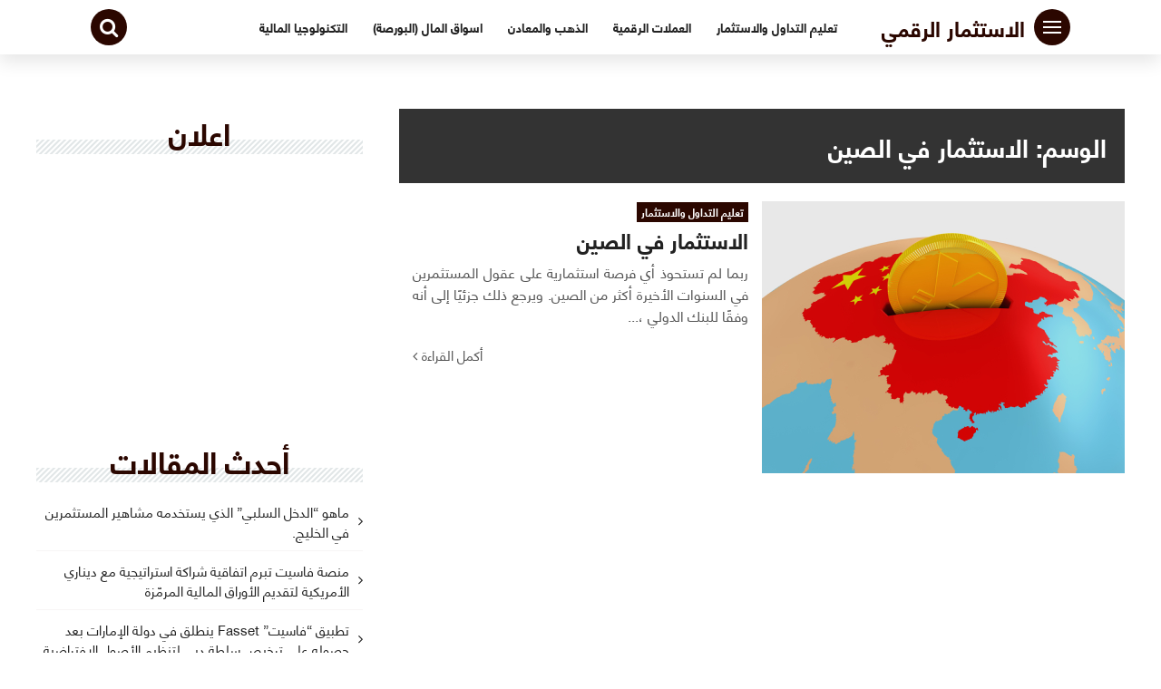

--- FILE ---
content_type: text/html; charset=UTF-8
request_url: https://forex.ae.org/tag/%D8%A7%D9%84%D8%A7%D8%B3%D8%AA%D8%AB%D9%85%D8%A7%D8%B1-%D9%81%D9%8A-%D8%A7%D9%84%D8%B5%D9%8A%D9%86/
body_size: 154708
content:
<!DOCTYPE html>
<html class="no-js" dir="rtl" lang="ar" >
<head><meta charset="UTF-8"><script>if(navigator.userAgent.match(/MSIE|Internet Explorer/i)||navigator.userAgent.match(/Trident\/7\..*?rv:11/i)){var href=document.location.href;if(!href.match(/[?&]nowprocket/)){if(href.indexOf("?")==-1){if(href.indexOf("#")==-1){document.location.href=href+"?nowprocket=1"}else{document.location.href=href.replace("#","?nowprocket=1#")}}else{if(href.indexOf("#")==-1){document.location.href=href+"&nowprocket=1"}else{document.location.href=href.replace("#","&nowprocket=1#")}}}}</script><script>class RocketLazyLoadScripts{constructor(){this.v="1.2.5",this.triggerEvents=["keydown","mousedown","mousemove","touchmove","touchstart","touchend","wheel"],this.userEventHandler=this._triggerListener.bind(this),this.touchStartHandler=this._onTouchStart.bind(this),this.touchMoveHandler=this._onTouchMove.bind(this),this.touchEndHandler=this._onTouchEnd.bind(this),this.clickHandler=this._onClick.bind(this),this.interceptedClicks=[],this.interceptedClickListeners=[],this._interceptClickListeners(this),window.addEventListener("pageshow",e=>{this.persisted=e.persisted,this.everythingLoaded&&this._triggerLastFunctions()}),document.addEventListener("DOMContentLoaded",()=>{this._preconnect3rdParties()}),this.delayedScripts={normal:[],async:[],defer:[]},this.trash=[],this.allJQueries=[]}_addUserInteractionListener(e){if(document.hidden){e._triggerListener();return}this.triggerEvents.forEach(t=>window.addEventListener(t,e.userEventHandler,{passive:!0})),window.addEventListener("touchstart",e.touchStartHandler,{passive:!0}),window.addEventListener("mousedown",e.touchStartHandler),document.addEventListener("visibilitychange",e.userEventHandler)}_removeUserInteractionListener(){this.triggerEvents.forEach(e=>window.removeEventListener(e,this.userEventHandler,{passive:!0})),document.removeEventListener("visibilitychange",this.userEventHandler)}_onTouchStart(e){"HTML"!==e.target.tagName&&(window.addEventListener("touchend",this.touchEndHandler),window.addEventListener("mouseup",this.touchEndHandler),window.addEventListener("touchmove",this.touchMoveHandler,{passive:!0}),window.addEventListener("mousemove",this.touchMoveHandler),e.target.addEventListener("click",this.clickHandler),this._disableOtherEventListeners(e.target,!0),this._renameDOMAttribute(e.target,"onclick","rocket-onclick"),this._pendingClickStarted())}_onTouchMove(e){window.removeEventListener("touchend",this.touchEndHandler),window.removeEventListener("mouseup",this.touchEndHandler),window.removeEventListener("touchmove",this.touchMoveHandler,{passive:!0}),window.removeEventListener("mousemove",this.touchMoveHandler),e.target.removeEventListener("click",this.clickHandler),this._disableOtherEventListeners(e.target,!1),this._renameDOMAttribute(e.target,"rocket-onclick","onclick"),this._pendingClickFinished()}_onTouchEnd(){window.removeEventListener("touchend",this.touchEndHandler),window.removeEventListener("mouseup",this.touchEndHandler),window.removeEventListener("touchmove",this.touchMoveHandler,{passive:!0}),window.removeEventListener("mousemove",this.touchMoveHandler)}_onClick(e){e.target.removeEventListener("click",this.clickHandler),this._disableOtherEventListeners(e.target,!1),this._renameDOMAttribute(e.target,"rocket-onclick","onclick"),this.interceptedClicks.push(e),e.preventDefault(),e.stopPropagation(),e.stopImmediatePropagation(),this._pendingClickFinished()}_replayClicks(){window.removeEventListener("touchstart",this.touchStartHandler,{passive:!0}),window.removeEventListener("mousedown",this.touchStartHandler),this.interceptedClicks.forEach(e=>{e.target.dispatchEvent(new MouseEvent("click",{view:e.view,bubbles:!0,cancelable:!0}))})}_interceptClickListeners(e){EventTarget.prototype.addEventListenerBase=EventTarget.prototype.addEventListener,EventTarget.prototype.addEventListener=function(t,i,r){"click"!==t||e.windowLoaded||i===e.clickHandler||e.interceptedClickListeners.push({target:this,func:i,options:r}),this.addEventListenerBase(t,i,r)}}_disableOtherEventListeners(e,t){this.interceptedClickListeners.forEach(i=>{i.target===e&&(t?e.removeEventListener("click",i.func,i.options):e.addEventListener("click",i.func,i.options))}),e.parentNode!==document.documentElement&&this._disableOtherEventListeners(e.parentNode,t)}_waitForPendingClicks(){return new Promise(e=>{this._isClickPending?this._pendingClickFinished=e:e()})}_pendingClickStarted(){this._isClickPending=!0}_pendingClickFinished(){this._isClickPending=!1}_renameDOMAttribute(e,t,i){e.hasAttribute&&e.hasAttribute(t)&&(event.target.setAttribute(i,event.target.getAttribute(t)),event.target.removeAttribute(t))}_triggerListener(){this._removeUserInteractionListener(this),"loading"===document.readyState?document.addEventListener("DOMContentLoaded",this._loadEverythingNow.bind(this)):this._loadEverythingNow()}_preconnect3rdParties(){let e=[];document.querySelectorAll("script[type=rocketlazyloadscript][data-rocket-src]").forEach(t=>{let i=t.getAttribute("data-rocket-src");if(i&&0!==i.indexOf("data:")){0===i.indexOf("//")&&(i=location.protocol+i);try{let r=new URL(i).origin;r!==location.origin&&e.push({src:r,crossOrigin:t.crossOrigin||"module"===t.getAttribute("data-rocket-type")})}catch(n){}}}),e=[...new Map(e.map(e=>[JSON.stringify(e),e])).values()],this._batchInjectResourceHints(e,"preconnect")}async _loadEverythingNow(){this.lastBreath=Date.now(),this._delayEventListeners(this),this._delayJQueryReady(this),this._handleDocumentWrite(),this._registerAllDelayedScripts(),this._preloadAllScripts(),await this._loadScriptsFromList(this.delayedScripts.normal),await this._loadScriptsFromList(this.delayedScripts.defer),await this._loadScriptsFromList(this.delayedScripts.async);try{await this._triggerDOMContentLoaded(),await this._pendingWebpackRequests(this),await this._triggerWindowLoad()}catch(e){console.error(e)}window.dispatchEvent(new Event("rocket-allScriptsLoaded")),this.everythingLoaded=!0,this._waitForPendingClicks().then(()=>{this._replayClicks()}),this._emptyTrash()}_registerAllDelayedScripts(){document.querySelectorAll("script[type=rocketlazyloadscript]").forEach(e=>{e.hasAttribute("data-rocket-src")?e.hasAttribute("async")&&!1!==e.async?this.delayedScripts.async.push(e):e.hasAttribute("defer")&&!1!==e.defer||"module"===e.getAttribute("data-rocket-type")?this.delayedScripts.defer.push(e):this.delayedScripts.normal.push(e):this.delayedScripts.normal.push(e)})}async _transformScript(e){if(await this._littleBreath(),!0===e.noModule&&"noModule"in HTMLScriptElement.prototype){e.setAttribute("data-rocket-status","skipped");return}return new Promise(t=>{let i;function r(){(i||e).setAttribute("data-rocket-status","executed"),t()}try{if(navigator.userAgent.indexOf("Firefox/")>0||""===navigator.vendor)i=document.createElement("script"),[...e.attributes].forEach(e=>{let t=e.nodeName;"type"!==t&&("data-rocket-type"===t&&(t="type"),"data-rocket-src"===t&&(t="src"),i.setAttribute(t,e.nodeValue))}),e.text&&(i.text=e.text),i.hasAttribute("src")?(i.addEventListener("load",r),i.addEventListener("error",function(){i.setAttribute("data-rocket-status","failed"),t()}),setTimeout(()=>{i.isConnected||t()},1)):(i.text=e.text,r()),e.parentNode.replaceChild(i,e);else{let n=e.getAttribute("data-rocket-type"),s=e.getAttribute("data-rocket-src");n?(e.type=n,e.removeAttribute("data-rocket-type")):e.removeAttribute("type"),e.addEventListener("load",r),e.addEventListener("error",function(){e.setAttribute("data-rocket-status","failed"),t()}),s?(e.removeAttribute("data-rocket-src"),e.src=s):e.src="data:text/javascript;base64,"+window.btoa(unescape(encodeURIComponent(e.text)))}}catch(a){e.setAttribute("data-rocket-status","failed"),t()}})}async _loadScriptsFromList(e){let t=e.shift();return t&&t.isConnected?(await this._transformScript(t),this._loadScriptsFromList(e)):Promise.resolve()}_preloadAllScripts(){this._batchInjectResourceHints([...this.delayedScripts.normal,...this.delayedScripts.defer,...this.delayedScripts.async],"preload")}_batchInjectResourceHints(e,t){var i=document.createDocumentFragment();e.forEach(e=>{let r=e.getAttribute&&e.getAttribute("data-rocket-src")||e.src;if(r){let n=document.createElement("link");n.href=r,n.rel=t,"preconnect"!==t&&(n.as="script"),e.getAttribute&&"module"===e.getAttribute("data-rocket-type")&&(n.crossOrigin=!0),e.crossOrigin&&(n.crossOrigin=e.crossOrigin),e.integrity&&(n.integrity=e.integrity),i.appendChild(n),this.trash.push(n)}}),document.head.appendChild(i)}_delayEventListeners(e){let t={};function i(i,r){return t[r].eventsToRewrite.indexOf(i)>=0&&!e.everythingLoaded?"rocket-"+i:i}function r(e,r){var n;!t[n=e]&&(t[n]={originalFunctions:{add:n.addEventListener,remove:n.removeEventListener},eventsToRewrite:[]},n.addEventListener=function(){arguments[0]=i(arguments[0],n),t[n].originalFunctions.add.apply(n,arguments)},n.removeEventListener=function(){arguments[0]=i(arguments[0],n),t[n].originalFunctions.remove.apply(n,arguments)}),t[e].eventsToRewrite.push(r)}function n(t,i){let r=t[i];t[i]=null,Object.defineProperty(t,i,{get:()=>r||function(){},set(n){e.everythingLoaded?r=n:t["rocket"+i]=r=n}})}r(document,"DOMContentLoaded"),r(window,"DOMContentLoaded"),r(window,"load"),r(window,"pageshow"),r(document,"readystatechange"),n(document,"onreadystatechange"),n(window,"onload"),n(window,"onpageshow")}_delayJQueryReady(e){let t;function i(t){return e.everythingLoaded?t:t.split(" ").map(e=>"load"===e||0===e.indexOf("load.")?"rocket-jquery-load":e).join(" ")}function r(r){if(r&&r.fn&&!e.allJQueries.includes(r)){r.fn.ready=r.fn.init.prototype.ready=function(t){return e.domReadyFired?t.bind(document)(r):document.addEventListener("rocket-DOMContentLoaded",()=>t.bind(document)(r)),r([])};let n=r.fn.on;r.fn.on=r.fn.init.prototype.on=function(){return this[0]===window&&("string"==typeof arguments[0]||arguments[0]instanceof String?arguments[0]=i(arguments[0]):"object"==typeof arguments[0]&&Object.keys(arguments[0]).forEach(e=>{let t=arguments[0][e];delete arguments[0][e],arguments[0][i(e)]=t})),n.apply(this,arguments),this},e.allJQueries.push(r)}t=r}r(window.jQuery),Object.defineProperty(window,"jQuery",{get:()=>t,set(e){r(e)}})}async _pendingWebpackRequests(e){let t=document.querySelector("script[data-webpack]");async function i(){return new Promise(e=>{t.addEventListener("load",e),t.addEventListener("error",e)})}t&&(await i(),await e._requestAnimFrame(),await e._pendingWebpackRequests(e))}async _triggerDOMContentLoaded(){this.domReadyFired=!0,await this._littleBreath(),document.dispatchEvent(new Event("rocket-readystatechange")),await this._littleBreath(),document.rocketonreadystatechange&&document.rocketonreadystatechange(),await this._littleBreath(),document.dispatchEvent(new Event("rocket-DOMContentLoaded")),await this._littleBreath(),window.dispatchEvent(new Event("rocket-DOMContentLoaded"))}async _triggerWindowLoad(){await this._littleBreath(),document.dispatchEvent(new Event("rocket-readystatechange")),await this._littleBreath(),document.rocketonreadystatechange&&document.rocketonreadystatechange(),await this._littleBreath(),window.dispatchEvent(new Event("rocket-load")),await this._littleBreath(),window.rocketonload&&window.rocketonload(),await this._littleBreath(),this.allJQueries.forEach(e=>e(window).trigger("rocket-jquery-load")),await this._littleBreath();let e=new Event("rocket-pageshow");e.persisted=this.persisted,window.dispatchEvent(e),await this._littleBreath(),window.rocketonpageshow&&window.rocketonpageshow({persisted:this.persisted}),this.windowLoaded=!0}_triggerLastFunctions(){document.onreadystatechange&&document.onreadystatechange(),window.onload&&window.onload(),window.onpageshow&&window.onpageshow({persisted:this.persisted})}_handleDocumentWrite(){let e=new Map;document.write=document.writeln=function(t){let i=document.currentScript;i||console.error("WPRocket unable to document.write this: "+t);let r=document.createRange(),n=i.parentElement,s=e.get(i);void 0===s&&(s=i.nextSibling,e.set(i,s));let a=document.createDocumentFragment();r.setStart(a,0),a.appendChild(r.createContextualFragment(t)),n.insertBefore(a,s)}}async _littleBreath(){Date.now()-this.lastBreath>45&&(await this._requestAnimFrame(),this.lastBreath=Date.now())}async _requestAnimFrame(){return document.hidden?new Promise(e=>setTimeout(e)):new Promise(e=>requestAnimationFrame(e))}_emptyTrash(){this.trash.forEach(e=>e.remove())}static run(){let e=new RocketLazyLoadScripts;e._addUserInteractionListener(e)}}RocketLazyLoadScripts.run();</script>
	
	

	<script data-ad-client="ca-pub-4897457024410908" async src="https://pagead2.googlesyndication.com/pagead/js/adsbygoogle.js"></script>
	
	<!-- Google tag (gtag.js) -->
<script type="rocketlazyloadscript" async data-rocket-src="https://www.googletagmanager.com/gtag/js?id=G-1SSDT0Z9ZS"></script>
<script type="rocketlazyloadscript">
  window.dataLayer = window.dataLayer || [];
  function gtag(){dataLayer.push(arguments);}
  gtag('js', new Date());

  gtag('config', 'G-1SSDT0Z9ZS');
</script>

	

<meta name="viewport" content="width=device-width, initial-scale=1">
<link rel="profile" href="http://gmpg.org/xfn/11">
    <style>
        @font-face {
            font-display: swap;
            font-family: eqtsad;
            src: url([data-uri])
            format("woff");
            font-weight: 700;
            font-style: normal;
        }
        @font-face {
            font-display: swap;
            font-family: eqtsad;
            src: url([data-uri])
            format("woff");
            font-weight: 400;
            font-style: normal;
        }

        h1,h2,h3,h4,h5,h6,p,span:not(.ab-icon),a,button,div,body,input{
            font-family: "eqtsad", sans-serif !important;
        }
    </style>
<meta name='robots' content='noindex, follow' />

	<!-- This site is optimized with the Yoast SEO Premium plugin v20.0 (Yoast SEO v26.7) - https://yoast.com/wordpress/plugins/seo/ -->
	<title>الاستثمار في الصين الأرشيف - الاستثمار الرقمي</title>
	<meta property="og:locale" content="ar_AR" />
	<meta property="og:type" content="article" />
	<meta property="og:title" content="الاستثمار في الصين الأرشيف" />
	<meta property="og:url" content="https://forex.ae.org/tag/الاستثمار-في-الصين/" />
	<meta property="og:site_name" content="الاستثمار الرقمي" />
	<meta name="twitter:card" content="summary_large_image" />
	<script type="application/ld+json" class="yoast-schema-graph">{"@context":"https://schema.org","@graph":[{"@type":"CollectionPage","@id":"https://forex.ae.org/tag/%d8%a7%d9%84%d8%a7%d8%b3%d8%aa%d8%ab%d9%85%d8%a7%d8%b1-%d9%81%d9%8a-%d8%a7%d9%84%d8%b5%d9%8a%d9%86/","url":"https://forex.ae.org/tag/%d8%a7%d9%84%d8%a7%d8%b3%d8%aa%d8%ab%d9%85%d8%a7%d8%b1-%d9%81%d9%8a-%d8%a7%d9%84%d8%b5%d9%8a%d9%86/","name":"الاستثمار في الصين الأرشيف - الاستثمار الرقمي","isPartOf":{"@id":"https://forex.ae.org/#website"},"primaryImageOfPage":{"@id":"https://forex.ae.org/tag/%d8%a7%d9%84%d8%a7%d8%b3%d8%aa%d8%ab%d9%85%d8%a7%d8%b1-%d9%81%d9%8a-%d8%a7%d9%84%d8%b5%d9%8a%d9%86/#primaryimage"},"image":{"@id":"https://forex.ae.org/tag/%d8%a7%d9%84%d8%a7%d8%b3%d8%aa%d8%ab%d9%85%d8%a7%d8%b1-%d9%81%d9%8a-%d8%a7%d9%84%d8%b5%d9%8a%d9%86/#primaryimage"},"thumbnailUrl":"https://forex.ae.org/wp-content/uploads/2020/04/unnamed-3.jpg","breadcrumb":{"@id":"https://forex.ae.org/tag/%d8%a7%d9%84%d8%a7%d8%b3%d8%aa%d8%ab%d9%85%d8%a7%d8%b1-%d9%81%d9%8a-%d8%a7%d9%84%d8%b5%d9%8a%d9%86/#breadcrumb"},"inLanguage":"ar"},{"@type":"ImageObject","inLanguage":"ar","@id":"https://forex.ae.org/tag/%d8%a7%d9%84%d8%a7%d8%b3%d8%aa%d8%ab%d9%85%d8%a7%d8%b1-%d9%81%d9%8a-%d8%a7%d9%84%d8%b5%d9%8a%d9%86/#primaryimage","url":"https://forex.ae.org/wp-content/uploads/2020/04/unnamed-3.jpg","contentUrl":"https://forex.ae.org/wp-content/uploads/2020/04/unnamed-3.jpg","width":400,"height":300},{"@type":"BreadcrumbList","@id":"https://forex.ae.org/tag/%d8%a7%d9%84%d8%a7%d8%b3%d8%aa%d8%ab%d9%85%d8%a7%d8%b1-%d9%81%d9%8a-%d8%a7%d9%84%d8%b5%d9%8a%d9%86/#breadcrumb","itemListElement":[{"@type":"ListItem","position":1,"name":"الرئيسية","item":"https://forex.ae.org/"},{"@type":"ListItem","position":2,"name":"الاستثمار في الصين"}]},{"@type":"WebSite","@id":"https://forex.ae.org/#website","url":"https://forex.ae.org/","name":"الاستثمار الرقمي","description":"موقع فوركس دبي بالعربي للإستثمار وتجارة وتداول الفوركس والاسهم","potentialAction":[{"@type":"SearchAction","target":{"@type":"EntryPoint","urlTemplate":"https://forex.ae.org/?s={search_term_string}"},"query-input":{"@type":"PropertyValueSpecification","valueRequired":true,"valueName":"search_term_string"}}],"inLanguage":"ar"}]}</script>
	<!-- / Yoast SEO Premium plugin. -->


<link rel="alternate" type="application/rss+xml" title="الاستثمار الرقمي &laquo; الخلاصة" href="https://forex.ae.org/feed/" />
<link rel="alternate" type="application/rss+xml" title="الاستثمار الرقمي &laquo; خلاصة التعليقات" href="https://forex.ae.org/comments/feed/" />
<link rel="alternate" type="application/rss+xml" title="الاستثمار الرقمي &laquo; الاستثمار في الصين خلاصة الوسوم" href="https://forex.ae.org/tag/%d8%a7%d9%84%d8%a7%d8%b3%d8%aa%d8%ab%d9%85%d8%a7%d8%b1-%d9%81%d9%8a-%d8%a7%d9%84%d8%b5%d9%8a%d9%86/feed/" />
		<style>
			.lazyload,
			.lazyloading {
				max-width: 100%;
			}
		</style>
		<style id='wp-img-auto-sizes-contain-inline-css' type='text/css'>
img:is([sizes=auto i],[sizes^="auto," i]){contain-intrinsic-size:3000px 1500px}
/*# sourceURL=wp-img-auto-sizes-contain-inline-css */
</style>
<link data-minify="1" rel='stylesheet' id='dashicons-css' href='https://forex.ae.org/wp-content/cache/min/1/wp-includes/css/dashicons.min.css?ver=1751531051' type='text/css' media='all' />
<link rel='stylesheet' id='post-views-counter-frontend-css' href='https://forex.ae.org/wp-content/plugins/post-views-counter/css/frontend.min.css?ver=1.5.6' type='text/css' media='all' />
<style id='wp-emoji-styles-inline-css' type='text/css'>

	img.wp-smiley, img.emoji {
		display: inline !important;
		border: none !important;
		box-shadow: none !important;
		height: 1em !important;
		width: 1em !important;
		margin: 0 0.07em !important;
		vertical-align: -0.1em !important;
		background: none !important;
		padding: 0 !important;
	}
/*# sourceURL=wp-emoji-styles-inline-css */
</style>
<style id='wp-block-library-inline-css' type='text/css'>
:root{--wp-block-synced-color:#7a00df;--wp-block-synced-color--rgb:122,0,223;--wp-bound-block-color:var(--wp-block-synced-color);--wp-editor-canvas-background:#ddd;--wp-admin-theme-color:#007cba;--wp-admin-theme-color--rgb:0,124,186;--wp-admin-theme-color-darker-10:#006ba1;--wp-admin-theme-color-darker-10--rgb:0,107,160.5;--wp-admin-theme-color-darker-20:#005a87;--wp-admin-theme-color-darker-20--rgb:0,90,135;--wp-admin-border-width-focus:2px}@media (min-resolution:192dpi){:root{--wp-admin-border-width-focus:1.5px}}.wp-element-button{cursor:pointer}:root .has-very-light-gray-background-color{background-color:#eee}:root .has-very-dark-gray-background-color{background-color:#313131}:root .has-very-light-gray-color{color:#eee}:root .has-very-dark-gray-color{color:#313131}:root .has-vivid-green-cyan-to-vivid-cyan-blue-gradient-background{background:linear-gradient(135deg,#00d084,#0693e3)}:root .has-purple-crush-gradient-background{background:linear-gradient(135deg,#34e2e4,#4721fb 50%,#ab1dfe)}:root .has-hazy-dawn-gradient-background{background:linear-gradient(135deg,#faaca8,#dad0ec)}:root .has-subdued-olive-gradient-background{background:linear-gradient(135deg,#fafae1,#67a671)}:root .has-atomic-cream-gradient-background{background:linear-gradient(135deg,#fdd79a,#004a59)}:root .has-nightshade-gradient-background{background:linear-gradient(135deg,#330968,#31cdcf)}:root .has-midnight-gradient-background{background:linear-gradient(135deg,#020381,#2874fc)}:root{--wp--preset--font-size--normal:16px;--wp--preset--font-size--huge:42px}.has-regular-font-size{font-size:1em}.has-larger-font-size{font-size:2.625em}.has-normal-font-size{font-size:var(--wp--preset--font-size--normal)}.has-huge-font-size{font-size:var(--wp--preset--font-size--huge)}.has-text-align-center{text-align:center}.has-text-align-left{text-align:left}.has-text-align-right{text-align:right}.has-fit-text{white-space:nowrap!important}#end-resizable-editor-section{display:none}.aligncenter{clear:both}.items-justified-left{justify-content:flex-start}.items-justified-center{justify-content:center}.items-justified-right{justify-content:flex-end}.items-justified-space-between{justify-content:space-between}.screen-reader-text{border:0;clip-path:inset(50%);height:1px;margin:-1px;overflow:hidden;padding:0;position:absolute;width:1px;word-wrap:normal!important}.screen-reader-text:focus{background-color:#ddd;clip-path:none;color:#444;display:block;font-size:1em;height:auto;left:5px;line-height:normal;padding:15px 23px 14px;text-decoration:none;top:5px;width:auto;z-index:100000}html :where(.has-border-color){border-style:solid}html :where([style*=border-top-color]){border-top-style:solid}html :where([style*=border-right-color]){border-right-style:solid}html :where([style*=border-bottom-color]){border-bottom-style:solid}html :where([style*=border-left-color]){border-left-style:solid}html :where([style*=border-width]){border-style:solid}html :where([style*=border-top-width]){border-top-style:solid}html :where([style*=border-right-width]){border-right-style:solid}html :where([style*=border-bottom-width]){border-bottom-style:solid}html :where([style*=border-left-width]){border-left-style:solid}html :where(img[class*=wp-image-]){height:auto;max-width:100%}:where(figure){margin:0 0 1em}html :where(.is-position-sticky){--wp-admin--admin-bar--position-offset:var(--wp-admin--admin-bar--height,0px)}@media screen and (max-width:600px){html :where(.is-position-sticky){--wp-admin--admin-bar--position-offset:0px}}

/*# sourceURL=wp-block-library-inline-css */
</style><style id='wp-block-heading-inline-css' type='text/css'>
h1:where(.wp-block-heading).has-background,h2:where(.wp-block-heading).has-background,h3:where(.wp-block-heading).has-background,h4:where(.wp-block-heading).has-background,h5:where(.wp-block-heading).has-background,h6:where(.wp-block-heading).has-background{padding:1.25em 2.375em}h1.has-text-align-left[style*=writing-mode]:where([style*=vertical-lr]),h1.has-text-align-right[style*=writing-mode]:where([style*=vertical-rl]),h2.has-text-align-left[style*=writing-mode]:where([style*=vertical-lr]),h2.has-text-align-right[style*=writing-mode]:where([style*=vertical-rl]),h3.has-text-align-left[style*=writing-mode]:where([style*=vertical-lr]),h3.has-text-align-right[style*=writing-mode]:where([style*=vertical-rl]),h4.has-text-align-left[style*=writing-mode]:where([style*=vertical-lr]),h4.has-text-align-right[style*=writing-mode]:where([style*=vertical-rl]),h5.has-text-align-left[style*=writing-mode]:where([style*=vertical-lr]),h5.has-text-align-right[style*=writing-mode]:where([style*=vertical-rl]),h6.has-text-align-left[style*=writing-mode]:where([style*=vertical-lr]),h6.has-text-align-right[style*=writing-mode]:where([style*=vertical-rl]){rotate:180deg}
/*# sourceURL=https://forex.ae.org/wp-includes/blocks/heading/style.min.css */
</style>
<style id='wp-block-paragraph-inline-css' type='text/css'>
.is-small-text{font-size:.875em}.is-regular-text{font-size:1em}.is-large-text{font-size:2.25em}.is-larger-text{font-size:3em}.has-drop-cap:not(:focus):first-letter{float:right;font-size:8.4em;font-style:normal;font-weight:100;line-height:.68;margin:.05em 0 0 .1em;text-transform:uppercase}body.rtl .has-drop-cap:not(:focus):first-letter{float:none;margin-right:.1em}p.has-drop-cap.has-background{overflow:hidden}:root :where(p.has-background){padding:1.25em 2.375em}:where(p.has-text-color:not(.has-link-color)) a{color:inherit}p.has-text-align-left[style*="writing-mode:vertical-lr"],p.has-text-align-right[style*="writing-mode:vertical-rl"]{rotate:180deg}
/*# sourceURL=https://forex.ae.org/wp-includes/blocks/paragraph/style.min.css */
</style>
<style id='wp-block-verse-inline-css' type='text/css'>
pre.wp-block-verse{overflow:auto;white-space:pre-wrap}:where(pre.wp-block-verse){font-family:inherit}
/*# sourceURL=https://forex.ae.org/wp-includes/blocks/verse/style.min.css */
</style>
<style id='global-styles-inline-css' type='text/css'>
:root{--wp--preset--aspect-ratio--square: 1;--wp--preset--aspect-ratio--4-3: 4/3;--wp--preset--aspect-ratio--3-4: 3/4;--wp--preset--aspect-ratio--3-2: 3/2;--wp--preset--aspect-ratio--2-3: 2/3;--wp--preset--aspect-ratio--16-9: 16/9;--wp--preset--aspect-ratio--9-16: 9/16;--wp--preset--color--black: #000000;--wp--preset--color--cyan-bluish-gray: #abb8c3;--wp--preset--color--white: #ffffff;--wp--preset--color--pale-pink: #f78da7;--wp--preset--color--vivid-red: #cf2e2e;--wp--preset--color--luminous-vivid-orange: #ff6900;--wp--preset--color--luminous-vivid-amber: #fcb900;--wp--preset--color--light-green-cyan: #7bdcb5;--wp--preset--color--vivid-green-cyan: #00d084;--wp--preset--color--pale-cyan-blue: #8ed1fc;--wp--preset--color--vivid-cyan-blue: #0693e3;--wp--preset--color--vivid-purple: #9b51e0;--wp--preset--gradient--vivid-cyan-blue-to-vivid-purple: linear-gradient(135deg,rgb(6,147,227) 0%,rgb(155,81,224) 100%);--wp--preset--gradient--light-green-cyan-to-vivid-green-cyan: linear-gradient(135deg,rgb(122,220,180) 0%,rgb(0,208,130) 100%);--wp--preset--gradient--luminous-vivid-amber-to-luminous-vivid-orange: linear-gradient(135deg,rgb(252,185,0) 0%,rgb(255,105,0) 100%);--wp--preset--gradient--luminous-vivid-orange-to-vivid-red: linear-gradient(135deg,rgb(255,105,0) 0%,rgb(207,46,46) 100%);--wp--preset--gradient--very-light-gray-to-cyan-bluish-gray: linear-gradient(135deg,rgb(238,238,238) 0%,rgb(169,184,195) 100%);--wp--preset--gradient--cool-to-warm-spectrum: linear-gradient(135deg,rgb(74,234,220) 0%,rgb(151,120,209) 20%,rgb(207,42,186) 40%,rgb(238,44,130) 60%,rgb(251,105,98) 80%,rgb(254,248,76) 100%);--wp--preset--gradient--blush-light-purple: linear-gradient(135deg,rgb(255,206,236) 0%,rgb(152,150,240) 100%);--wp--preset--gradient--blush-bordeaux: linear-gradient(135deg,rgb(254,205,165) 0%,rgb(254,45,45) 50%,rgb(107,0,62) 100%);--wp--preset--gradient--luminous-dusk: linear-gradient(135deg,rgb(255,203,112) 0%,rgb(199,81,192) 50%,rgb(65,88,208) 100%);--wp--preset--gradient--pale-ocean: linear-gradient(135deg,rgb(255,245,203) 0%,rgb(182,227,212) 50%,rgb(51,167,181) 100%);--wp--preset--gradient--electric-grass: linear-gradient(135deg,rgb(202,248,128) 0%,rgb(113,206,126) 100%);--wp--preset--gradient--midnight: linear-gradient(135deg,rgb(2,3,129) 0%,rgb(40,116,252) 100%);--wp--preset--font-size--small: 13px;--wp--preset--font-size--medium: 20px;--wp--preset--font-size--large: 36px;--wp--preset--font-size--x-large: 42px;--wp--preset--spacing--20: 0.44rem;--wp--preset--spacing--30: 0.67rem;--wp--preset--spacing--40: 1rem;--wp--preset--spacing--50: 1.5rem;--wp--preset--spacing--60: 2.25rem;--wp--preset--spacing--70: 3.38rem;--wp--preset--spacing--80: 5.06rem;--wp--preset--shadow--natural: 6px 6px 9px rgba(0, 0, 0, 0.2);--wp--preset--shadow--deep: 12px 12px 50px rgba(0, 0, 0, 0.4);--wp--preset--shadow--sharp: 6px 6px 0px rgba(0, 0, 0, 0.2);--wp--preset--shadow--outlined: 6px 6px 0px -3px rgb(255, 255, 255), 6px 6px rgb(0, 0, 0);--wp--preset--shadow--crisp: 6px 6px 0px rgb(0, 0, 0);}:where(.is-layout-flex){gap: 0.5em;}:where(.is-layout-grid){gap: 0.5em;}body .is-layout-flex{display: flex;}.is-layout-flex{flex-wrap: wrap;align-items: center;}.is-layout-flex > :is(*, div){margin: 0;}body .is-layout-grid{display: grid;}.is-layout-grid > :is(*, div){margin: 0;}:where(.wp-block-columns.is-layout-flex){gap: 2em;}:where(.wp-block-columns.is-layout-grid){gap: 2em;}:where(.wp-block-post-template.is-layout-flex){gap: 1.25em;}:where(.wp-block-post-template.is-layout-grid){gap: 1.25em;}.has-black-color{color: var(--wp--preset--color--black) !important;}.has-cyan-bluish-gray-color{color: var(--wp--preset--color--cyan-bluish-gray) !important;}.has-white-color{color: var(--wp--preset--color--white) !important;}.has-pale-pink-color{color: var(--wp--preset--color--pale-pink) !important;}.has-vivid-red-color{color: var(--wp--preset--color--vivid-red) !important;}.has-luminous-vivid-orange-color{color: var(--wp--preset--color--luminous-vivid-orange) !important;}.has-luminous-vivid-amber-color{color: var(--wp--preset--color--luminous-vivid-amber) !important;}.has-light-green-cyan-color{color: var(--wp--preset--color--light-green-cyan) !important;}.has-vivid-green-cyan-color{color: var(--wp--preset--color--vivid-green-cyan) !important;}.has-pale-cyan-blue-color{color: var(--wp--preset--color--pale-cyan-blue) !important;}.has-vivid-cyan-blue-color{color: var(--wp--preset--color--vivid-cyan-blue) !important;}.has-vivid-purple-color{color: var(--wp--preset--color--vivid-purple) !important;}.has-black-background-color{background-color: var(--wp--preset--color--black) !important;}.has-cyan-bluish-gray-background-color{background-color: var(--wp--preset--color--cyan-bluish-gray) !important;}.has-white-background-color{background-color: var(--wp--preset--color--white) !important;}.has-pale-pink-background-color{background-color: var(--wp--preset--color--pale-pink) !important;}.has-vivid-red-background-color{background-color: var(--wp--preset--color--vivid-red) !important;}.has-luminous-vivid-orange-background-color{background-color: var(--wp--preset--color--luminous-vivid-orange) !important;}.has-luminous-vivid-amber-background-color{background-color: var(--wp--preset--color--luminous-vivid-amber) !important;}.has-light-green-cyan-background-color{background-color: var(--wp--preset--color--light-green-cyan) !important;}.has-vivid-green-cyan-background-color{background-color: var(--wp--preset--color--vivid-green-cyan) !important;}.has-pale-cyan-blue-background-color{background-color: var(--wp--preset--color--pale-cyan-blue) !important;}.has-vivid-cyan-blue-background-color{background-color: var(--wp--preset--color--vivid-cyan-blue) !important;}.has-vivid-purple-background-color{background-color: var(--wp--preset--color--vivid-purple) !important;}.has-black-border-color{border-color: var(--wp--preset--color--black) !important;}.has-cyan-bluish-gray-border-color{border-color: var(--wp--preset--color--cyan-bluish-gray) !important;}.has-white-border-color{border-color: var(--wp--preset--color--white) !important;}.has-pale-pink-border-color{border-color: var(--wp--preset--color--pale-pink) !important;}.has-vivid-red-border-color{border-color: var(--wp--preset--color--vivid-red) !important;}.has-luminous-vivid-orange-border-color{border-color: var(--wp--preset--color--luminous-vivid-orange) !important;}.has-luminous-vivid-amber-border-color{border-color: var(--wp--preset--color--luminous-vivid-amber) !important;}.has-light-green-cyan-border-color{border-color: var(--wp--preset--color--light-green-cyan) !important;}.has-vivid-green-cyan-border-color{border-color: var(--wp--preset--color--vivid-green-cyan) !important;}.has-pale-cyan-blue-border-color{border-color: var(--wp--preset--color--pale-cyan-blue) !important;}.has-vivid-cyan-blue-border-color{border-color: var(--wp--preset--color--vivid-cyan-blue) !important;}.has-vivid-purple-border-color{border-color: var(--wp--preset--color--vivid-purple) !important;}.has-vivid-cyan-blue-to-vivid-purple-gradient-background{background: var(--wp--preset--gradient--vivid-cyan-blue-to-vivid-purple) !important;}.has-light-green-cyan-to-vivid-green-cyan-gradient-background{background: var(--wp--preset--gradient--light-green-cyan-to-vivid-green-cyan) !important;}.has-luminous-vivid-amber-to-luminous-vivid-orange-gradient-background{background: var(--wp--preset--gradient--luminous-vivid-amber-to-luminous-vivid-orange) !important;}.has-luminous-vivid-orange-to-vivid-red-gradient-background{background: var(--wp--preset--gradient--luminous-vivid-orange-to-vivid-red) !important;}.has-very-light-gray-to-cyan-bluish-gray-gradient-background{background: var(--wp--preset--gradient--very-light-gray-to-cyan-bluish-gray) !important;}.has-cool-to-warm-spectrum-gradient-background{background: var(--wp--preset--gradient--cool-to-warm-spectrum) !important;}.has-blush-light-purple-gradient-background{background: var(--wp--preset--gradient--blush-light-purple) !important;}.has-blush-bordeaux-gradient-background{background: var(--wp--preset--gradient--blush-bordeaux) !important;}.has-luminous-dusk-gradient-background{background: var(--wp--preset--gradient--luminous-dusk) !important;}.has-pale-ocean-gradient-background{background: var(--wp--preset--gradient--pale-ocean) !important;}.has-electric-grass-gradient-background{background: var(--wp--preset--gradient--electric-grass) !important;}.has-midnight-gradient-background{background: var(--wp--preset--gradient--midnight) !important;}.has-small-font-size{font-size: var(--wp--preset--font-size--small) !important;}.has-medium-font-size{font-size: var(--wp--preset--font-size--medium) !important;}.has-large-font-size{font-size: var(--wp--preset--font-size--large) !important;}.has-x-large-font-size{font-size: var(--wp--preset--font-size--x-large) !important;}
/*# sourceURL=global-styles-inline-css */
</style>

<style id='classic-theme-styles-inline-css' type='text/css'>
/*! This file is auto-generated */
.wp-block-button__link{color:#fff;background-color:#32373c;border-radius:9999px;box-shadow:none;text-decoration:none;padding:calc(.667em + 2px) calc(1.333em + 2px);font-size:1.125em}.wp-block-file__button{background:#32373c;color:#fff;text-decoration:none}
/*# sourceURL=/wp-includes/css/classic-themes.min.css */
</style>
<link data-minify="1" rel='stylesheet' id='arbah-style-css' href='https://forex.ae.org/wp-content/cache/min/1/wp-content/themes/arbah/style.css?ver=1751531051' type='text/css' media='all' />
<script type="text/javascript" src="https://forex.ae.org/wp-includes/js/jquery/jquery.min.js?ver=3.7.1" id="jquery-core-js" defer></script>
<script type="text/javascript" src="https://forex.ae.org/wp-includes/js/jquery/jquery-migrate.min.js?ver=3.4.1" id="jquery-migrate-js" defer></script>
<link rel="https://api.w.org/" href="https://forex.ae.org/wp-json/" /><link rel="alternate" title="JSON" type="application/json" href="https://forex.ae.org/wp-json/wp/v2/tags/1291" /><link rel="EditURI" type="application/rsd+xml" title="RSD" href="https://forex.ae.org/xmlrpc.php?rsd" />
<link data-minify="1" rel="stylesheet" href="https://forex.ae.org/wp-content/cache/background-css/forex.ae.org/wp-content/cache/min/1/wp-content/themes/arbah/rtl.css?ver=1751531051&wpr_t=1768864911" type="text/css" media="screen" /><meta name="generator" content="WordPress 6.9" />
<script type='text/javascript'>
window.is_wp=1;
window._izootoModule= window._izootoModule || {};
window._izootoModule['swPath'] = "https://forex.ae.org/wp-content/plugins/izooto-web-push/includes/service-worker.php?sw=5839a6ccaa9c2adad050e8f2323ab95b5922c7f1";
</script>
	<script type="rocketlazyloadscript"> window._izq = window._izq || []; window._izq.push(["init"]);</script>
				<meta name="generator" content="performance-lab 4.0.0; plugins: image-prioritizer">
		<script type="rocketlazyloadscript">
			document.documentElement.className = document.documentElement.className.replace('no-js', 'js');
		</script>
				<style>
			.no-js img.lazyload {
				display: none;
			}

			figure.wp-block-image img.lazyloading {
				min-width: 150px;
			}

			.lazyload,
			.lazyloading {
				--smush-placeholder-width: 100px;
				--smush-placeholder-aspect-ratio: 1/1;
				width: var(--smush-image-width, var(--smush-placeholder-width)) !important;
				aspect-ratio: var(--smush-image-aspect-ratio, var(--smush-placeholder-aspect-ratio)) !important;
			}

						.lazyload, .lazyloading {
				opacity: 0;
			}

			.lazyloaded {
				opacity: 1;
				transition: opacity 400ms;
				transition-delay: 0ms;
			}

					</style>
		      
	      <!-- Customizer CSS --> 
	      
	      <style type="text/css">
	           a, a:hover, a:focus, a:active, .home-posts-title, .related-posts-title, #secondary .widget-title, .secondary-navigation a:hover, a.link-box:hover .more-btn, a.link-box:hover .post-title, .arbah-slider .slick-prev, .arbah-slider .slick-next, .sub-menu-wrapper li:hover .small-title a   { color:#2b0700; }			  
	           .nav-toggle, .search-toggle .searching-icon, .text-cover, a[data-readmore-toggle], .prev-next-posts .page-link , #smoothup, .fly-menu-social .social-icons a, .sidebar-post-img:after, button, input[type="button"], input[type="reset"], input[type="submit"], .post-cat, .comments-title .fa, .pagination .page-numbers:hover, .pagination .page-numbers.dots:hover, .text-box h3, .pagination .current, .pagination .current:hover  { background-color:#2b0700; }	             

	      </style> 
	      
	      <!--/Customizer CSS-->
	      
    	<meta name="generator" content="optimization-detective 1.0.0-beta3">
<meta name="generator" content="image-prioritizer 1.0.0-beta2">
<link rel="icon" href="https://forex.ae.org/wp-content/uploads/2025/06/green-dot.svg_.med_-150x150.png" sizes="32x32" />
<link rel="icon" href="https://forex.ae.org/wp-content/uploads/2025/06/green-dot.svg_.med_.png" sizes="192x192" />
<link rel="apple-touch-icon" href="https://forex.ae.org/wp-content/uploads/2025/06/green-dot.svg_.med_.png" />
<meta name="msapplication-TileImage" content="https://forex.ae.org/wp-content/uploads/2025/06/green-dot.svg_.med_.png" />

<!-- Taboola Pixel Code -->
<script type="rocketlazyloadscript" data-rocket-type='text/javascript'>
  window._tfa = window._tfa || [];
  window._tfa.push({notify: 'event', name: 'page_view', id: 1507627});
  !function (t, f, a, x) {
         if (!document.getElementById(x)) {
            t.async = 1;t.src = a;t.id=x;f.parentNode.insertBefore(t, f);
         }
  }(document.createElement('script'),
  document.getElementsByTagName('script')[0],
  '//cdn.taboola.com/libtrc/unip/1507627/tfa.js',
  'tb_tfa_script');
</script>
<!-- End of Taboola Pixel Code -->

<link data-minify="1" rel='stylesheet' id='font-awesome-icons-css' href='https://forex.ae.org/wp-content/cache/min/1/wp-content/themes/arbah/css/font-awesome.min.css?ver=1751531051' type='text/css' media='all' />
<style id="wpr-lazyload-bg-container"></style><style id="wpr-lazyload-bg-exclusion"></style>
<noscript>
<style id="wpr-lazyload-bg-nostyle">.home-posts-title{--wpr-bg-f88ddbdf-4cc4-43b6-a32a-f6be7528c2b6: url('https://forex.ae.org/wp-content/themes/arbah/img/diagonal-lines.png');}.related-posts-title{--wpr-bg-e791dd48-048f-4552-8e29-07b53a618076: url('https://forex.ae.org/wp-content/themes/arbah/img/diagonal-lines.png');}.single-entry:after{--wpr-bg-3392e8e6-6531-460f-b9c0-44537b8057e9: url('https://forex.ae.org/wp-content/themes/arbah/img/diagonal-lines.png');}#secondary .widget-title{--wpr-bg-1aee0f76-dcd1-4187-b28a-ada7ce620cbf: url('https://forex.ae.org/wp-content/themes/arbah/img/diagonal-lines.png');}</style>
</noscript>
<script type="application/javascript">const rocket_pairs = [{"selector":".home-posts-title","style":".home-posts-title{--wpr-bg-f88ddbdf-4cc4-43b6-a32a-f6be7528c2b6: url('https:\/\/forex.ae.org\/wp-content\/themes\/arbah\/img\/diagonal-lines.png');}","hash":"f88ddbdf-4cc4-43b6-a32a-f6be7528c2b6","url":"https:\/\/forex.ae.org\/wp-content\/themes\/arbah\/img\/diagonal-lines.png"},{"selector":".related-posts-title","style":".related-posts-title{--wpr-bg-e791dd48-048f-4552-8e29-07b53a618076: url('https:\/\/forex.ae.org\/wp-content\/themes\/arbah\/img\/diagonal-lines.png');}","hash":"e791dd48-048f-4552-8e29-07b53a618076","url":"https:\/\/forex.ae.org\/wp-content\/themes\/arbah\/img\/diagonal-lines.png"},{"selector":".single-entry","style":".single-entry:after{--wpr-bg-3392e8e6-6531-460f-b9c0-44537b8057e9: url('https:\/\/forex.ae.org\/wp-content\/themes\/arbah\/img\/diagonal-lines.png');}","hash":"3392e8e6-6531-460f-b9c0-44537b8057e9","url":"https:\/\/forex.ae.org\/wp-content\/themes\/arbah\/img\/diagonal-lines.png"},{"selector":"#secondary .widget-title","style":"#secondary .widget-title{--wpr-bg-1aee0f76-dcd1-4187-b28a-ada7ce620cbf: url('https:\/\/forex.ae.org\/wp-content\/themes\/arbah\/img\/diagonal-lines.png');}","hash":"1aee0f76-dcd1-4187-b28a-ada7ce620cbf","url":"https:\/\/forex.ae.org\/wp-content\/themes\/arbah\/img\/diagonal-lines.png"}]; const rocket_excluded_pairs = [];</script></head>

<body class="rtl archive tag tag-1291 wp-theme-arbah group-blog hfeed">
	<div class="fly-menu-wrap">

		<div class="fly-menu-close">
			<div class="nav-toggle">
				<div class="bars">
					<div class="bar"></div>
					<div class="bar"></div>
					<div class="bar"></div>
				</div>
			</div> <!-- /nav-toggle -->
		</div>
		<div class="fly-menu-container">
			<nav class="secondary-navigation">
				<div class="menu-%d9%87%d9%8a%d8%af%d8%b1-container"><ul id="menu-%d9%87%d9%8a%d8%af%d8%b1" class="menu"><li id="menu-item-2987" class="menu-item menu-item-type-taxonomy menu-item-object-category menu-item-has-children menu-item-2987"><a href="https://forex.ae.org/investing-trading-education/">تعليم التداول والاستثمار</a>
<ul class="sub-menu">
	<li id="menu-item-2988" class="menu-item menu-item-type-taxonomy menu-item-object-category menu-item-2988"><a href="https://forex.ae.org/investing-trading-education/stock-exchange-education/">تعليم البورصة</a></li>
	<li id="menu-item-2990" class="menu-item menu-item-type-taxonomy menu-item-object-category menu-item-2990"><a href="https://forex.ae.org/investing-trading-education/%d8%aa%d8%b9%d9%84%d9%8a%d9%85-%d8%a7%d9%84%d9%81%d9%88%d8%b1%d9%83%d8%b3/">تعليم الفوركس</a></li>
	<li id="menu-item-2989" class="menu-item menu-item-type-taxonomy menu-item-object-category menu-item-2989"><a href="https://forex.ae.org/investing-trading-education/technical-analysis/">تعليم التحليل الفني</a></li>
	<li id="menu-item-18" class="menu-item menu-item-type-taxonomy menu-item-object-category menu-item-18"><a href="https://forex.ae.org/investing-trading-education/%d8%a7%d8%b3%d8%aa%d8%b1%d8%a7%d8%aa%d9%8a%d8%ac%d9%8a%d8%a7%d8%aa-%d9%81%d9%88%d8%b1%d9%83%d8%b3/">استراتيجيات</a></li>
</ul>
</li>
<li id="menu-item-2832" class="menu-item menu-item-type-taxonomy menu-item-object-category menu-item-2832"><a href="https://forex.ae.org/%d8%a3%d8%ae%d8%a8%d8%a7%d8%b1-%d9%81%d9%88%d8%b1%d9%83%d8%b3/%d8%aa%d8%af%d8%a7%d9%88%d9%84-%d8%a7%d9%84%d8%b9%d9%85%d9%84%d8%a7%d8%aa-%d8%a7%d9%84%d8%b1%d9%82%d9%85%d9%8a%d8%a9/">العملات الرقمية</a></li>
<li id="menu-item-42" class="menu-item menu-item-type-taxonomy menu-item-object-category menu-item-42"><a href="https://forex.ae.org/%d8%aa%d8%ac%d8%a7%d8%b1%d8%a9-%d8%a7%d9%84%d8%b0%d9%87%d8%a8/">الذهب والمعادن</a></li>
<li id="menu-item-50" class="menu-item menu-item-type-taxonomy menu-item-object-category menu-item-has-children menu-item-50"><a href="https://forex.ae.org/%d8%a7%d8%b3%d9%88%d8%a7%d9%82-%d8%a7%d9%84%d9%85%d8%a7%d9%84-%d8%a7%d9%84%d8%a8%d9%88%d8%b1%d8%b5%d8%a9/">اسواق المال (البورصة)</a>
<ul class="sub-menu">
	<li id="menu-item-51" class="menu-item menu-item-type-taxonomy menu-item-object-category menu-item-51"><a href="https://forex.ae.org/%d8%a7%d8%b3%d9%88%d8%a7%d9%82-%d8%a7%d9%84%d9%85%d8%a7%d9%84-%d8%a7%d9%84%d8%a8%d9%88%d8%b1%d8%b5%d8%a9/%d8%a7%d9%84%d8%b3%d9%88%d9%82-%d8%a7%d9%84%d8%b3%d8%b9%d9%88%d8%af%d9%8a/">السوق السعودي</a></li>
	<li id="menu-item-2882" class="menu-item menu-item-type-taxonomy menu-item-object-category menu-item-2882"><a href="https://forex.ae.org/%d8%a7%d8%b3%d9%88%d8%a7%d9%82-%d8%a7%d9%84%d9%85%d8%a7%d9%84-%d8%a7%d9%84%d8%a8%d9%88%d8%b1%d8%b5%d8%a9/dfm/">سوق دبي المالي</a></li>
	<li id="menu-item-2881" class="menu-item menu-item-type-taxonomy menu-item-object-category menu-item-2881"><a href="https://forex.ae.org/%d8%a7%d8%b3%d9%88%d8%a7%d9%82-%d8%a7%d9%84%d9%85%d8%a7%d9%84-%d8%a7%d9%84%d8%a8%d9%88%d8%b1%d8%b5%d8%a9/adx/">سوق أبوظبي</a></li>
	<li id="menu-item-2879" class="menu-item menu-item-type-taxonomy menu-item-object-category menu-item-2879"><a href="https://forex.ae.org/%d8%a7%d8%b3%d9%88%d8%a7%d9%82-%d8%a7%d9%84%d9%85%d8%a7%d9%84-%d8%a7%d9%84%d8%a8%d9%88%d8%b1%d8%b5%d8%a9/kuwait-boursa/">بورصة الكويت</a></li>
	<li id="menu-item-2880" class="menu-item menu-item-type-taxonomy menu-item-object-category menu-item-2880"><a href="https://forex.ae.org/%d8%a7%d8%b3%d9%88%d8%a7%d9%82-%d8%a7%d9%84%d9%85%d8%a7%d9%84-%d8%a7%d9%84%d8%a8%d9%88%d8%b1%d8%b5%d8%a9/qatar-exchange/">بورصة قطر</a></li>
	<li id="menu-item-2878" class="menu-item menu-item-type-taxonomy menu-item-object-category menu-item-2878"><a href="https://forex.ae.org/%d8%a7%d8%b3%d9%88%d8%a7%d9%82-%d8%a7%d9%84%d9%85%d8%a7%d9%84-%d8%a7%d9%84%d8%a8%d9%88%d8%b1%d8%b5%d8%a9/bahrain-bourse/">بورصة البحرين</a></li>
</ul>
</li>
<li id="menu-item-10920" class="menu-item menu-item-type-taxonomy menu-item-object-category menu-item-10920"><a href="https://forex.ae.org/fintech/">التكنولوجيا المالية</a></li>
</ul></div>			</nav><!-- #site-navigation -->
		</div>
		<div class="fly-menu-social">
					</div>
						
	</div><!-- .fly-menu-wrap -->
	<div class="fly-menu-fade"></div>

<div id="page" class="site">
	<a class="skip-link screen-reader-text" href="#content">التجاوز إلى المحتوى</a>

		
	<header id="masthead" class="site-header" role="banner" >
		
		<div class="inner-wrapper">
			
			<div class="container clear">
				
				<div class="site-branding" >
					
												<p class="site-title"><a href="https://forex.ae.org/" rel="home">الاستثمار الرقمي</a></p>
						    							<p class="site-description">موقع فوركس دبي بالعربي للإستثمار وتجارة وتداول الفوركس والاسهم</p>
					        				</div><!-- .site-branding -->

				<nav id="main-nav" class="main-navigation">
					<div class="menu-%d9%87%d9%8a%d8%af%d8%b1-container"><ul id="primary-menu" class="menu"><li id="menu-item-exm12987" class="menu-item menu-item-type-taxonomy menu-item-object-category menu-item-has-children"><a href="https://forex.ae.org/investing-trading-education/" title="تعليم التداول والاستثمار" class="menu-link">تعليم التداول والاستثمار</a><div class="sub-menu-wrapper"><div class="sub-menu five-menu"><ul class="small-category"><li class="">
							<a href="https://forex.ae.org/%d9%85%d8%a7%d9%87%d9%88-%d8%a7%d9%84%d8%af%d8%ae%d9%84-%d8%a7%d9%84%d8%b3%d9%84%d8%a8%d9%8a-%d8%a7%d9%84%d8%b0%d9%8a-%d9%8a%d8%b3%d8%aa%d8%ae%d8%af%d9%85%d9%87-%d9%85%d8%b4%d8%a7%d9%87%d9%8a/" >
								<div data-od-xpath="/HTML/BODY/DIV[@id=&apos;page&apos;]/*[2][self::HEADER]/*[1][self::DIV]/*[1][self::DIV]/*[2][self::NAV]/*[1][self::DIV]/*[1][self::UL]/*[1][self::LI]/*[2][self::DIV]/*[1][self::DIV]/*[1][self::UL]/*[1][self::LI]/*[1][self::A]/*[1][self::DIV]" class="small-image lazyload" style="background-image:inherit;" data-bg-image="url(https://forex.ae.org/wp-content/uploads/2025/06/make-money-with-Amazon-26-240x120.webp)">				
									
								</div></a><!--small-image-->
								<div class="small-text">																		
									<div class="small-title">
										<h2><a href="https://forex.ae.org/%d9%85%d8%a7%d9%87%d9%88-%d8%a7%d9%84%d8%af%d8%ae%d9%84-%d8%a7%d9%84%d8%b3%d9%84%d8%a8%d9%8a-%d8%a7%d9%84%d8%b0%d9%8a-%d9%8a%d8%b3%d8%aa%d8%ae%d8%af%d9%85%d9%87-%d9%85%d8%b4%d8%a7%d9%87%d9%8a/" >ماهو &#8220;الدخل السلبي&#8221; الذي يستخدمه مشاهير المستثمرين في الخليج.</a></h2>
									</div><!--small-title-->
								</div>
								<!--small-text-->
							</li><li class="">
							<a href="https://forex.ae.org/%d8%aa%d8%af%d8%a7%d9%88%d9%84-%d8%a7%d9%84%d8%b9%d9%85%d9%84%d8%a7%d8%aa-%d8%a7%d9%84%d8%b1%d9%82%d9%85%d9%8a%d8%a9-%d9%81%d9%8a-%d8%a7%d9%84%d8%a8%d9%88%d8%b1%d8%b5%d8%a9-%d9%81%d8%b1%d8%b5%d8%a9/" >
								<div data-od-xpath="/HTML/BODY/DIV[@id=&apos;page&apos;]/*[2][self::HEADER]/*[1][self::DIV]/*[1][self::DIV]/*[2][self::NAV]/*[1][self::DIV]/*[1][self::UL]/*[1][self::LI]/*[2][self::DIV]/*[1][self::DIV]/*[1][self::UL]/*[2][self::LI]/*[1][self::A]/*[1][self::DIV]" class="small-image lazyload" style="background-image:inherit;" data-bg-image="url(https://forex.ae.org/wp-content/uploads/2023/07/تداول-العملات-الرقمية-في-البورصة-1-240x120.webp)">				
									
								</div></a><!--small-image-->
								<div class="small-text">																		
									<div class="small-title">
										<h2><a href="https://forex.ae.org/%d8%aa%d8%af%d8%a7%d9%88%d9%84-%d8%a7%d9%84%d8%b9%d9%85%d9%84%d8%a7%d8%aa-%d8%a7%d9%84%d8%b1%d9%82%d9%85%d9%8a%d8%a9-%d9%81%d9%8a-%d8%a7%d9%84%d8%a8%d9%88%d8%b1%d8%b5%d8%a9-%d9%81%d8%b1%d8%b5%d8%a9/" >تداول العملات الرقمية في البورصة.. فرصة لتحقيق أرباح عالية أم&hellip;</a></h2>
									</div><!--small-title-->
								</div>
								<!--small-text-->
							</li><li class="">
							<a href="https://forex.ae.org/%d8%a7%d9%84%d8%a7%d8%b3%d9%87%d9%85-%d8%a7%d9%84%d8%af%d9%81%d8%a7%d8%b9%d9%8a%d8%a9-%d8%8c-%d9%83%d9%8a%d9%81%d9%8a%d8%a9-%d8%a7%d9%84%d8%a7%d8%b3%d8%aa%d8%ab%d9%85%d8%a7%d8%b1-%d9%81%d9%8a%d9%87/" >
								<div data-od-xpath="/HTML/BODY/DIV[@id=&apos;page&apos;]/*[2][self::HEADER]/*[1][self::DIV]/*[1][self::DIV]/*[2][self::NAV]/*[1][self::DIV]/*[1][self::UL]/*[1][self::LI]/*[2][self::DIV]/*[1][self::DIV]/*[1][self::UL]/*[3][self::LI]/*[1][self::A]/*[1][self::DIV]" class="small-image lazyload" style="background-image:inherit;" data-bg-image="url(https://forex.ae.org/wp-content/uploads/2023/06/الاسهم-الدفاعية-240x120.webp)">				
									
								</div></a><!--small-image-->
								<div class="small-text">																		
									<div class="small-title">
										<h2><a href="https://forex.ae.org/%d8%a7%d9%84%d8%a7%d8%b3%d9%87%d9%85-%d8%a7%d9%84%d8%af%d9%81%d8%a7%d8%b9%d9%8a%d8%a9-%d8%8c-%d9%83%d9%8a%d9%81%d9%8a%d8%a9-%d8%a7%d9%84%d8%a7%d8%b3%d8%aa%d8%ab%d9%85%d8%a7%d8%b1-%d9%81%d9%8a%d9%87/" >الاسهم الدفاعية، كيفية الاستثمار فيها لتحقيق الاستقرار المالي والعوائد المرتفعة؟</a></h2>
									</div><!--small-title-->
								</div>
								<!--small-text-->
							</li><li class="">
							<a href="https://forex.ae.org/%d8%a7%d8%b3%d8%aa%d8%b1%d8%a7%d8%aa%d9%8a%d8%ac%d9%8a%d8%a7%d8%aa-%d9%81%d8%b9%d8%a7%d9%84%d8%a9-%d9%84%d8%aa%d8%ad%d9%82%d9%8a%d9%82-%d8%a7%d9%84%d9%81%d8%a7%d8%a6%d8%af%d8%a9-%d8%a7%d9%84%d8%b1/" >
								<div data-od-xpath="/HTML/BODY/DIV[@id=&apos;page&apos;]/*[2][self::HEADER]/*[1][self::DIV]/*[1][self::DIV]/*[2][self::NAV]/*[1][self::DIV]/*[1][self::UL]/*[1][self::LI]/*[2][self::DIV]/*[1][self::DIV]/*[1][self::UL]/*[4][self::LI]/*[1][self::A]/*[1][self::DIV]" class="small-image lazyload" style="background-image:inherit;" data-bg-image="url(https://forex.ae.org/wp-content/uploads/2023/06/الفائدة-الربحية-1-1-240x120.webp)">				
									
								</div></a><!--small-image-->
								<div class="small-text">																		
									<div class="small-title">
										<h2><a href="https://forex.ae.org/%d8%a7%d8%b3%d8%aa%d8%b1%d8%a7%d8%aa%d9%8a%d8%ac%d9%8a%d8%a7%d8%aa-%d9%81%d8%b9%d8%a7%d9%84%d8%a9-%d9%84%d8%aa%d8%ad%d9%82%d9%8a%d9%82-%d8%a7%d9%84%d9%81%d8%a7%d8%a6%d8%af%d8%a9-%d8%a7%d9%84%d8%b1/" >استراتيجيات فعالة لتحقيق الفائدة الربحية في الاستثمار العقاري</a></h2>
									</div><!--small-title-->
								</div>
								<!--small-text-->
							</li><li class="">
							<a href="https://forex.ae.org/%d8%a7%d9%84%d8%aa%d8%ad%d9%88%d9%84-%d8%a7%d9%84%d8%b1%d9%82%d9%85%d9%8a-%d8%8c-%d9%83%d9%8a%d9%81-%d9%8a%d9%85%d9%83%d9%86-%d9%84%d9%84%d8%a3%d9%81%d8%b1%d8%a7%d8%af-%d8%a7%d8%b3%d8%aa%d8%ae%d8%af/" >
								<div data-od-xpath="/HTML/BODY/DIV[@id=&apos;page&apos;]/*[2][self::HEADER]/*[1][self::DIV]/*[1][self::DIV]/*[2][self::NAV]/*[1][self::DIV]/*[1][self::UL]/*[1][self::LI]/*[2][self::DIV]/*[1][self::DIV]/*[1][self::UL]/*[5][self::LI]/*[1][self::A]/*[1][self::DIV]" class="small-image lazyload" style="background-image:inherit;" data-bg-image="url(https://forex.ae.org/wp-content/uploads/2023/06/التحول-الرقمي-1-1-240x120.webp)">				
									
								</div></a><!--small-image-->
								<div class="small-text">																		
									<div class="small-title">
										<h2><a href="https://forex.ae.org/%d8%a7%d9%84%d8%aa%d8%ad%d9%88%d9%84-%d8%a7%d9%84%d8%b1%d9%82%d9%85%d9%8a-%d8%8c-%d9%83%d9%8a%d9%81-%d9%8a%d9%85%d9%83%d9%86-%d9%84%d9%84%d8%a3%d9%81%d8%b1%d8%a7%d8%af-%d8%a7%d8%b3%d8%aa%d8%ae%d8%af/" >التحول الرقمي، كيف يمكن للأفراد استخدام التقنيات الحديثة لتحسين حياتهم&hellip;</a></h2>
									</div><!--small-title-->
								</div>
								<!--small-text-->
							</li></ul></div>
<ul class="menu-links inside-menu">
	<li id="menu-item-exm12988" class="menu-item menu-item-type-taxonomy menu-item-object-category"><a href="https://forex.ae.org/investing-trading-education/stock-exchange-education/" title="تعليم البورصة" class="menu-link">تعليم البورصة</a><div class="sub-menu five-menu"><ul class="small-category"><li class="">
							<a href="https://forex.ae.org/%d8%aa%d8%af%d8%a7%d9%88%d9%84-%d8%a7%d9%84%d8%b9%d9%85%d9%84%d8%a7%d8%aa-%d8%a7%d9%84%d8%b1%d9%82%d9%85%d9%8a%d8%a9-%d9%81%d9%8a-%d8%a7%d9%84%d8%a8%d9%88%d8%b1%d8%b5%d8%a9-%d9%81%d8%b1%d8%b5%d8%a9/" >
								<div data-od-xpath="/HTML/BODY/DIV[@id=&apos;page&apos;]/*[2][self::HEADER]/*[1][self::DIV]/*[1][self::DIV]/*[2][self::NAV]/*[1][self::DIV]/*[1][self::UL]/*[1][self::LI]/*[2][self::DIV]/*[2][self::UL]/*[1][self::LI]/*[2][self::DIV]/*[1][self::UL]/*[1][self::LI]/*[1][self::A]/*[1][self::DIV]" class="small-image lazyload" style="background-image:inherit;" data-bg-image="url(https://forex.ae.org/wp-content/uploads/2023/07/تداول-العملات-الرقمية-في-البورصة-1-240x120.webp)">				
									
								</div></a><!--small-image-->
								<div class="small-text">																		
									<div class="small-title">
										<h2><a href="https://forex.ae.org/%d8%aa%d8%af%d8%a7%d9%88%d9%84-%d8%a7%d9%84%d8%b9%d9%85%d9%84%d8%a7%d8%aa-%d8%a7%d9%84%d8%b1%d9%82%d9%85%d9%8a%d8%a9-%d9%81%d9%8a-%d8%a7%d9%84%d8%a8%d9%88%d8%b1%d8%b5%d8%a9-%d9%81%d8%b1%d8%b5%d8%a9/" >تداول العملات الرقمية في البورصة.. فرصة لتحقيق أرباح عالية أم&hellip;</a></h2>
									</div><!--small-title-->
								</div>
								<!--small-text-->
							</li><li class="">
							<a href="https://forex.ae.org/%d8%a7%d9%84%d9%81%d8%a7%d8%a6%d8%af%d8%a9-%d8%a7%d9%84%d9%85%d8%b1%d9%83%d8%a8%d8%a9-%d8%8c-%d9%84%d9%85%d8%a7%d8%b0%d8%a7-%d8%aa%d8%b9%d8%af-%d8%a3%d9%81%d8%b6%d9%84-%d9%85%d9%86-%d8%a7%d9%84%d9%81/" >
								<div data-od-xpath="/HTML/BODY/DIV[@id=&apos;page&apos;]/*[2][self::HEADER]/*[1][self::DIV]/*[1][self::DIV]/*[2][self::NAV]/*[1][self::DIV]/*[1][self::UL]/*[1][self::LI]/*[2][self::DIV]/*[2][self::UL]/*[1][self::LI]/*[2][self::DIV]/*[1][self::UL]/*[2][self::LI]/*[1][self::A]/*[1][self::DIV]" class="small-image lazyload" style="background-image:inherit;" data-bg-image="url(https://forex.ae.org/wp-content/uploads/2023/02/الفائدة-المركبة-150x120.webp)">				
									
								</div></a><!--small-image-->
								<div class="small-text">																		
									<div class="small-title">
										<h2><a href="https://forex.ae.org/%d8%a7%d9%84%d9%81%d8%a7%d8%a6%d8%af%d8%a9-%d8%a7%d9%84%d9%85%d8%b1%d9%83%d8%a8%d8%a9-%d8%8c-%d9%84%d9%85%d8%a7%d8%b0%d8%a7-%d8%aa%d8%b9%d8%af-%d8%a3%d9%81%d8%b6%d9%84-%d9%85%d9%86-%d8%a7%d9%84%d9%81/" >الفائدة المركبة ، لماذا تعد أفضل من الفائدة البسيطة؟</a></h2>
									</div><!--small-title-->
								</div>
								<!--small-text-->
							</li><li class="">
							<a href="https://forex.ae.org/invest-in-apple-shares-today-and-is-the-apple-share-price-suitable-for-buying/" >
								<div data-od-xpath="/HTML/BODY/DIV[@id=&apos;page&apos;]/*[2][self::HEADER]/*[1][self::DIV]/*[1][self::DIV]/*[2][self::NAV]/*[1][self::DIV]/*[1][self::UL]/*[1][self::LI]/*[2][self::DIV]/*[2][self::UL]/*[1][self::LI]/*[2][self::DIV]/*[1][self::UL]/*[3][self::LI]/*[1][self::A]/*[1][self::DIV]" class="small-image lazyload" style="background-image:inherit;" data-bg-image="url(https://forex.ae.org/wp-content/uploads/2023/01/Capyhffyuivgbilture-240x120.png)">				
									
								</div></a><!--small-image-->
								<div class="small-text">																		
									<div class="small-title">
										<h2><a href="https://forex.ae.org/invest-in-apple-shares-today-and-is-the-apple-share-price-suitable-for-buying/" >الاستثمار في سهم ابل اليوم، وهل سعر سهم ابل مناسب&hellip;</a></h2>
									</div><!--small-title-->
								</div>
								<!--small-text-->
							</li><li class="">
							<a href="https://forex.ae.org/%d9%83%d9%8a%d9%81%d9%8a%d8%a9-%d8%a7%d8%ae%d8%aa%d9%8a%d8%a7%d8%b1-%d8%a7%d9%84%d8%a3%d8%b3%d9%87%d9%85-%d8%b1%d8%a7%d8%a8%d8%ad%d8%a9-%d9%84%d9%84%d8%a7%d8%b3%d8%aa%d8%ab%d9%85%d8%a7%d8%b1/" >
								<div data-od-xpath="/HTML/BODY/DIV[@id=&apos;page&apos;]/*[2][self::HEADER]/*[1][self::DIV]/*[1][self::DIV]/*[2][self::NAV]/*[1][self::DIV]/*[1][self::UL]/*[1][self::LI]/*[2][self::DIV]/*[2][self::UL]/*[1][self::LI]/*[2][self::DIV]/*[1][self::UL]/*[4][self::LI]/*[1][self::A]/*[1][self::DIV]" class="small-image lazyload" style="background-image:inherit;" data-bg-image="url(https://forex.ae.org/wp-content/uploads/2020/12/ihsg.jpg)">				
									
								</div></a><!--small-image-->
								<div class="small-text">																		
									<div class="small-title">
										<h2><a href="https://forex.ae.org/%d9%83%d9%8a%d9%81%d9%8a%d8%a9-%d8%a7%d8%ae%d8%aa%d9%8a%d8%a7%d8%b1-%d8%a7%d9%84%d8%a3%d8%b3%d9%87%d9%85-%d8%b1%d8%a7%d8%a8%d8%ad%d8%a9-%d9%84%d9%84%d8%a7%d8%b3%d8%aa%d8%ab%d9%85%d8%a7%d8%b1/" >كيفية اختيار الأسهم الرابحة قبل البدء في الإستثمار</a></h2>
									</div><!--small-title-->
								</div>
								<!--small-text-->
							</li><li class="">
							<a href="https://forex.ae.org/%d8%aa%d8%b9%d8%b1%d9%8a%d9%81-%d9%86%d8%b3%d8%a8%d8%a9-%d8%b1%d8%b3%d9%85%d9%84%d8%a9-%d8%b3%d9%88%d9%82-%d8%a7%d9%84%d8%a3%d8%b3%d9%87%d9%85-%d8%a5%d9%84%d9%89-%d8%a7%d9%84%d9%86%d8%a7%d8%aa%d8%ac/" >
								<div data-od-xpath="/HTML/BODY/DIV[@id=&apos;page&apos;]/*[2][self::HEADER]/*[1][self::DIV]/*[1][self::DIV]/*[2][self::NAV]/*[1][self::DIV]/*[1][self::UL]/*[1][self::LI]/*[2][self::DIV]/*[2][self::UL]/*[1][self::LI]/*[2][self::DIV]/*[1][self::UL]/*[5][self::LI]/*[1][self::A]/*[1][self::DIV]" class="small-image lazyload" style="background-image:inherit;" data-bg-image="url(https://forex.ae.org/wp-content/uploads/2020/04/ضضض.jpg)">				
									
								</div></a><!--small-image-->
								<div class="small-text">																		
									<div class="small-title">
										<h2><a href="https://forex.ae.org/%d8%aa%d8%b9%d8%b1%d9%8a%d9%81-%d9%86%d8%b3%d8%a8%d8%a9-%d8%b1%d8%b3%d9%85%d9%84%d8%a9-%d8%b3%d9%88%d9%82-%d8%a7%d9%84%d8%a3%d8%b3%d9%87%d9%85-%d8%a5%d9%84%d9%89-%d8%a7%d9%84%d9%86%d8%a7%d8%aa%d8%ac/" >معدل القيمة السوقية للأسهم إلى الناتج المحلي الاجمالي</a></h2>
									</div><!--small-title-->
								</div>
								<!--small-text-->
							</li></ul></div></li>
	<li id="menu-item-exm12990" class="menu-item menu-item-type-taxonomy menu-item-object-category"><a href="https://forex.ae.org/investing-trading-education/%d8%aa%d8%b9%d9%84%d9%8a%d9%85-%d8%a7%d9%84%d9%81%d9%88%d8%b1%d9%83%d8%b3/" title="تعليم الفوركس" class="menu-link">تعليم الفوركس</a><div class="sub-menu five-menu"><ul class="small-category"><li class="">
							<a href="https://forex.ae.org/%d9%83%d9%8a%d9%81-%d9%8a%d9%85%d9%83%d9%86%d9%83-%d8%a8%d8%af%d8%a1-%d8%a7%d9%84%d8%aa%d8%af%d8%a7%d9%88%d9%84-%d8%a7%d9%84%d9%81%d9%88%d8%b1%d9%8a-%d9%81%d9%89-%d8%a7%d9%84%d9%81%d9%88%d8%b1%d9%83/" >
								<div data-od-xpath="/HTML/BODY/DIV[@id=&apos;page&apos;]/*[2][self::HEADER]/*[1][self::DIV]/*[1][self::DIV]/*[2][self::NAV]/*[1][self::DIV]/*[1][self::UL]/*[1][self::LI]/*[2][self::DIV]/*[2][self::UL]/*[2][self::LI]/*[2][self::DIV]/*[1][self::UL]/*[1][self::LI]/*[1][self::A]/*[1][self::DIV]" class="small-image lazyload" style="background-image:inherit;" data-bg-image="url(https://forex.ae.org/wp-content/uploads/2023/04/التداول-الفوري-1-240x120.webp)">				
									
								</div></a><!--small-image-->
								<div class="small-text">																		
									<div class="small-title">
										<h2><a href="https://forex.ae.org/%d9%83%d9%8a%d9%81-%d9%8a%d9%85%d9%83%d9%86%d9%83-%d8%a8%d8%af%d8%a1-%d8%a7%d9%84%d8%aa%d8%af%d8%a7%d9%88%d9%84-%d8%a7%d9%84%d9%81%d9%88%d8%b1%d9%8a-%d9%81%d9%89-%d8%a7%d9%84%d9%81%d9%88%d8%b1%d9%83/" >كيف يمكنك بدء التداول الفوري فى الفوركس؟</a></h2>
									</div><!--small-title-->
								</div>
								<!--small-text-->
							</li><li class="">
							<a href="https://forex.ae.org/%d9%87%d9%84-%d8%a7%d9%84%d8%aa%d8%af%d8%a7%d9%88%d9%84-%d8%a8%d8%af%d9%88%d9%86-%d9%88%d8%b3%d9%8a%d8%b7-%d9%84%d9%87-%d9%85%d8%b2%d8%a7%d9%8a%d8%a7/" >
								<div data-od-xpath="/HTML/BODY/DIV[@id=&apos;page&apos;]/*[2][self::HEADER]/*[1][self::DIV]/*[1][self::DIV]/*[2][self::NAV]/*[1][self::DIV]/*[1][self::UL]/*[1][self::LI]/*[2][self::DIV]/*[2][self::UL]/*[2][self::LI]/*[2][self::DIV]/*[1][self::UL]/*[2][self::LI]/*[1][self::A]/*[1][self::DIV]" class="small-image lazyload" style="background-image:inherit;" data-bg-image="url(https://forex.ae.org/wp-content/uploads/2023/04/التداول-بدون-وسيط-1-240x120.webp)">				
									
								</div></a><!--small-image-->
								<div class="small-text">																		
									<div class="small-title">
										<h2><a href="https://forex.ae.org/%d9%87%d9%84-%d8%a7%d9%84%d8%aa%d8%af%d8%a7%d9%88%d9%84-%d8%a8%d8%af%d9%88%d9%86-%d9%88%d8%b3%d9%8a%d8%b7-%d9%84%d9%87-%d9%85%d8%b2%d8%a7%d9%8a%d8%a7/" >هل التداول بدون وسيط له مزايا؟!</a></h2>
									</div><!--small-title-->
								</div>
								<!--small-text-->
							</li><li class="">
							<a href="https://forex.ae.org/%d8%a3%d9%87%d9%85%d9%8a%d8%a9-%d8%a7%d9%84%d9%85%d9%8a%d8%b2%d8%a7%d9%86-%d8%a7%d9%84%d8%aa%d8%ac%d8%a7%d8%b1%d9%8a-%d9%81%d9%8a-%d8%a7%d9%84%d9%81%d9%88%d8%b1%d9%83%d8%b3/" >
								<div data-od-xpath="/HTML/BODY/DIV[@id=&apos;page&apos;]/*[2][self::HEADER]/*[1][self::DIV]/*[1][self::DIV]/*[2][self::NAV]/*[1][self::DIV]/*[1][self::UL]/*[1][self::LI]/*[2][self::DIV]/*[2][self::UL]/*[2][self::LI]/*[2][self::DIV]/*[1][self::UL]/*[3][self::LI]/*[1][self::A]/*[1][self::DIV]" class="small-image lazyload" style="background-image:inherit;" data-bg-image="url(https://forex.ae.org/wp-content/uploads/2023/03/الميزان-التجاري-في-الفوركس-240x120.webp)">				
									
								</div></a><!--small-image-->
								<div class="small-text">																		
									<div class="small-title">
										<h2><a href="https://forex.ae.org/%d8%a3%d9%87%d9%85%d9%8a%d8%a9-%d8%a7%d9%84%d9%85%d9%8a%d8%b2%d8%a7%d9%86-%d8%a7%d9%84%d8%aa%d8%ac%d8%a7%d8%b1%d9%8a-%d9%81%d9%8a-%d8%a7%d9%84%d9%81%d9%88%d8%b1%d9%83%d8%b3/" >أهمية الميزان التجاري في الفوركس؟</a></h2>
									</div><!--small-title-->
								</div>
								<!--small-text-->
							</li><li class="">
							<a href="https://forex.ae.org/%d8%ad%d8%b3%d8%a7%d8%a8-%d8%a7%d9%84%d8%af%d9%8a%d9%85%d9%88-%d9%85%d8%a7%d8%b0%d8%a7-%d9%8a%d8%b9%d9%86%d9%8a-%d9%87%d8%b0%d8%a7-%d8%a7%d9%84%d9%85%d8%b5%d8%b7%d9%84%d8%ad-%d9%81%d9%8a/" >
								<div data-od-xpath="/HTML/BODY/DIV[@id=&apos;page&apos;]/*[2][self::HEADER]/*[1][self::DIV]/*[1][self::DIV]/*[2][self::NAV]/*[1][self::DIV]/*[1][self::UL]/*[1][self::LI]/*[2][self::DIV]/*[2][self::UL]/*[2][self::LI]/*[2][self::DIV]/*[1][self::UL]/*[4][self::LI]/*[1][self::A]/*[1][self::DIV]" class="small-image lazyload" style="background-image:inherit;" data-bg-image="url(https://forex.ae.org/wp-content/uploads/2023/03/حساب-الديمو-240x120.webp)">				
									
								</div></a><!--small-image-->
								<div class="small-text">																		
									<div class="small-title">
										<h2><a href="https://forex.ae.org/%d8%ad%d8%b3%d8%a7%d8%a8-%d8%a7%d9%84%d8%af%d9%8a%d9%85%d9%88-%d9%85%d8%a7%d8%b0%d8%a7-%d9%8a%d8%b9%d9%86%d9%8a-%d9%87%d8%b0%d8%a7-%d8%a7%d9%84%d9%85%d8%b5%d8%b7%d9%84%d8%ad-%d9%81%d9%8a/" >حساب الديمو … ماذا يعني هذا المصطلح في عالم الفوركس؟</a></h2>
									</div><!--small-title-->
								</div>
								<!--small-text-->
							</li><li class="">
							<a href="https://forex.ae.org/%d8%ae%d8%a7%d8%af%d9%85-vps-%d9%85%d9%85%d9%8a%d8%b2%d8%a7%d8%aa-%d8%aa%d8%ac%d8%b9%d9%84%d9%83-%d8%a8%d8%ad%d8%a7%d8%ac%d8%a9-%d8%a5%d9%84%d9%8a%d9%87/" >
								<div data-od-xpath="/HTML/BODY/DIV[@id=&apos;page&apos;]/*[2][self::HEADER]/*[1][self::DIV]/*[1][self::DIV]/*[2][self::NAV]/*[1][self::DIV]/*[1][self::UL]/*[1][self::LI]/*[2][self::DIV]/*[2][self::UL]/*[2][self::LI]/*[2][self::DIV]/*[1][self::UL]/*[5][self::LI]/*[1][self::A]/*[1][self::DIV]" class="small-image lazyload" style="background-image:inherit;" data-bg-image="url(https://forex.ae.org/wp-content/uploads/2023/04/السيرفر-الافتراضي-Vps-240x120.webp)">				
									
								</div></a><!--small-image-->
								<div class="small-text">																		
									<div class="small-title">
										<h2><a href="https://forex.ae.org/%d8%ae%d8%a7%d8%af%d9%85-vps-%d9%85%d9%85%d9%8a%d8%b2%d8%a7%d8%aa-%d8%aa%d8%ac%d8%b9%d9%84%d9%83-%d8%a8%d8%ad%d8%a7%d8%ac%d8%a9-%d8%a5%d9%84%d9%8a%d9%87/" >خادم vps … مميزات تجعلك بحاجة إليه!!</a></h2>
									</div><!--small-title-->
								</div>
								<!--small-text-->
							</li></ul></div></li>
	<li id="menu-item-exm12989" class="menu-item menu-item-type-taxonomy menu-item-object-category"><a href="https://forex.ae.org/investing-trading-education/technical-analysis/" title="تعليم التحليل الفني" class="menu-link">تعليم التحليل الفني</a><div class="sub-menu five-menu"><ul class="small-category"><li class="">
							<a href="https://forex.ae.org/%d8%a7%d9%84%d8%b1%d8%b3%d9%88%d9%85-%d8%a7%d9%84%d8%a8%d9%8a%d8%a7%d9%86%d9%8a%d8%a9-%d9%81%d9%8a-%d8%a7%d9%84%d9%81%d9%88%d8%b1%d9%83%d8%b3-%d9%83%d9%8a%d9%81-%d8%aa%d8%aa%d9%85-%d9%82%d8%b1%d8%a7/" >
								<div data-od-xpath="/HTML/BODY/DIV[@id=&apos;page&apos;]/*[2][self::HEADER]/*[1][self::DIV]/*[1][self::DIV]/*[2][self::NAV]/*[1][self::DIV]/*[1][self::UL]/*[1][self::LI]/*[2][self::DIV]/*[2][self::UL]/*[3][self::LI]/*[2][self::DIV]/*[1][self::UL]/*[1][self::LI]/*[1][self::A]/*[1][self::DIV]" class="small-image lazyload" style="background-image:inherit;" data-bg-image="url(https://forex.ae.org/wp-content/uploads/2023/03/الرسوم-البيانية-في-الفوركس-1-240x120.webp)">				
									
								</div></a><!--small-image-->
								<div class="small-text">																		
									<div class="small-title">
										<h2><a href="https://forex.ae.org/%d8%a7%d9%84%d8%b1%d8%b3%d9%88%d9%85-%d8%a7%d9%84%d8%a8%d9%8a%d8%a7%d9%86%d9%8a%d8%a9-%d9%81%d9%8a-%d8%a7%d9%84%d9%81%d9%88%d8%b1%d9%83%d8%b3-%d9%83%d9%8a%d9%81-%d8%aa%d8%aa%d9%85-%d9%82%d8%b1%d8%a7/" >الرسوم البيانية في الفوركس.. كيف تتم قراءتها؟</a></h2>
									</div><!--small-title-->
								</div>
								<!--small-text-->
							</li><li class="">
							<a href="https://forex.ae.org/your-complete-guide-on-what-harmonic-patterns-are-and-how-to-analyze-them-in-the-forex-market/" >
								<div data-od-xpath="/HTML/BODY/DIV[@id=&apos;page&apos;]/*[2][self::HEADER]/*[1][self::DIV]/*[1][self::DIV]/*[2][self::NAV]/*[1][self::DIV]/*[1][self::UL]/*[1][self::LI]/*[2][self::DIV]/*[2][self::UL]/*[3][self::LI]/*[2][self::DIV]/*[1][self::UL]/*[2][self::LI]/*[1][self::A]/*[1][self::DIV]" class="small-image lazyload" style="background-image:inherit;" data-bg-image="url(https://forex.ae.org/wp-content/uploads/2023/01/نماذج-الهارمونيك1-240x120.jpg)">				
									
								</div></a><!--small-image-->
								<div class="small-text">																		
									<div class="small-title">
										<h2><a href="https://forex.ae.org/your-complete-guide-on-what-harmonic-patterns-are-and-how-to-analyze-them-in-the-forex-market/" >دليلك الكامل عن ماهية نماذج الهارمونيك، وكيفية تحليلها في سوق&hellip;</a></h2>
									</div><!--small-title-->
								</div>
								<!--small-text-->
							</li><li class="">
							<a href="https://forex.ae.org/%d8%a3%d8%b4%d9%83%d8%a7%d9%84-%d9%88%d9%86%d9%85%d8%a7%d8%b0%d8%ac-%d8%a7%d9%84%d8%b4%d9%85%d9%88%d8%b9-%d8%a7%d9%84%d9%8a%d8%a7%d8%a8%d8%a7%d9%86%d9%8a%d8%a9/" >
								<div data-od-xpath="/HTML/BODY/DIV[@id=&apos;page&apos;]/*[2][self::HEADER]/*[1][self::DIV]/*[1][self::DIV]/*[2][self::NAV]/*[1][self::DIV]/*[1][self::UL]/*[1][self::LI]/*[2][self::DIV]/*[2][self::UL]/*[3][self::LI]/*[2][self::DIV]/*[1][self::UL]/*[3][self::LI]/*[1][self::A]/*[1][self::DIV]" class="small-image lazyload" style="background-image:inherit;" data-bg-image="url(https://forex.ae.org/wp-content/uploads/2020/03/candlestick-chart-large.png)">				
									
								</div></a><!--small-image-->
								<div class="small-text">																		
									<div class="small-title">
										<h2><a href="https://forex.ae.org/%d8%a3%d8%b4%d9%83%d8%a7%d9%84-%d9%88%d9%86%d9%85%d8%a7%d8%b0%d8%ac-%d8%a7%d9%84%d8%b4%d9%85%d9%88%d8%b9-%d8%a7%d9%84%d9%8a%d8%a7%d8%a8%d8%a7%d9%86%d9%8a%d8%a9/" >أشكال ونماذج الشموع اليابانية بالصور</a></h2>
									</div><!--small-title-->
								</div>
								<!--small-text-->
							</li></ul></div></li>
	<li id="menu-item-exm118" class="menu-item menu-item-type-taxonomy menu-item-object-category"><a href="https://forex.ae.org/investing-trading-education/%d8%a7%d8%b3%d8%aa%d8%b1%d8%a7%d8%aa%d9%8a%d8%ac%d9%8a%d8%a7%d8%aa-%d9%81%d9%88%d8%b1%d9%83%d8%b3/" title="استراتيجيات" class="menu-link">استراتيجيات</a><div class="sub-menu five-menu"><ul class="small-category"><li class="">
							<a href="https://forex.ae.org/%d8%a7%d8%b3%d8%aa%d8%b1%d8%a7%d8%aa%d9%8a%d8%ac%d9%8a%d8%a7%d8%aa-%d8%a7%d9%84%d8%aa%d8%af%d8%a7%d9%88%d9%84-%d9%84%d9%84%d8%ae%d8%b1%d9%88%d8%ac-%d9%85%d9%86-%d8%a7%d9%84%d8%b5%d9%81%d9%82%d8%a7/" >
								<div data-od-xpath="/HTML/BODY/DIV[@id=&apos;page&apos;]/*[2][self::HEADER]/*[1][self::DIV]/*[1][self::DIV]/*[2][self::NAV]/*[1][self::DIV]/*[1][self::UL]/*[1][self::LI]/*[2][self::DIV]/*[2][self::UL]/*[4][self::LI]/*[2][self::DIV]/*[1][self::UL]/*[1][self::LI]/*[1][self::A]/*[1][self::DIV]" class="small-image lazyload" style="background-image:inherit;" data-bg-image="url(https://forex.ae.org/wp-content/uploads/2023/02/1570898480092-240x120.jpg)">				
									
								</div></a><!--small-image-->
								<div class="small-text">																		
									<div class="small-title">
										<h2><a href="https://forex.ae.org/%d8%a7%d8%b3%d8%aa%d8%b1%d8%a7%d8%aa%d9%8a%d8%ac%d9%8a%d8%a7%d8%aa-%d8%a7%d9%84%d8%aa%d8%af%d8%a7%d9%88%d9%84-%d9%84%d9%84%d8%ae%d8%b1%d9%88%d8%ac-%d9%85%d9%86-%d8%a7%d9%84%d8%b5%d9%81%d9%82%d8%a7/" >استراتيجيات التداول للخروج من الصفقات &#8211; اخطاء شائعه للخروج المبكر!</a></h2>
									</div><!--small-title-->
								</div>
								<!--small-text-->
							</li><li class="">
							<a href="https://forex.ae.org/%d9%85%d8%ae%d8%b7%d8%b7-%d8%b9%d8%b5%d8%a7-%d8%a7%d9%84%d9%87%d9%88%d9%83%d9%8a-hockey-stick-graph/" >
								<div data-od-xpath="/HTML/BODY/DIV[@id=&apos;page&apos;]/*[2][self::HEADER]/*[1][self::DIV]/*[1][self::DIV]/*[2][self::NAV]/*[1][self::DIV]/*[1][self::UL]/*[1][self::LI]/*[2][self::DIV]/*[2][self::UL]/*[4][self::LI]/*[2][self::DIV]/*[1][self::UL]/*[2][self::LI]/*[1][self::A]/*[1][self::DIV]" class="small-image lazyload" style="background-image:inherit;" data-bg-image="url(https://forex.ae.org/wp-content/uploads/2023/02/مخطط-عصا-الهوكي-1-240x120.png)">				
									
								</div></a><!--small-image-->
								<div class="small-text">																		
									<div class="small-title">
										<h2><a href="https://forex.ae.org/%d9%85%d8%ae%d8%b7%d8%b7-%d8%b9%d8%b5%d8%a7-%d8%a7%d9%84%d9%87%d9%88%d9%83%d9%8a-hockey-stick-graph/" >مخطط عصا الهوكي (Hockey Stick Graph)</a></h2>
									</div><!--small-title-->
								</div>
								<!--small-text-->
							</li><li class="">
							<a href="https://forex.ae.org/%d8%a7%d8%b3%d8%aa%d8%b1%d8%a7%d8%aa%d9%8a%d8%ac%d9%8a%d8%a9-%d8%a7%d9%84%d9%87%d9%8a%d8%af%d8%ac-hedding-%d9%88%d8%af%d9%88%d8%b1%d9%87%d8%a7-%d9%81%d9%89-%d8%ad%d9%81%d8%b8-%d8%a3%d9%85%d9%88/" >
								<div data-od-xpath="/HTML/BODY/DIV[@id=&apos;page&apos;]/*[2][self::HEADER]/*[1][self::DIV]/*[1][self::DIV]/*[2][self::NAV]/*[1][self::DIV]/*[1][self::UL]/*[1][self::LI]/*[2][self::DIV]/*[2][self::UL]/*[4][self::LI]/*[2][self::DIV]/*[1][self::UL]/*[3][self::LI]/*[1][self::A]/*[1][self::DIV]" class="small-image lazyload" style="background-image:inherit;" data-bg-image="url(https://forex.ae.org/wp-content/uploads/2023/02/استراتيجية-الهيدج-1-240x120.webp)">				
									
								</div></a><!--small-image-->
								<div class="small-text">																		
									<div class="small-title">
										<h2><a href="https://forex.ae.org/%d8%a7%d8%b3%d8%aa%d8%b1%d8%a7%d8%aa%d9%8a%d8%ac%d9%8a%d8%a9-%d8%a7%d9%84%d9%87%d9%8a%d8%af%d8%ac-hedding-%d9%88%d8%af%d9%88%d8%b1%d9%87%d8%a7-%d9%81%d9%89-%d8%ad%d9%81%d8%b8-%d8%a3%d9%85%d9%88/" >استراتيجية الهيدج (hedding) &#8211; ودورها فى حفظ أموالك</a></h2>
									</div><!--small-title-->
								</div>
								<!--small-text-->
							</li><li class="">
							<a href="https://forex.ae.org/%d9%86%d8%b8%d8%b1%d9%8a%d8%a9-%d8%af%d8%a7%d9%88-%d8%aa%d8%b9%d8%b1%d9%81-%d8%b9%d9%84%d9%89-%d8%a3%d9%87%d9%85%d9%8a%d8%aa%d9%87%d8%a7-%d9%84%d9%83-%d9%81%d9%8a-%d8%b9%d8%a7%d9%84%d9%85/" >
								<div data-od-xpath="/HTML/BODY/DIV[@id=&apos;page&apos;]/*[2][self::HEADER]/*[1][self::DIV]/*[1][self::DIV]/*[2][self::NAV]/*[1][self::DIV]/*[1][self::UL]/*[1][self::LI]/*[2][self::DIV]/*[2][self::UL]/*[4][self::LI]/*[2][self::DIV]/*[1][self::UL]/*[4][self::LI]/*[1][self::A]/*[1][self::DIV]" class="small-image lazyload" style="background-image:inherit;" data-bg-image="url(https://forex.ae.org/wp-content/uploads/2023/01/1643985579Price_Action-1-1-240x120.jpg)">				
									
								</div></a><!--small-image-->
								<div class="small-text">																		
									<div class="small-title">
										<h2><a href="https://forex.ae.org/%d9%86%d8%b8%d8%b1%d9%8a%d8%a9-%d8%af%d8%a7%d9%88-%d8%aa%d8%b9%d8%b1%d9%81-%d8%b9%d9%84%d9%89-%d8%a3%d9%87%d9%85%d9%8a%d8%aa%d9%87%d8%a7-%d9%84%d9%83-%d9%81%d9%8a-%d8%b9%d8%a7%d9%84%d9%85/" >نظرية داو … تعرف على أهميتها لك في عالم التداول</a></h2>
									</div><!--small-title-->
								</div>
								<!--small-text-->
							</li><li class="">
							<a href="https://forex.ae.org/%d8%b9%d9%82%d9%88%d8%af-%d8%a7%d9%84%d8%ae%d9%8a%d8%a7%d8%b1%d8%a7%d8%aa-%d9%88%d8%a7%d8%b3%d8%aa%d8%b1%d8%a7%d8%aa%d9%8a%d8%ac%d9%8a%d8%aa%d9%87%d8%a7-%d8%a7%d9%84%d8%a3%d8%b3%d8%a7%d8%b3%d9%8a/" >
								<div data-od-xpath="/HTML/BODY/DIV[@id=&apos;page&apos;]/*[2][self::HEADER]/*[1][self::DIV]/*[1][self::DIV]/*[2][self::NAV]/*[1][self::DIV]/*[1][self::UL]/*[1][self::LI]/*[2][self::DIV]/*[2][self::UL]/*[4][self::LI]/*[2][self::DIV]/*[1][self::UL]/*[5][self::LI]/*[1][self::A]/*[1][self::DIV]" class="small-image lazyload" style="background-image:inherit;" data-bg-image="url(https://forex.ae.org/wp-content/uploads/2023/01/making-nonprofit-decision1-300x139-1-240x120.jpg)">				
									
								</div></a><!--small-image-->
								<div class="small-text">																		
									<div class="small-title">
										<h2><a href="https://forex.ae.org/%d8%b9%d9%82%d9%88%d8%af-%d8%a7%d9%84%d8%ae%d9%8a%d8%a7%d8%b1%d8%a7%d8%aa-%d9%88%d8%a7%d8%b3%d8%aa%d8%b1%d8%a7%d8%aa%d9%8a%d8%ac%d9%8a%d8%aa%d9%87%d8%a7-%d8%a7%d9%84%d8%a3%d8%b3%d8%a7%d8%b3%d9%8a/" >عقود الخيارات واستراتيجيتها الأساسية</a></h2>
									</div><!--small-title-->
								</div>
								<!--small-text-->
							</li></ul></div></li>
</ul>
</div></li>
<li id="menu-item-exm12832" class="menu-item menu-item-type-taxonomy menu-item-object-category"><a href="https://forex.ae.org/%d8%a3%d8%ae%d8%a8%d8%a7%d8%b1-%d9%81%d9%88%d8%b1%d9%83%d8%b3/%d8%aa%d8%af%d8%a7%d9%88%d9%84-%d8%a7%d9%84%d8%b9%d9%85%d9%84%d8%a7%d8%aa-%d8%a7%d9%84%d8%b1%d9%82%d9%85%d9%8a%d8%a9/" title="العملات الرقمية" class="menu-link">العملات الرقمية</a><div class="sub-menu-wrapper no-children"><div class="sub-menu six-menu"><ul class="small-category"><li class="">
							<a href="https://forex.ae.org/%d9%85%d9%86%d8%b5%d8%a9-%d9%81%d8%a7%d8%b3%d9%8a%d8%aa/" >
								<div data-od-xpath="/HTML/BODY/DIV[@id=&apos;page&apos;]/*[2][self::HEADER]/*[1][self::DIV]/*[1][self::DIV]/*[2][self::NAV]/*[1][self::DIV]/*[1][self::UL]/*[2][self::LI]/*[2][self::DIV]/*[1][self::DIV]/*[1][self::UL]/*[1][self::LI]/*[1][self::A]/*[1][self::DIV]" class="small-image lazyload" style="background-image:inherit;" data-bg-image="url(https://forex.ae.org/wp-content/uploads/2024/07/Fasset-x-Dinari-240x120.jpg)">				
									
								</div></a><!--small-image-->
								<div class="small-text">																		
									<div class="small-title">
										<h2><a href="https://forex.ae.org/%d9%85%d9%86%d8%b5%d8%a9-%d9%81%d8%a7%d8%b3%d9%8a%d8%aa/" >منصة فاسيت تبرم اتفاقية شراكة استراتيجية مع ديناري الأمريكية لتقديم&hellip;</a></h2>
									</div><!--small-title-->
								</div>
								<!--small-text-->
							</li><li class="">
							<a href="https://forex.ae.org/%d8%a7%d8%b3%d8%aa%d8%ab%d9%85%d8%a7%d8%b1-%d9%87%d9%84-%d9%8a%d8%ac%d8%a8-%d8%a3%d9%86-%d8%aa%d8%b6%d8%b9-%d8%a3%d9%85%d9%88%d8%a7%d9%84%d9%83-%d9%81%d9%8a-%d8%b9%d9%85%d9%84%d8%a9-%d8%aa/" >
								<div data-od-xpath="/HTML/BODY/DIV[@id=&apos;page&apos;]/*[2][self::HEADER]/*[1][self::DIV]/*[1][self::DIV]/*[2][self::NAV]/*[1][self::DIV]/*[1][self::UL]/*[2][self::LI]/*[2][self::DIV]/*[1][self::DIV]/*[1][self::UL]/*[2][self::LI]/*[1][self::A]/*[1][self::DIV]" class="small-image lazyload" style="background-image:inherit;" data-bg-image="url(https://forex.ae.org/wp-content/uploads/2024/03/Screenshot-2024-03-25-at-2.19.15 PM-240x120.png)">				
									
								</div></a><!--small-image-->
								<div class="small-text">																		
									<div class="small-title">
										<h2><a href="https://forex.ae.org/%d8%a7%d8%b3%d8%aa%d8%ab%d9%85%d8%a7%d8%b1-%d9%87%d9%84-%d9%8a%d8%ac%d8%a8-%d8%a3%d9%86-%d8%aa%d8%b6%d8%b9-%d8%a3%d9%85%d9%88%d8%a7%d9%84%d9%83-%d9%81%d9%8a-%d8%b9%d9%85%d9%84%d8%a9-%d8%aa/" >هل يجب أن تضع أموالك في عملة ترول الرقمية التي&hellip;</a></h2>
									</div><!--small-title-->
								</div>
								<!--small-text-->
							</li><li class="">
							<a href="https://forex.ae.org/%d8%aa%d8%a8%d9%86%d9%8a-%d8%a7%d9%84%d8%b9%d9%85%d9%84%d8%a7%d8%aa-%d8%a7%d9%84%d8%b1%d9%82%d9%85%d9%8a%d8%a9-%d8%aa%d8%ad%d8%af%d9%8a%d8%a7%d8%aa-%d9%88-%d9%81%d8%b1%d8%b5-%d9%84%d9%84%d8%ad%d9%83/" >
								<div data-od-xpath="/HTML/BODY/DIV[@id=&apos;page&apos;]/*[2][self::HEADER]/*[1][self::DIV]/*[1][self::DIV]/*[2][self::NAV]/*[1][self::DIV]/*[1][self::UL]/*[2][self::LI]/*[2][self::DIV]/*[1][self::DIV]/*[1][self::UL]/*[3][self::LI]/*[1][self::A]/*[1][self::DIV]" class="small-image lazyload" style="background-image:inherit;" data-bg-image="url(https://forex.ae.org/wp-content/uploads/2023/06/تبني-العملات-الرقمية2-240x120.webp)">				
									
								</div></a><!--small-image-->
								<div class="small-text">																		
									<div class="small-title">
										<h2><a href="https://forex.ae.org/%d8%aa%d8%a8%d9%86%d9%8a-%d8%a7%d9%84%d8%b9%d9%85%d9%84%d8%a7%d8%aa-%d8%a7%d9%84%d8%b1%d9%82%d9%85%d9%8a%d8%a9-%d8%aa%d8%ad%d8%af%d9%8a%d8%a7%d8%aa-%d9%88-%d9%81%d8%b1%d8%b5-%d9%84%d9%84%d8%ad%d9%83/" >تبني العملات الرقمية: تحديات وفرص للحكومات والمؤسسات المالية</a></h2>
									</div><!--small-title-->
								</div>
								<!--small-text-->
							</li><li class="">
							<a href="https://forex.ae.org/%d8%aa%d8%af%d8%a7%d9%88%d9%84-%d8%a7%d9%84%d8%b9%d9%85%d9%84%d8%a7%d8%aa-%d8%a7%d9%84%d8%b1%d9%82%d9%85%d9%8a%d8%a9-%d9%81%d9%8a-%d8%a7%d9%84%d8%a8%d9%88%d8%b1%d8%b5%d8%a9-%d9%81%d8%b1%d8%b5%d8%a9/" >
								<div data-od-xpath="/HTML/BODY/DIV[@id=&apos;page&apos;]/*[2][self::HEADER]/*[1][self::DIV]/*[1][self::DIV]/*[2][self::NAV]/*[1][self::DIV]/*[1][self::UL]/*[2][self::LI]/*[2][self::DIV]/*[1][self::DIV]/*[1][self::UL]/*[4][self::LI]/*[1][self::A]/*[1][self::DIV]" class="small-image lazyload" style="background-image:inherit;" data-bg-image="url(https://forex.ae.org/wp-content/uploads/2023/07/تداول-العملات-الرقمية-في-البورصة-1-240x120.webp)">				
									
								</div></a><!--small-image-->
								<div class="small-text">																		
									<div class="small-title">
										<h2><a href="https://forex.ae.org/%d8%aa%d8%af%d8%a7%d9%88%d9%84-%d8%a7%d9%84%d8%b9%d9%85%d9%84%d8%a7%d8%aa-%d8%a7%d9%84%d8%b1%d9%82%d9%85%d9%8a%d8%a9-%d9%81%d9%8a-%d8%a7%d9%84%d8%a8%d9%88%d8%b1%d8%b5%d8%a9-%d9%81%d8%b1%d8%b5%d8%a9/" >تداول العملات الرقمية في البورصة.. فرصة لتحقيق أرباح عالية أم&hellip;</a></h2>
									</div><!--small-title-->
								</div>
								<!--small-text-->
							</li><li class="">
							<a href="https://forex.ae.org/%d9%87%d8%ac%d9%85%d8%a7%d8%aa-%d8%a7%d9%84%d8%aa%d8%b9%d8%af%d9%8a%d9%86-%d8%a7%d9%84%d8%ae%d8%a8%d9%8a%d8%ab-%d9%83%d9%8a%d9%81-%d8%aa%d8%aa%d8%b9%d8%b1%d9%81-%d8%b9%d9%84%d9%8a%d9%87%d8%a7-%d9%88/" >
								<div data-od-xpath="/HTML/BODY/DIV[@id=&apos;page&apos;]/*[2][self::HEADER]/*[1][self::DIV]/*[1][self::DIV]/*[2][self::NAV]/*[1][self::DIV]/*[1][self::UL]/*[2][self::LI]/*[2][self::DIV]/*[1][self::DIV]/*[1][self::UL]/*[5][self::LI]/*[1][self::A]/*[1][self::DIV]" class="small-image lazyload" style="background-image:inherit;" data-bg-image="url(https://forex.ae.org/wp-content/uploads/2023/05/التعدين-الخبيث-1-240x120.webp)">				
									
								</div></a><!--small-image-->
								<div class="small-text">																		
									<div class="small-title">
										<h2><a href="https://forex.ae.org/%d9%87%d8%ac%d9%85%d8%a7%d8%aa-%d8%a7%d9%84%d8%aa%d8%b9%d8%af%d9%8a%d9%86-%d8%a7%d9%84%d8%ae%d8%a8%d9%8a%d8%ab-%d9%83%d9%8a%d9%81-%d8%aa%d8%aa%d8%b9%d8%b1%d9%81-%d8%b9%d9%84%d9%8a%d9%87%d8%a7-%d9%88/" >هجمات التعدين الخبيث: كيف تتعرف عليها وتحمي حاسوبك منها؟</a></h2>
									</div><!--small-title-->
								</div>
								<!--small-text-->
							</li><li class="">
							<a href="https://forex.ae.org/%d8%a7%d9%84%d8%b9%d9%82%d9%88%d8%af-%d8%a7%d9%84%d8%b0%d9%83%d9%8a%d8%a9-%d8%a7%d9%84%d8%aa%d8%b9%d8%b1%d9%8a%d9%81-%d9%88%d8%a7%d9%84%d8%aa%d8%ad%d8%af%d9%8a%d8%a7%d8%aa-%d9%88%d8%a7%d9%84%d9%81/" >
								<div data-od-xpath="/HTML/BODY/DIV[@id=&apos;page&apos;]/*[2][self::HEADER]/*[1][self::DIV]/*[1][self::DIV]/*[2][self::NAV]/*[1][self::DIV]/*[1][self::UL]/*[2][self::LI]/*[2][self::DIV]/*[1][self::DIV]/*[1][self::UL]/*[6][self::LI]/*[1][self::A]/*[1][self::DIV]" class="small-image lazyload" style="background-image:inherit;" data-bg-image="url(https://forex.ae.org/wp-content/uploads/2023/05/العقود-الذكية-1-240x120.webp)">				
									
								</div></a><!--small-image-->
								<div class="small-text">																		
									<div class="small-title">
										<h2><a href="https://forex.ae.org/%d8%a7%d9%84%d8%b9%d9%82%d9%88%d8%af-%d8%a7%d9%84%d8%b0%d9%83%d9%8a%d8%a9-%d8%a7%d9%84%d8%aa%d8%b9%d8%b1%d9%8a%d9%81-%d9%88%d8%a7%d9%84%d8%aa%d8%ad%d8%af%d9%8a%d8%a7%d8%aa-%d9%88%d8%a7%d9%84%d9%81/" >العقود الذكية .. التعريف والتحديات والفرص في الاقتصاد الرقمي</a></h2>
									</div><!--small-title-->
								</div>
								<!--small-text-->
							</li></ul></div></div></li>
<li id="menu-item-exm142" class="menu-item menu-item-type-taxonomy menu-item-object-category"><a href="https://forex.ae.org/%d8%aa%d8%ac%d8%a7%d8%b1%d8%a9-%d8%a7%d9%84%d8%b0%d9%87%d8%a8/" title="الذهب والمعادن" class="menu-link">الذهب والمعادن</a><div class="sub-menu-wrapper no-children"><div class="sub-menu six-menu"><ul class="small-category"><li class="">
							<a href="https://forex.ae.org/%d8%a7%d9%84%d8%a8%d9%8a%d8%aa%d9%83%d9%88%d9%8a%d9%86-%d8%a3%d9%85-%d8%a7%d9%84%d8%b0%d9%87%d8%a8/" >
								<div data-od-xpath="/HTML/BODY/DIV[@id=&apos;page&apos;]/*[2][self::HEADER]/*[1][self::DIV]/*[1][self::DIV]/*[2][self::NAV]/*[1][self::DIV]/*[1][self::UL]/*[3][self::LI]/*[2][self::DIV]/*[1][self::DIV]/*[1][self::UL]/*[1][self::LI]/*[1][self::A]/*[1][self::DIV]" class="small-image lazyload" style="background-image:inherit;" data-bg-image="url(https://forex.ae.org/wp-content/uploads/2023/03/البيتكوين-أم-الذهب-أيهما-أفضل؟-240x120.webp)">				
									
								</div></a><!--small-image-->
								<div class="small-text">																		
									<div class="small-title">
										<h2><a href="https://forex.ae.org/%d8%a7%d9%84%d8%a8%d9%8a%d8%aa%d9%83%d9%88%d9%8a%d9%86-%d8%a3%d9%85-%d8%a7%d9%84%d8%b0%d9%87%d8%a8/" >البيتكوين أم الذهب … إلي أين تذهب أموال الأثرياء!</a></h2>
									</div><!--small-title-->
								</div>
								<!--small-text-->
							</li><li class="">
							<a href="https://forex.ae.org/%d8%aa%d8%af%d8%a7%d9%88%d9%84-%d8%a7%d9%84%d8%a8%d9%84%d8%a7%d8%aa%d9%8a%d9%86-%d9%85%d8%b9%d9%83-%d8%ae%d8%b7%d9%88%d8%a9-%d8%a8%d8%ae%d8%b7%d9%88%d8%a9/" >
								<div data-od-xpath="/HTML/BODY/DIV[@id=&apos;page&apos;]/*[2][self::HEADER]/*[1][self::DIV]/*[1][self::DIV]/*[2][self::NAV]/*[1][self::DIV]/*[1][self::UL]/*[3][self::LI]/*[2][self::DIV]/*[1][self::DIV]/*[1][self::UL]/*[2][self::LI]/*[1][self::A]/*[1][self::DIV]" class="small-image lazyload" style="background-image:inherit;" data-bg-image="url(https://forex.ae.org/wp-content/uploads/2023/03/تداول-البلاتين1-1-240x120.webp)">				
									
								</div></a><!--small-image-->
								<div class="small-text">																		
									<div class="small-title">
										<h2><a href="https://forex.ae.org/%d8%aa%d8%af%d8%a7%d9%88%d9%84-%d8%a7%d9%84%d8%a8%d9%84%d8%a7%d8%aa%d9%8a%d9%86-%d9%85%d8%b9%d9%83-%d8%ae%d8%b7%d9%88%d8%a9-%d8%a8%d8%ae%d8%b7%d9%88%d8%a9/" >تداول البلاتين … معك خطوة بخطوة!</a></h2>
									</div><!--small-title-->
								</div>
								<!--small-text-->
							</li><li class="">
							<a href="https://forex.ae.org/%d9%87%d9%84-%d8%b4%d8%b1%d8%a7%d8%a1-%d8%b3%d8%a8%d8%a7%d8%a6%d9%83-%d8%b0%d9%87%d8%a8-%d8%a7%d9%84%d8%b1%d8%a7%d8%ac%d8%ad%d9%8a-%d8%ae%d8%b7%d9%88%d8%a9-%d8%aa%d8%b3%d8%aa%d8%ad%d9%82-%d8%a7%d9%84/" >
								<div data-od-xpath="/HTML/BODY/DIV[@id=&apos;page&apos;]/*[2][self::HEADER]/*[1][self::DIV]/*[1][self::DIV]/*[2][self::NAV]/*[1][self::DIV]/*[1][self::UL]/*[3][self::LI]/*[2][self::DIV]/*[1][self::DIV]/*[1][self::UL]/*[3][self::LI]/*[1][self::A]/*[1][self::DIV]" class="small-image lazyload" style="background-image:inherit;" data-bg-image="url(https://forex.ae.org/wp-content/uploads/2023/01/سبائك-ذهب-الراجحي2-240x120.jpg)">				
									
								</div></a><!--small-image-->
								<div class="small-text">																		
									<div class="small-title">
										<h2><a href="https://forex.ae.org/%d9%87%d9%84-%d8%b4%d8%b1%d8%a7%d8%a1-%d8%b3%d8%a8%d8%a7%d8%a6%d9%83-%d8%b0%d9%87%d8%a8-%d8%a7%d9%84%d8%b1%d8%a7%d8%ac%d8%ad%d9%8a-%d8%ae%d8%b7%d9%88%d8%a9-%d8%aa%d8%b3%d8%aa%d8%ad%d9%82-%d8%a7%d9%84/" >هل شراء سبائك ذهب الراجحي خطوة تستحق التجربة..!</a></h2>
									</div><!--small-title-->
								</div>
								<!--small-text-->
							</li><li class="">
							<a href="https://forex.ae.org/gold-price-in-uae/" >
								<div data-od-xpath="/HTML/BODY/DIV[@id=&apos;page&apos;]/*[2][self::HEADER]/*[1][self::DIV]/*[1][self::DIV]/*[2][self::NAV]/*[1][self::DIV]/*[1][self::UL]/*[3][self::LI]/*[2][self::DIV]/*[1][self::DIV]/*[1][self::UL]/*[4][self::LI]/*[1][self::A]/*[1][self::DIV]" class="small-image lazyload" style="background-image:inherit;" data-bg-image="url(https://forex.ae.org/wp-content/uploads/2022/12/الذهب-في-الامارات-240x120.jpg)">				
									
								</div></a><!--small-image-->
								<div class="small-text">																		
									<div class="small-title">
										<h2><a href="https://forex.ae.org/gold-price-in-uae/" >تفاوت سعر الذهب في الامارات بشكل ملحوظ!</a></h2>
									</div><!--small-title-->
								</div>
								<!--small-text-->
							</li><li class="">
							<a href="https://forex.ae.org/%d9%87%d9%84-%d9%8a%d9%86%d8%ae%d9%81%d8%b6-%d8%a7%d9%84%d8%b0%d9%87%d8%a8-%d9%81%d9%8a-%d8%b8%d9%84-%d8%a7%d9%84%d8%a3%d8%b2%d9%85%d8%a9-%d8%a7%d9%84%d8%a7%d9%82%d8%aa%d8%b5%d8%a7%d8%af%d9%8a%d8%a9/" >
								<div data-od-xpath="/HTML/BODY/DIV[@id=&apos;page&apos;]/*[2][self::HEADER]/*[1][self::DIV]/*[1][self::DIV]/*[2][self::NAV]/*[1][self::DIV]/*[1][self::UL]/*[3][self::LI]/*[2][self::DIV]/*[1][self::DIV]/*[1][self::UL]/*[5][self::LI]/*[1][self::A]/*[1][self::DIV]" class="small-image lazyload" style="background-image:inherit;" data-bg-image="url(https://forex.ae.org/wp-content/uploads/2022/10/استثمار-الذهب-240x120.webp)">				
									
								</div></a><!--small-image-->
								<div class="small-text">																		
									<div class="small-title">
										<h2><a href="https://forex.ae.org/%d9%87%d9%84-%d9%8a%d9%86%d8%ae%d9%81%d8%b6-%d8%a7%d9%84%d8%b0%d9%87%d8%a8-%d9%81%d9%8a-%d8%b8%d9%84-%d8%a7%d9%84%d8%a3%d8%b2%d9%85%d8%a9-%d8%a7%d9%84%d8%a7%d9%82%d8%aa%d8%b5%d8%a7%d8%af%d9%8a%d8%a9/" >هل ينخفض الذهب في ظل الأزمة الاقتصادية الراهنة؟</a></h2>
									</div><!--small-title-->
								</div>
								<!--small-text-->
							</li><li class="">
							<a href="https://forex.ae.org/%d9%85%d9%84%d8%a7%d8%b0%d9%83-%d8%a7%d9%84%d8%a2%d9%85%d9%86-%d9%84%d9%84%d8%ad%d9%81%d8%a7%d8%b8-%d8%b9%d9%84%d9%8a-%d9%85%d8%af%d8%ae%d8%b1%d8%a7%d8%aa-%d8%ae%d9%84%d8%a7%d9%84-%d8%a7%d9%84%d8%a7/" >
								<div data-od-xpath="/HTML/BODY/DIV[@id=&apos;page&apos;]/*[2][self::HEADER]/*[1][self::DIV]/*[1][self::DIV]/*[2][self::NAV]/*[1][self::DIV]/*[1][self::UL]/*[3][self::LI]/*[2][self::DIV]/*[1][self::DIV]/*[1][self::UL]/*[6][self::LI]/*[1][self::A]/*[1][self::DIV]" class="small-image lazyload" style="background-image:inherit;" data-bg-image="url(https://forex.ae.org/wp-content/uploads/2022/10/ذهب-240x120.png)">				
									
								</div></a><!--small-image-->
								<div class="small-text">																		
									<div class="small-title">
										<h2><a href="https://forex.ae.org/%d9%85%d9%84%d8%a7%d8%b0%d9%83-%d8%a7%d9%84%d8%a2%d9%85%d9%86-%d9%84%d9%84%d8%ad%d9%81%d8%a7%d8%b8-%d8%b9%d9%84%d9%8a-%d9%85%d8%af%d8%ae%d8%b1%d8%a7%d8%aa-%d8%ae%d9%84%d8%a7%d9%84-%d8%a7%d9%84%d8%a7/" >ملاذك الآمن للحفاظ علي مدخراتك خلال الازمة الاقتصادية العالمية الحالية</a></h2>
									</div><!--small-title-->
								</div>
								<!--small-text-->
							</li></ul></div></div></li>
<li id="menu-item-exm150" class="menu-item menu-item-type-taxonomy menu-item-object-category menu-item-has-children"><a href="https://forex.ae.org/%d8%a7%d8%b3%d9%88%d8%a7%d9%82-%d8%a7%d9%84%d9%85%d8%a7%d9%84-%d8%a7%d9%84%d8%a8%d9%88%d8%b1%d8%b5%d8%a9/" title="اسواق المال (البورصة)" class="menu-link">اسواق المال (البورصة)</a><div class="sub-menu-wrapper"><div class="sub-menu five-menu"><ul class="small-category"><li class="">
							<a href="https://forex.ae.org/%d8%aa%d8%b7%d8%a8%d9%8a%d9%82-%d9%81%d8%a7%d8%b3%d9%8a%d8%aa-fasset-%d9%8a%d9%86%d8%b7%d9%84%d9%82-%d9%81%d9%8a-%d8%af%d9%88%d9%84%d8%a9-%d8%a7%d9%84%d8%a5%d9%85%d8%a7%d8%b1%d8%a7%d8%aa-%d8%a8/" >
								<div data-od-xpath="/HTML/BODY/DIV[@id=&apos;page&apos;]/*[2][self::HEADER]/*[1][self::DIV]/*[1][self::DIV]/*[2][self::NAV]/*[1][self::DIV]/*[1][self::UL]/*[4][self::LI]/*[2][self::DIV]/*[1][self::DIV]/*[1][self::UL]/*[1][self::LI]/*[1][self::A]/*[1][self::DIV]" class="small-image lazyload" style="background-image:inherit;" data-bg-image="url(https://forex.ae.org/wp-content/uploads/2024/04/PR_release_Fasset-1-240x120.png)">				
									
								</div></a><!--small-image-->
								<div class="small-text">																		
									<div class="small-title">
										<h2><a href="https://forex.ae.org/%d8%aa%d8%b7%d8%a8%d9%8a%d9%82-%d9%81%d8%a7%d8%b3%d9%8a%d8%aa-fasset-%d9%8a%d9%86%d8%b7%d9%84%d9%82-%d9%81%d9%8a-%d8%af%d9%88%d9%84%d8%a9-%d8%a7%d9%84%d8%a5%d9%85%d8%a7%d8%b1%d8%a7%d8%aa-%d8%a8/" >تطبيق &#8220;فاسيت&#8221; Fasset ينطلق في دولة الإمارات بعد حصوله على&hellip;</a></h2>
									</div><!--small-title-->
								</div>
								<!--small-text-->
							</li><li class="">
							<a href="https://forex.ae.org/%d8%a8%d9%88%d8%b1%d8%b5%d8%a9-%d8%a7%d9%84%d9%83%d9%88%d9%8a%d8%aa%d8%8c-%d9%83%d9%8a%d9%81-%d8%aa%d8%ad%d8%af%d8%af-%d8%a7%d9%84%d8%a3%d8%ae%d8%a8%d8%a7%d8%b1-%d9%85%d8%b3%d8%aa%d9%82%d8%a8%d9%84/" >
								<div data-od-xpath="/HTML/BODY/DIV[@id=&apos;page&apos;]/*[2][self::HEADER]/*[1][self::DIV]/*[1][self::DIV]/*[2][self::NAV]/*[1][self::DIV]/*[1][self::UL]/*[4][self::LI]/*[2][self::DIV]/*[1][self::DIV]/*[1][self::UL]/*[2][self::LI]/*[1][self::A]/*[1][self::DIV]" class="small-image lazyload" style="background-image:inherit;" data-bg-image="url(https://forex.ae.org/wp-content/uploads/2023/07/بورصة-الكويت-2-240x120.webp)">				
									
								</div></a><!--small-image-->
								<div class="small-text">																		
									<div class="small-title">
										<h2><a href="https://forex.ae.org/%d8%a8%d9%88%d8%b1%d8%b5%d8%a9-%d8%a7%d9%84%d9%83%d9%88%d9%8a%d8%aa%d8%8c-%d9%83%d9%8a%d9%81-%d8%aa%d8%ad%d8%af%d8%af-%d8%a7%d9%84%d8%a3%d8%ae%d8%a8%d8%a7%d8%b1-%d9%85%d8%b3%d8%aa%d9%82%d8%a8%d9%84/" >بورصة الكويت، كيف تحدد الأخبار مستقبل الأسهم؟</a></h2>
									</div><!--small-title-->
								</div>
								<!--small-text-->
							</li><li class="">
							<a href="https://forex.ae.org/%d8%b3%d9%8a%d8%a7%d8%b3%d8%a7%d8%aa-%d9%88%d9%84%d9%88%d8%a7%d8%a6%d8%ad-%d8%b3%d9%88%d9%82-%d8%af%d8%a8%d9%8a-%d8%a7%d9%84%d8%b9%d8%a7%d9%84%d9%85%d9%8a-%d8%aa%d8%a3%d8%ab%d9%8a%d8%b1%d9%87%d8%a7/" >
								<div data-od-xpath="/HTML/BODY/DIV[@id=&apos;page&apos;]/*[2][self::HEADER]/*[1][self::DIV]/*[1][self::DIV]/*[2][self::NAV]/*[1][self::DIV]/*[1][self::UL]/*[4][self::LI]/*[2][self::DIV]/*[1][self::DIV]/*[1][self::UL]/*[3][self::LI]/*[1][self::A]/*[1][self::DIV]" class="small-image lazyload" style="background-image:inherit;" data-bg-image="url(https://forex.ae.org/wp-content/uploads/2023/06/سوق-دبي-العالمي-2-240x120.webp)">				
									
								</div></a><!--small-image-->
								<div class="small-text">																		
									<div class="small-title">
										<h2><a href="https://forex.ae.org/%d8%b3%d9%8a%d8%a7%d8%b3%d8%a7%d8%aa-%d9%88%d9%84%d9%88%d8%a7%d8%a6%d8%ad-%d8%b3%d9%88%d9%82-%d8%af%d8%a8%d9%8a-%d8%a7%d9%84%d8%b9%d8%a7%d9%84%d9%85%d9%8a-%d8%aa%d8%a3%d8%ab%d9%8a%d8%b1%d9%87%d8%a7/" >سياسات ولوائح سوق دبي العالمي..تأثيرها ومقارنتها بالأسواق العالمية</a></h2>
									</div><!--small-title-->
								</div>
								<!--small-text-->
							</li><li class="">
							<a href="https://forex.ae.org/%d8%a7%d9%84%d8%a7%d8%b3%d9%87%d9%85-%d8%a7%d9%84%d8%af%d8%ae%d9%84%d9%8a%d8%a9-%d8%8c-%d8%a7%d8%b3%d8%aa%d8%b1%d8%a7%d8%aa%d9%8a%d8%ac%d9%8a%d8%a7%d8%aa-%d9%84%d8%aa%d8%ad%d9%82%d9%8a%d9%82-%d8%b9/" >
								<div data-od-xpath="/HTML/BODY/DIV[@id=&apos;page&apos;]/*[2][self::HEADER]/*[1][self::DIV]/*[1][self::DIV]/*[2][self::NAV]/*[1][self::DIV]/*[1][self::UL]/*[4][self::LI]/*[2][self::DIV]/*[1][self::DIV]/*[1][self::UL]/*[4][self::LI]/*[1][self::A]/*[1][self::DIV]" class="small-image lazyload" style="background-image:inherit;" data-bg-image="url(https://forex.ae.org/wp-content/uploads/2023/06/الاسهم-2-1-240x120.webp)">				
									
								</div></a><!--small-image-->
								<div class="small-text">																		
									<div class="small-title">
										<h2><a href="https://forex.ae.org/%d8%a7%d9%84%d8%a7%d8%b3%d9%87%d9%85-%d8%a7%d9%84%d8%af%d8%ae%d9%84%d9%8a%d8%a9-%d8%8c-%d8%a7%d8%b3%d8%aa%d8%b1%d8%a7%d8%aa%d9%8a%d8%ac%d9%8a%d8%a7%d8%aa-%d9%84%d8%aa%d8%ad%d9%82%d9%8a%d9%82-%d8%b9/" >الاسهم الدخلية، استراتيجيات لتحقيق عوائد أعلى!</a></h2>
									</div><!--small-title-->
								</div>
								<!--small-text-->
							</li><li class="">
							<a href="https://forex.ae.org/%d9%83%d9%8a%d9%81-%d8%aa%d8%ad%d9%82%d9%82-%d8%a3%d8%b1%d8%a8%d8%a7%d8%ad%d8%a7%d9%8b-%d8%b3%d8%b1%d9%8a%d8%b9%d8%a9-%d9%85%d9%86-%d8%a7%d9%84%d9%85%d8%b6%d8%a7%d8%b1%d8%a8%d8%a9-%d9%81%d9%8a-%d8%a7/" >
								<div data-od-xpath="/HTML/BODY/DIV[@id=&apos;page&apos;]/*[2][self::HEADER]/*[1][self::DIV]/*[1][self::DIV]/*[2][self::NAV]/*[1][self::DIV]/*[1][self::UL]/*[4][self::LI]/*[2][self::DIV]/*[1][self::DIV]/*[1][self::UL]/*[5][self::LI]/*[1][self::A]/*[1][self::DIV]" class="small-image lazyload" style="background-image:inherit;" data-bg-image="url(https://forex.ae.org/wp-content/uploads/2023/05/المضاربة-240x120.webp)">				
									
								</div></a><!--small-image-->
								<div class="small-text">																		
									<div class="small-title">
										<h2><a href="https://forex.ae.org/%d9%83%d9%8a%d9%81-%d8%aa%d8%ad%d9%82%d9%82-%d8%a3%d8%b1%d8%a8%d8%a7%d8%ad%d8%a7%d9%8b-%d8%b3%d8%b1%d9%8a%d8%b9%d8%a9-%d9%85%d9%86-%d8%a7%d9%84%d9%85%d8%b6%d8%a7%d8%b1%d8%a8%d8%a9-%d9%81%d9%8a-%d8%a7/" >كيف تحقق أرباحاً سريعة من المضاربة في الأسواق المالية؟</a></h2>
									</div><!--small-title-->
								</div>
								<!--small-text-->
							</li></ul></div>
<ul class="menu-links inside-menu">
	<li id="menu-item-exm151" class="menu-item menu-item-type-taxonomy menu-item-object-category"><a href="https://forex.ae.org/%d8%a7%d8%b3%d9%88%d8%a7%d9%82-%d8%a7%d9%84%d9%85%d8%a7%d9%84-%d8%a7%d9%84%d8%a8%d9%88%d8%b1%d8%b5%d8%a9/%d8%a7%d9%84%d8%b3%d9%88%d9%82-%d8%a7%d9%84%d8%b3%d8%b9%d9%88%d8%af%d9%8a/" title="السوق السعودي" class="menu-link">السوق السعودي</a><div class="sub-menu five-menu"><ul class="small-category"><li class="">
							<a href="https://forex.ae.org/%d8%a3%d9%81%d8%b6%d9%84-%d9%85%d9%86%d8%b5%d8%a7%d8%aa-%d8%aa%d8%af%d8%a7%d9%88%d9%84-%d8%b9%d8%b1%d8%a8%d9%8a%d8%a9-%d9%81%d9%8a-%d8%a7%d9%84%d8%b3%d8%b9%d9%88%d8%af%d9%8a%d8%a9/" >
								<div data-od-xpath="/HTML/BODY/DIV[@id=&apos;page&apos;]/*[2][self::HEADER]/*[1][self::DIV]/*[1][self::DIV]/*[2][self::NAV]/*[1][self::DIV]/*[1][self::UL]/*[4][self::LI]/*[2][self::DIV]/*[2][self::UL]/*[1][self::LI]/*[2][self::DIV]/*[1][self::UL]/*[1][self::LI]/*[1][self::A]/*[1][self::DIV]" class="small-image lazyload" style="background-image:inherit;" data-bg-image="url(https://forex.ae.org/wp-content/uploads/2023/05/منصات-تداول-عربية-1-240x120.webp)">				
									
								</div></a><!--small-image-->
								<div class="small-text">																		
									<div class="small-title">
										<h2><a href="https://forex.ae.org/%d8%a3%d9%81%d8%b6%d9%84-%d9%85%d9%86%d8%b5%d8%a7%d8%aa-%d8%aa%d8%af%d8%a7%d9%88%d9%84-%d8%b9%d8%b1%d8%a8%d9%8a%d8%a9-%d9%81%d9%8a-%d8%a7%d9%84%d8%b3%d8%b9%d9%88%d8%af%d9%8a%d8%a9/" >أفضل منصات تداول عربية في السعودية</a></h2>
									</div><!--small-title-->
								</div>
								<!--small-text-->
							</li><li class="">
							<a href="https://forex.ae.org/your-comprehensive-guide-to-investing-in-aramco-shares/" >
								<div data-od-xpath="/HTML/BODY/DIV[@id=&apos;page&apos;]/*[2][self::HEADER]/*[1][self::DIV]/*[1][self::DIV]/*[2][self::NAV]/*[1][self::DIV]/*[1][self::UL]/*[4][self::LI]/*[2][self::DIV]/*[2][self::UL]/*[1][self::LI]/*[2][self::DIV]/*[1][self::UL]/*[2][self::LI]/*[1][self::A]/*[1][self::DIV]" class="small-image lazyload" style="background-image:inherit;" data-bg-image="url(https://forex.ae.org/wp-content/uploads/2023/01/1024-240x120.jpg)">				
									
								</div></a><!--small-image-->
								<div class="small-text">																		
									<div class="small-title">
										<h2><a href="https://forex.ae.org/your-comprehensive-guide-to-investing-in-aramco-shares/" >دليلك الشامل للاستثمار في اسهم ارامكو</a></h2>
									</div><!--small-title-->
								</div>
								<!--small-text-->
							</li><li class="">
							<a href="https://forex.ae.org/%d9%85%d9%84%d8%ae%d8%b5-%d8%aa%d8%af%d8%a7%d9%88%d9%84-%d8%a7%d9%84%d8%b3%d9%88%d9%82-%d8%a7%d9%84%d8%b3%d8%b9%d9%88%d8%af%d9%8a-%d8%a7%d9%84%d9%8a%d9%88%d9%85-89/" >
								<div data-od-xpath="/HTML/BODY/DIV[@id=&apos;page&apos;]/*[2][self::HEADER]/*[1][self::DIV]/*[1][self::DIV]/*[2][self::NAV]/*[1][self::DIV]/*[1][self::UL]/*[4][self::LI]/*[2][self::DIV]/*[2][self::UL]/*[1][self::LI]/*[2][self::DIV]/*[1][self::UL]/*[3][self::LI]/*[1][self::A]/*[1][self::DIV]" class="small-image lazyload" style="background-image:inherit;" data-bg-image="url(https://forex.ae.org/wp-content/uploads/2020/09/مؤشر-السوق-السعودي-تداول.jpg)">				
									
								</div></a><!--small-image-->
								<div class="small-text">																		
									<div class="small-title">
										<h2><a href="https://forex.ae.org/%d9%85%d9%84%d8%ae%d8%b5-%d8%aa%d8%af%d8%a7%d9%88%d9%84-%d8%a7%d9%84%d8%b3%d9%88%d9%82-%d8%a7%d9%84%d8%b3%d8%b9%d9%88%d8%af%d9%8a-%d8%a7%d9%84%d9%8a%d9%88%d9%85-89/" >ملخص تداول السوق السعودي اليوم</a></h2>
									</div><!--small-title-->
								</div>
								<!--small-text-->
							</li><li class="">
							<a href="https://forex.ae.org/%d9%85%d9%84%d8%ae%d8%b5-%d8%aa%d8%af%d8%a7%d9%88%d9%84-%d8%a7%d9%84%d8%b3%d9%88%d9%82-%d8%a7%d9%84%d8%b3%d8%b9%d9%88%d8%af%d9%8a-%d8%a7%d9%84%d9%8a%d9%88%d9%85-88/" >
								<div data-od-xpath="/HTML/BODY/DIV[@id=&apos;page&apos;]/*[2][self::HEADER]/*[1][self::DIV]/*[1][self::DIV]/*[2][self::NAV]/*[1][self::DIV]/*[1][self::UL]/*[4][self::LI]/*[2][self::DIV]/*[2][self::UL]/*[1][self::LI]/*[2][self::DIV]/*[1][self::UL]/*[4][self::LI]/*[1][self::A]/*[1][self::DIV]" class="small-image lazyload" style="background-image:inherit;" data-bg-image="url(https://forex.ae.org/wp-content/uploads/2020/09/سوق-الأسهم-السعودي.jpg)">				
									
								</div></a><!--small-image-->
								<div class="small-text">																		
									<div class="small-title">
										<h2><a href="https://forex.ae.org/%d9%85%d9%84%d8%ae%d8%b5-%d8%aa%d8%af%d8%a7%d9%88%d9%84-%d8%a7%d9%84%d8%b3%d9%88%d9%82-%d8%a7%d9%84%d8%b3%d8%b9%d9%88%d8%af%d9%8a-%d8%a7%d9%84%d9%8a%d9%88%d9%85-88/" >ملخص تداول السوق السعودي اليوم</a></h2>
									</div><!--small-title-->
								</div>
								<!--small-text-->
							</li><li class="">
							<a href="https://forex.ae.org/%d9%85%d9%84%d8%ae%d8%b5-%d8%aa%d8%af%d8%a7%d9%88%d9%84-%d8%a7%d9%84%d8%b3%d9%88%d9%82-%d8%a7%d9%84%d8%b3%d8%b9%d9%88%d8%af%d9%8a-%d8%a7%d9%84%d9%8a%d9%88%d9%85-87/" >
								<div data-od-xpath="/HTML/BODY/DIV[@id=&apos;page&apos;]/*[2][self::HEADER]/*[1][self::DIV]/*[1][self::DIV]/*[2][self::NAV]/*[1][self::DIV]/*[1][self::UL]/*[4][self::LI]/*[2][self::DIV]/*[2][self::UL]/*[1][self::LI]/*[2][self::DIV]/*[1][self::UL]/*[5][self::LI]/*[1][self::A]/*[1][self::DIV]" class="small-image lazyload" style="background-image:inherit;" data-bg-image="url(https://forex.ae.org/wp-content/uploads/2020/09/السوق-ا.jpg)">				
									
								</div></a><!--small-image-->
								<div class="small-text">																		
									<div class="small-title">
										<h2><a href="https://forex.ae.org/%d9%85%d9%84%d8%ae%d8%b5-%d8%aa%d8%af%d8%a7%d9%88%d9%84-%d8%a7%d9%84%d8%b3%d9%88%d9%82-%d8%a7%d9%84%d8%b3%d8%b9%d9%88%d8%af%d9%8a-%d8%a7%d9%84%d9%8a%d9%88%d9%85-87/" >ملخص تداول السوق السعودي اليوم</a></h2>
									</div><!--small-title-->
								</div>
								<!--small-text-->
							</li></ul></div></li>
	<li id="menu-item-exm12882" class="menu-item menu-item-type-taxonomy menu-item-object-category"><a href="https://forex.ae.org/%d8%a7%d8%b3%d9%88%d8%a7%d9%82-%d8%a7%d9%84%d9%85%d8%a7%d9%84-%d8%a7%d9%84%d8%a8%d9%88%d8%b1%d8%b5%d8%a9/dfm/" title="سوق دبي المالي" class="menu-link">سوق دبي المالي</a><div class="sub-menu five-menu"><ul class="small-category"><li class="">
							<a href="https://forex.ae.org/%d8%aa%d8%b7%d8%a8%d9%8a%d9%82-%d9%81%d8%a7%d8%b3%d9%8a%d8%aa-fasset-%d9%8a%d9%86%d8%b7%d9%84%d9%82-%d9%81%d9%8a-%d8%af%d9%88%d9%84%d8%a9-%d8%a7%d9%84%d8%a5%d9%85%d8%a7%d8%b1%d8%a7%d8%aa-%d8%a8/" >
								<div data-od-xpath="/HTML/BODY/DIV[@id=&apos;page&apos;]/*[2][self::HEADER]/*[1][self::DIV]/*[1][self::DIV]/*[2][self::NAV]/*[1][self::DIV]/*[1][self::UL]/*[4][self::LI]/*[2][self::DIV]/*[2][self::UL]/*[2][self::LI]/*[2][self::DIV]/*[1][self::UL]/*[1][self::LI]/*[1][self::A]/*[1][self::DIV]" class="small-image lazyload" style="background-image:inherit;" data-bg-image="url(https://forex.ae.org/wp-content/uploads/2024/04/PR_release_Fasset-1-240x120.png)">				
									
								</div></a><!--small-image-->
								<div class="small-text">																		
									<div class="small-title">
										<h2><a href="https://forex.ae.org/%d8%aa%d8%b7%d8%a8%d9%8a%d9%82-%d9%81%d8%a7%d8%b3%d9%8a%d8%aa-fasset-%d9%8a%d9%86%d8%b7%d9%84%d9%82-%d9%81%d9%8a-%d8%af%d9%88%d9%84%d8%a9-%d8%a7%d9%84%d8%a5%d9%85%d8%a7%d8%b1%d8%a7%d8%aa-%d8%a8/" >تطبيق &#8220;فاسيت&#8221; Fasset ينطلق في دولة الإمارات بعد حصوله على&hellip;</a></h2>
									</div><!--small-title-->
								</div>
								<!--small-text-->
							</li><li class="">
							<a href="https://forex.ae.org/%d8%b3%d9%8a%d8%a7%d8%b3%d8%a7%d8%aa-%d9%88%d9%84%d9%88%d8%a7%d8%a6%d8%ad-%d8%b3%d9%88%d9%82-%d8%af%d8%a8%d9%8a-%d8%a7%d9%84%d8%b9%d8%a7%d9%84%d9%85%d9%8a-%d8%aa%d8%a3%d8%ab%d9%8a%d8%b1%d9%87%d8%a7/" >
								<div data-od-xpath="/HTML/BODY/DIV[@id=&apos;page&apos;]/*[2][self::HEADER]/*[1][self::DIV]/*[1][self::DIV]/*[2][self::NAV]/*[1][self::DIV]/*[1][self::UL]/*[4][self::LI]/*[2][self::DIV]/*[2][self::UL]/*[2][self::LI]/*[2][self::DIV]/*[1][self::UL]/*[2][self::LI]/*[1][self::A]/*[1][self::DIV]" class="small-image lazyload" style="background-image:inherit;" data-bg-image="url(https://forex.ae.org/wp-content/uploads/2023/06/سوق-دبي-العالمي-2-240x120.webp)">				
									
								</div></a><!--small-image-->
								<div class="small-text">																		
									<div class="small-title">
										<h2><a href="https://forex.ae.org/%d8%b3%d9%8a%d8%a7%d8%b3%d8%a7%d8%aa-%d9%88%d9%84%d9%88%d8%a7%d8%a6%d8%ad-%d8%b3%d9%88%d9%82-%d8%af%d8%a8%d9%8a-%d8%a7%d9%84%d8%b9%d8%a7%d9%84%d9%85%d9%8a-%d8%aa%d8%a3%d8%ab%d9%8a%d8%b1%d9%87%d8%a7/" >سياسات ولوائح سوق دبي العالمي..تأثيرها ومقارنتها بالأسواق العالمية</a></h2>
									</div><!--small-title-->
								</div>
								<!--small-text-->
							</li><li class="">
							<a href="https://forex.ae.org/%d8%a7%d9%84%d8%a7%d8%b3%d9%87%d9%85-_%d8%a7%d9%84%d8%ae%d9%84%d9%8a%d8%ac%d9%8a%d8%a9_-_-_%d8%a7%d9%84%d8%b9%d9%88%d8%a7%d9%85%d9%84_%d8%a7%d9%84%d8%aa%d9%8a_%d9%8a%d8%ac%d8%a8_%d9%85%d8%b1%d8%a7/" >
								<div data-od-xpath="/HTML/BODY/DIV[@id=&apos;page&apos;]/*[2][self::HEADER]/*[1][self::DIV]/*[1][self::DIV]/*[2][self::NAV]/*[1][self::DIV]/*[1][self::UL]/*[4][self::LI]/*[2][self::DIV]/*[2][self::UL]/*[2][self::LI]/*[2][self::DIV]/*[1][self::UL]/*[3][self::LI]/*[1][self::A]/*[1][self::DIV]" class="small-image lazyload" style="background-image:inherit;" data-bg-image="url(https://forex.ae.org/wp-content/uploads/2023/05/الاسهم-2-1-240x120.webp)">				
									
								</div></a><!--small-image-->
								<div class="small-text">																		
									<div class="small-title">
										<h2><a href="https://forex.ae.org/%d8%a7%d9%84%d8%a7%d8%b3%d9%87%d9%85-_%d8%a7%d9%84%d8%ae%d9%84%d9%8a%d8%ac%d9%8a%d8%a9_-_-_%d8%a7%d9%84%d8%b9%d9%88%d8%a7%d9%85%d9%84_%d8%a7%d9%84%d8%aa%d9%8a_%d9%8a%d8%ac%d8%a8_%d9%85%d8%b1%d8%a7/" >الاسهم الخليجية.. العوامل التي يجب مراعتها عند شرائها</a></h2>
									</div><!--small-title-->
								</div>
								<!--small-text-->
							</li><li class="">
							<a href="https://forex.ae.org/%d9%85%d8%b3%d8%a7%d8%b1-%d8%ac%d8%af%d9%8a%d8%af-%d8%ae%d9%84%d8%a7%d9%84-%d8%b1%d8%ad%d9%84%d8%aa%d9%83-%d8%a7%d9%84%d8%a7%d8%b3%d8%aa%d8%ab%d9%85%d8%a7%d8%b1%d9%8a%d8%a9-%d9%84%d9%85%d8%b6%d8%a7/" >
								<div data-od-xpath="/HTML/BODY/DIV[@id=&apos;page&apos;]/*[2][self::HEADER]/*[1][self::DIV]/*[1][self::DIV]/*[2][self::NAV]/*[1][self::DIV]/*[1][self::UL]/*[4][self::LI]/*[2][self::DIV]/*[2][self::UL]/*[2][self::LI]/*[2][self::DIV]/*[1][self::UL]/*[4][self::LI]/*[1][self::A]/*[1][self::DIV]" class="small-image lazyload" style="background-image:inherit;" data-bg-image="url(https://forex.ae.org/wp-content/uploads/2022/09/و-240x120.jpg)">				
									
								</div></a><!--small-image-->
								<div class="small-text">																		
									<div class="small-title">
										<h2><a href="https://forex.ae.org/%d9%85%d8%b3%d8%a7%d8%b1-%d8%ac%d8%af%d9%8a%d8%af-%d8%ae%d9%84%d8%a7%d9%84-%d8%b1%d8%ad%d9%84%d8%aa%d9%83-%d8%a7%d9%84%d8%a7%d8%b3%d8%aa%d8%ab%d9%85%d8%a7%d8%b1%d9%8a%d8%a9-%d9%84%d9%85%d8%b6%d8%a7/" >مسار جديد خلال رحلتك الاستثمارية لمضاعفة ارباحك ل 130%</a></h2>
									</div><!--small-title-->
								</div>
								<!--small-text-->
							</li></ul></div></li>
	<li id="menu-item-exm12881" class="menu-item menu-item-type-taxonomy menu-item-object-category"><a href="https://forex.ae.org/%d8%a7%d8%b3%d9%88%d8%a7%d9%82-%d8%a7%d9%84%d9%85%d8%a7%d9%84-%d8%a7%d9%84%d8%a8%d9%88%d8%b1%d8%b5%d8%a9/adx/" title="سوق أبوظبي" class="menu-link">سوق أبوظبي</a><div class="sub-menu five-menu"><ul class="small-category"><li class="">
							<a href="https://forex.ae.org/%d8%a7%d9%81%d8%b6%d9%84-%d8%b4%d8%b1%d9%83%d8%a7%d8%aa-%d8%a7%d9%84%d8%aa%d8%af%d8%a7%d9%88%d9%84-%d9%81%d9%8a-%d8%a7%d9%84%d8%a7%d9%85%d8%a7%d8%b1%d8%a7%d8%aa-2020/" >
								<div data-od-xpath="/HTML/BODY/DIV[@id=&apos;page&apos;]/*[2][self::HEADER]/*[1][self::DIV]/*[1][self::DIV]/*[2][self::NAV]/*[1][self::DIV]/*[1][self::UL]/*[4][self::LI]/*[2][self::DIV]/*[2][self::UL]/*[3][self::LI]/*[2][self::DIV]/*[1][self::UL]/*[1][self::LI]/*[1][self::A]/*[1][self::DIV]" class="small-image lazyload" style="background-image:inherit;" data-bg-image="url(https://forex.ae.org/wp-content/uploads/2020/08/افضل-شركات-التداول-في-الامارات-2020.jpg)">				
									
								</div></a><!--small-image-->
								<div class="small-text">																		
									<div class="small-title">
										<h2><a href="https://forex.ae.org/%d8%a7%d9%81%d8%b6%d9%84-%d8%b4%d8%b1%d9%83%d8%a7%d8%aa-%d8%a7%d9%84%d8%aa%d8%af%d8%a7%d9%88%d9%84-%d9%81%d9%8a-%d8%a7%d9%84%d8%a7%d9%85%d8%a7%d8%b1%d8%a7%d8%aa-2020/" >افضل شركات التداول في الامارات 2020</a></h2>
									</div><!--small-title-->
								</div>
								<!--small-text-->
							</li></ul></div></li>
	<li id="menu-item-exm12879" class="menu-item menu-item-type-taxonomy menu-item-object-category"><a href="https://forex.ae.org/%d8%a7%d8%b3%d9%88%d8%a7%d9%82-%d8%a7%d9%84%d9%85%d8%a7%d9%84-%d8%a7%d9%84%d8%a8%d9%88%d8%b1%d8%b5%d8%a9/kuwait-boursa/" title="بورصة الكويت" class="menu-link">بورصة الكويت</a><div class="sub-menu five-menu"><ul class="small-category"><li class="">
							<a href="https://forex.ae.org/%d8%a8%d9%88%d8%b1%d8%b5%d8%a9-%d8%a7%d9%84%d9%83%d9%88%d9%8a%d8%aa%d8%8c-%d9%83%d9%8a%d9%81-%d8%aa%d8%ad%d8%af%d8%af-%d8%a7%d9%84%d8%a3%d8%ae%d8%a8%d8%a7%d8%b1-%d9%85%d8%b3%d8%aa%d9%82%d8%a8%d9%84/" >
								<div data-od-xpath="/HTML/BODY/DIV[@id=&apos;page&apos;]/*[2][self::HEADER]/*[1][self::DIV]/*[1][self::DIV]/*[2][self::NAV]/*[1][self::DIV]/*[1][self::UL]/*[4][self::LI]/*[2][self::DIV]/*[2][self::UL]/*[4][self::LI]/*[2][self::DIV]/*[1][self::UL]/*[1][self::LI]/*[1][self::A]/*[1][self::DIV]" class="small-image lazyload" style="background-image:inherit;" data-bg-image="url(https://forex.ae.org/wp-content/uploads/2023/07/بورصة-الكويت-2-240x120.webp)">				
									
								</div></a><!--small-image-->
								<div class="small-text">																		
									<div class="small-title">
										<h2><a href="https://forex.ae.org/%d8%a8%d9%88%d8%b1%d8%b5%d8%a9-%d8%a7%d9%84%d9%83%d9%88%d9%8a%d8%aa%d8%8c-%d9%83%d9%8a%d9%81-%d8%aa%d8%ad%d8%af%d8%af-%d8%a7%d9%84%d8%a3%d8%ae%d8%a8%d8%a7%d8%b1-%d9%85%d8%b3%d8%aa%d9%82%d8%a8%d9%84/" >بورصة الكويت، كيف تحدد الأخبار مستقبل الأسهم؟</a></h2>
									</div><!--small-title-->
								</div>
								<!--small-text-->
							</li><li class="">
							<a href="https://forex.ae.org/%d8%af-%d8%b9%d9%85%d8%b1-%d8%b9%d8%b3%d8%a7%d9%81-%d9%8a%d9%83%d8%aa%d8%a8-%d9%83%d9%8a%d9%81-%d9%8a%d8%ad%d9%82%d9%82-%d8%a7%d9%84%d8%b4%d8%ae%d8%b5-%d8%a7%d9%84%d8%b9%d8%a7%d8%af%d9%8a-%d8%a3/" >
								<div data-od-xpath="/HTML/BODY/DIV[@id=&apos;page&apos;]/*[2][self::HEADER]/*[1][self::DIV]/*[1][self::DIV]/*[2][self::NAV]/*[1][self::DIV]/*[1][self::UL]/*[4][self::LI]/*[2][self::DIV]/*[2][self::UL]/*[4][self::LI]/*[2][self::DIV]/*[1][self::UL]/*[2][self::LI]/*[1][self::A]/*[1][self::DIV]" class="small-image lazyload" style="background-image:inherit;" data-bg-image="url(https://forex.ae.org/wp-content/uploads/2022/02/دينارات-كتير-240x120.jpeg)">				
									
								</div></a><!--small-image-->
								<div class="small-text">																		
									<div class="small-title">
										<h2><a href="https://forex.ae.org/%d8%af-%d8%b9%d9%85%d8%b1-%d8%b9%d8%b3%d8%a7%d9%81-%d9%8a%d9%83%d8%aa%d8%a8-%d9%83%d9%8a%d9%81-%d9%8a%d8%ad%d9%82%d9%82-%d8%a7%d9%84%d8%b4%d8%ae%d8%b5-%d8%a7%d9%84%d8%b9%d8%a7%d8%af%d9%8a-%d8%a3/" >د. عمر عساف يكتب: &#8220;كيف يحقق الشخص العادي أرباح من&hellip;</a></h2>
									</div><!--small-title-->
								</div>
								<!--small-text-->
							</li><li class="">
							<a href="https://forex.ae.org/%d9%85%d8%a4%d8%b3%d8%b3%d8%a9-%d8%a7%d9%84%d8%a8%d8%aa%d8%b1%d9%88%d9%84-%d8%a7%d9%84%d9%83%d9%88%d9%8a%d8%aa%d9%8a%d8%a9-%d8%aa%d8%ae%d9%81%d8%b6-%d8%a7%d9%84%d8%a5%d9%86%d9%81%d8%a7%d9%82-%d8%a8/" >
								<div data-od-xpath="/HTML/BODY/DIV[@id=&apos;page&apos;]/*[2][self::HEADER]/*[1][self::DIV]/*[1][self::DIV]/*[2][self::NAV]/*[1][self::DIV]/*[1][self::UL]/*[4][self::LI]/*[2][self::DIV]/*[2][self::UL]/*[4][self::LI]/*[2][self::DIV]/*[1][self::UL]/*[3][self::LI]/*[1][self::A]/*[1][self::DIV]" class="small-image lazyload" style="background-image:inherit;" data-bg-image="url(https://forex.ae.org/wp-content/uploads/2020/03/مؤسسة-البترول-الكويتية-تخفض-الإنفاق-بعد-تراجع-غير-مسبوق-لأسعار-النفط.jpg)">				
									
								</div></a><!--small-image-->
								<div class="small-text">																		
									<div class="small-title">
										<h2><a href="https://forex.ae.org/%d9%85%d8%a4%d8%b3%d8%b3%d8%a9-%d8%a7%d9%84%d8%a8%d8%aa%d8%b1%d9%88%d9%84-%d8%a7%d9%84%d9%83%d9%88%d9%8a%d8%aa%d9%8a%d8%a9-%d8%aa%d8%ae%d9%81%d8%b6-%d8%a7%d9%84%d8%a5%d9%86%d9%81%d8%a7%d9%82-%d8%a8/" >مؤسسة البترول الكويتية تخفض الإنفاق بعد تراجع &#8220;غير مسبوق&#8221; لأسعار&hellip;</a></h2>
									</div><!--small-title-->
								</div>
								<!--small-text-->
							</li><li class="">
							<a href="https://forex.ae.org/%d8%b7%d8%b1%d9%8a%d9%82%d8%a9-%d8%aa%d8%ad%d9%88%d9%8a%d9%84-%d9%85%d9%84%d9%83%d9%8a%d8%a9-%d8%a7%d8%b3%d9%87%d9%85-%d8%a8%d9%88%d8%b1%d8%b5%d8%a9-%d8%a7%d9%84%d9%83%d9%88%d9%8a%d8%aa/" >
								<div data-od-xpath="/HTML/BODY/DIV[@id=&apos;page&apos;]/*[2][self::HEADER]/*[1][self::DIV]/*[1][self::DIV]/*[2][self::NAV]/*[1][self::DIV]/*[1][self::UL]/*[4][self::LI]/*[2][self::DIV]/*[2][self::UL]/*[4][self::LI]/*[2][self::DIV]/*[1][self::UL]/*[4][self::LI]/*[1][self::A]/*[1][self::DIV]" class="small-image lazyload" style="background-image:inherit;" data-bg-image="url(https://forex.ae.org/wp-content/uploads/2020/03/download-1.jpeg)">				
									
								</div></a><!--small-image-->
								<div class="small-text">																		
									<div class="small-title">
										<h2><a href="https://forex.ae.org/%d8%b7%d8%b1%d9%8a%d9%82%d8%a9-%d8%aa%d8%ad%d9%88%d9%8a%d9%84-%d9%85%d9%84%d9%83%d9%8a%d8%a9-%d8%a7%d8%b3%d9%87%d9%85-%d8%a8%d9%88%d8%b1%d8%b5%d8%a9-%d8%a7%d9%84%d9%83%d9%88%d9%8a%d8%aa/" >طريقة تحويل ملكية اسهم بورصة الكويت</a></h2>
									</div><!--small-title-->
								</div>
								<!--small-text-->
							</li></ul></div></li>
	<li id="menu-item-exm12880" class="menu-item menu-item-type-taxonomy menu-item-object-category"><a href="https://forex.ae.org/%d8%a7%d8%b3%d9%88%d8%a7%d9%82-%d8%a7%d9%84%d9%85%d8%a7%d9%84-%d8%a7%d9%84%d8%a8%d9%88%d8%b1%d8%b5%d8%a9/qatar-exchange/" title="بورصة قطر" class="menu-link">بورصة قطر</a><div class="sub-menu five-menu"><ul class="small-category"><li class="">
							<a href="https://forex.ae.org/%d9%85%d8%a7-%d9%87%d9%8a-%d8%a7%d9%84%d8%a7%d8%b3%d9%87%d9%85-%d8%a7%d9%84%d8%a3%d9%83%d8%ab%d8%b1-%d8%aa%d8%af%d8%a7%d9%88%d9%84%d8%a7%d9%8b-%d9%81%d9%8a-%d8%b3%d9%88%d9%82-%d9%82%d8%b7%d8%b1-%d9%84/" >
								<div data-od-xpath="/HTML/BODY/DIV[@id=&apos;page&apos;]/*[2][self::HEADER]/*[1][self::DIV]/*[1][self::DIV]/*[2][self::NAV]/*[1][self::DIV]/*[1][self::UL]/*[4][self::LI]/*[2][self::DIV]/*[2][self::UL]/*[5][self::LI]/*[2][self::DIV]/*[1][self::UL]/*[1][self::LI]/*[1][self::A]/*[1][self::DIV]" class="small-image lazyload" style="background-image:inherit;" data-bg-image="url(https://forex.ae.org/wp-content/uploads/2023/05/1الاسهم-240x120.webp)">				
									
								</div></a><!--small-image-->
								<div class="small-text">																		
									<div class="small-title">
										<h2><a href="https://forex.ae.org/%d9%85%d8%a7-%d9%87%d9%8a-%d8%a7%d9%84%d8%a7%d8%b3%d9%87%d9%85-%d8%a7%d9%84%d8%a3%d9%83%d8%ab%d8%b1-%d8%aa%d8%af%d8%a7%d9%88%d9%84%d8%a7%d9%8b-%d9%81%d9%8a-%d8%b3%d9%88%d9%82-%d9%82%d8%b7%d8%b1-%d9%84/" >ما هي الاسهم الأكثر تداولاً في سوق قطر للأوراق المالية؟</a></h2>
									</div><!--small-title-->
								</div>
								<!--small-text-->
							</li><li class="">
							<a href="https://forex.ae.org/%d9%82%d8%b7%d8%b1-%d9%84%d9%84%d8%b7%d8%a7%d9%82%d8%a9-%d8%ab%d8%a7%d9%84%d8%ab-%d8%a3%d9%83%d8%a8%d8%b1-%d8%b4%d8%b1%d9%83%d8%a9-%d9%86%d9%81%d8%b7-%d9%81%d9%8a-%d8%a7%d9%84%d8%b9%d8%a7%d9%84/" >
								<div data-od-xpath="/HTML/BODY/DIV[@id=&apos;page&apos;]/*[2][self::HEADER]/*[1][self::DIV]/*[1][self::DIV]/*[2][self::NAV]/*[1][self::DIV]/*[1][self::UL]/*[4][self::LI]/*[2][self::DIV]/*[2][self::UL]/*[5][self::LI]/*[2][self::DIV]/*[1][self::UL]/*[2][self::LI]/*[1][self::A]/*[1][self::DIV]" class="small-image lazyload" style="background-image:inherit;" data-bg-image="url(https://forex.ae.org/wp-content/uploads/2023/03/قطر-للطاقة-240x120.webp)">				
									
								</div></a><!--small-image-->
								<div class="small-text">																		
									<div class="small-title">
										<h2><a href="https://forex.ae.org/%d9%82%d8%b7%d8%b1-%d9%84%d9%84%d8%b7%d8%a7%d9%82%d8%a9-%d8%ab%d8%a7%d9%84%d8%ab-%d8%a3%d9%83%d8%a8%d8%b1-%d8%b4%d8%b1%d9%83%d8%a9-%d9%86%d9%81%d8%b7-%d9%81%d9%8a-%d8%a7%d9%84%d8%b9%d8%a7%d9%84/" >&#8220;قطر للطاقة&#8221; ثالث أكبر شركة نفط في العالم، هل تصل&hellip;</a></h2>
									</div><!--small-title-->
								</div>
								<!--small-text-->
							</li><li class="">
							<a href="https://forex.ae.org/%d8%a3%d9%81%d8%b6%d9%84-%d8%a7%d9%84%d8%a3%d8%b3%d9%87%d9%85-%d8%a7%d9%84%d9%82%d8%b7%d8%b1%d9%8a%d8%a9-%d9%84%d9%84%d8%a7%d8%b3%d8%aa%d8%ab%d9%85%d8%a7%d8%b1-%d9%81%d9%8a-%d8%b9%d8%a7%d9%85-2023/" >
								<div data-od-xpath="/HTML/BODY/DIV[@id=&apos;page&apos;]/*[2][self::HEADER]/*[1][self::DIV]/*[1][self::DIV]/*[2][self::NAV]/*[1][self::DIV]/*[1][self::UL]/*[4][self::LI]/*[2][self::DIV]/*[2][self::UL]/*[5][self::LI]/*[2][self::DIV]/*[1][self::UL]/*[3][self::LI]/*[1][self::A]/*[1][self::DIV]" class="small-image lazyload" style="background-image:inherit;" data-bg-image="url(https://forex.ae.org/wp-content/uploads/2023/02/أفضل-الأسهم-القطرية-للاستثمار-240x120.jpg)">				
									
								</div></a><!--small-image-->
								<div class="small-text">																		
									<div class="small-title">
										<h2><a href="https://forex.ae.org/%d8%a3%d9%81%d8%b6%d9%84-%d8%a7%d9%84%d8%a3%d8%b3%d9%87%d9%85-%d8%a7%d9%84%d9%82%d8%b7%d8%b1%d9%8a%d8%a9-%d9%84%d9%84%d8%a7%d8%b3%d8%aa%d8%ab%d9%85%d8%a7%d8%b1-%d9%81%d9%8a-%d8%b9%d8%a7%d9%85-2023/" >أفضل الأسهم القطرية للاستثمار في عام 2023!</a></h2>
									</div><!--small-title-->
								</div>
								<!--small-text-->
							</li><li class="">
							<a href="https://forex.ae.org/%d8%a3%d9%81%d8%b6%d9%84-%d8%a7%d9%84%d8%a3%d8%b3%d9%87%d9%85-%d8%a7%d9%84%d9%82%d8%b7%d8%b1%d9%8a%d8%a9-%d9%84%d9%84%d8%a7%d8%b3%d8%aa%d8%ab%d9%85%d8%a7%d8%b1/" >
								<div data-od-xpath="/HTML/BODY/DIV[@id=&apos;page&apos;]/*[2][self::HEADER]/*[1][self::DIV]/*[1][self::DIV]/*[2][self::NAV]/*[1][self::DIV]/*[1][self::UL]/*[4][self::LI]/*[2][self::DIV]/*[2][self::UL]/*[5][self::LI]/*[2][self::DIV]/*[1][self::UL]/*[4][self::LI]/*[1][self::A]/*[1][self::DIV]" class="small-image lazyload" style="background-image:inherit;" data-bg-image="url(https://forex.ae.org/wp-content/uploads/2023/02/أفضل-الأسهم-القطرية-للاستثمار-240x120.webp)">				
									
								</div></a><!--small-image-->
								<div class="small-text">																		
									<div class="small-title">
										<h2><a href="https://forex.ae.org/%d8%a3%d9%81%d8%b6%d9%84-%d8%a7%d9%84%d8%a3%d8%b3%d9%87%d9%85-%d8%a7%d9%84%d9%82%d8%b7%d8%b1%d9%8a%d8%a9-%d9%84%d9%84%d8%a7%d8%b3%d8%aa%d8%ab%d9%85%d8%a7%d8%b1/" >أفضل الأسهم القطرية للاستثمار</a></h2>
									</div><!--small-title-->
								</div>
								<!--small-text-->
							</li></ul></div></li>
	<li id="menu-item-exm12878" class="menu-item menu-item-type-taxonomy menu-item-object-category"><a href="https://forex.ae.org/%d8%a7%d8%b3%d9%88%d8%a7%d9%82-%d8%a7%d9%84%d9%85%d8%a7%d9%84-%d8%a7%d9%84%d8%a8%d9%88%d8%b1%d8%b5%d8%a9/bahrain-bourse/" title="بورصة البحرين" class="menu-link">بورصة البحرين</a><div class="sub-menu five-menu"><ul class="small-category"><li class="">
							<a href="https://forex.ae.org/%d8%a7%d9%84%d8%a7%d8%b3%d9%87%d9%85-%d8%a7%d9%84%d8%a3%d9%83%d8%ab%d8%b1-%d8%aa%d8%af%d8%a7%d9%88%d9%84%d8%a7%d9%8b-%d9%81%d9%8a-%d8%b3%d9%88%d9%82-%d8%a7%d9%84%d8%a8%d8%ad%d8%b1%d9%8a%d9%86-%d9%84/" >
								<div data-od-xpath="/HTML/BODY/DIV[@id=&apos;page&apos;]/*[2][self::HEADER]/*[1][self::DIV]/*[1][self::DIV]/*[2][self::NAV]/*[1][self::DIV]/*[1][self::UL]/*[4][self::LI]/*[2][self::DIV]/*[2][self::UL]/*[6][self::LI]/*[2][self::DIV]/*[1][self::UL]/*[1][self::LI]/*[1][self::A]/*[1][self::DIV]" class="small-image lazyload" style="background-image:inherit;" data-bg-image="url(https://forex.ae.org/wp-content/uploads/2023/05/بورصة-البحرين-240x120.webp)">				
									
								</div></a><!--small-image-->
								<div class="small-text">																		
									<div class="small-title">
										<h2><a href="https://forex.ae.org/%d8%a7%d9%84%d8%a7%d8%b3%d9%87%d9%85-%d8%a7%d9%84%d8%a3%d9%83%d8%ab%d8%b1-%d8%aa%d8%af%d8%a7%d9%88%d9%84%d8%a7%d9%8b-%d9%81%d9%8a-%d8%b3%d9%88%d9%82-%d8%a7%d9%84%d8%a8%d8%ad%d8%b1%d9%8a%d9%86-%d9%84/" >الاسهم الأكثر تداولاً في سوق البحرين للأوراق المالية، تعرف عليها!</a></h2>
									</div><!--small-title-->
								</div>
								<!--small-text-->
							</li></ul></div></li>
</ul>
</div></li>
<li id="menu-item-exm110920" class="menu-item menu-item-type-taxonomy menu-item-object-category"><a href="https://forex.ae.org/fintech/" title="التكنولوجيا المالية" class="menu-link">التكنولوجيا المالية</a><div class="sub-menu-wrapper no-children"><div class="sub-menu six-menu"><ul class="small-category"><li class="">
							<a href="https://forex.ae.org/%d8%a7%d9%84%d9%81%d9%8a%d9%86%d8%aa%d9%83-%d9%83%d9%8a%d9%81-%d8%aa%d8%ba%d9%8a%d8%b1-%d8%a7%d9%84%d8%aa%d9%83%d9%86%d9%88%d9%84%d9%88%d8%ac%d9%8a%d8%a7-%d8%a7%d9%84%d9%85%d8%a7%d9%84%d9%8a%d8%a9/" >
								<div data-od-xpath="/HTML/BODY/DIV[@id=&apos;page&apos;]/*[2][self::HEADER]/*[1][self::DIV]/*[1][self::DIV]/*[2][self::NAV]/*[1][self::DIV]/*[1][self::UL]/*[5][self::LI]/*[2][self::DIV]/*[1][self::DIV]/*[1][self::UL]/*[1][self::LI]/*[1][self::A]/*[1][self::DIV]" class="small-image lazyload" style="background-image:inherit;" data-bg-image="url(https://forex.ae.org/wp-content/uploads/2023/07/التكنولوجيا-المالية-240x120.webp)">				
									
								</div></a><!--small-image-->
								<div class="small-text">																		
									<div class="small-title">
										<h2><a href="https://forex.ae.org/%d8%a7%d9%84%d9%81%d9%8a%d9%86%d8%aa%d9%83-%d9%83%d9%8a%d9%81-%d8%aa%d8%ba%d9%8a%d8%b1-%d8%a7%d9%84%d8%aa%d9%83%d9%86%d9%88%d9%84%d9%88%d8%ac%d9%8a%d8%a7-%d8%a7%d9%84%d9%85%d8%a7%d9%84%d9%8a%d8%a9/" >الفينتك.. كيف تغير التكنولوجيا المالية طريقة التعامل مع الأموال؟</a></h2>
									</div><!--small-title-->
								</div>
								<!--small-text-->
							</li><li class="">
							<a href="https://forex.ae.org/%d8%aa%d9%82%d9%86%d9%8a%d8%a9-%d8%a7%d9%84%d8%a8%d9%84%d9%88%d9%83-%d8%aa%d8%b4%d9%8a%d9%86-%d9%85%d8%a7%d9%87%d9%8a-%d9%88%d8%aa%d8%a3%d8%ab%d9%8a%d8%b1%d9%87%d8%a7-%d8%b9%d9%84%d9%89-%d8%a7/" >
								<div data-od-xpath="/HTML/BODY/DIV[@id=&apos;page&apos;]/*[2][self::HEADER]/*[1][self::DIV]/*[1][self::DIV]/*[2][self::NAV]/*[1][self::DIV]/*[1][self::UL]/*[5][self::LI]/*[2][self::DIV]/*[1][self::DIV]/*[1][self::UL]/*[2][self::LI]/*[1][self::A]/*[1][self::DIV]" class="small-image lazyload" style="background-image:inherit;" data-bg-image="url(https://forex.ae.org/wp-content/uploads/2023/03/البلوك-تشين-240x120.webp)">				
									
								</div></a><!--small-image-->
								<div class="small-text">																		
									<div class="small-title">
										<h2><a href="https://forex.ae.org/%d8%aa%d9%82%d9%86%d9%8a%d8%a9-%d8%a7%d9%84%d8%a8%d9%84%d9%88%d9%83-%d8%aa%d8%b4%d9%8a%d9%86-%d9%85%d8%a7%d9%87%d9%8a-%d9%88%d8%aa%d8%a3%d8%ab%d9%8a%d8%b1%d9%87%d8%a7-%d8%b9%d9%84%d9%89-%d8%a7/" >تقنية البلوك تشين .. ماهي،وتأثيرها على التجارة الإلكترونية؟</a></h2>
									</div><!--small-title-->
								</div>
								<!--small-text-->
							</li><li class="">
							<a href="https://forex.ae.org/%d8%a7%d9%84%d9%85%d8%b3%d8%aa%d9%82%d8%a8%d9%84-%d9%81%d9%8a-%d8%a7%d9%82%d8%aa%d8%b5%d8%a7%d8%af-%d8%a7%d9%84%d9%81%d8%b6%d8%a7%d8%a1-%d9%87%d9%84-%d9%8a%d8%b5%d8%a8%d8%ad-%d8%ad%d9%82%d9%8a%d9%82/" >
								<div data-od-xpath="/HTML/BODY/DIV[@id=&apos;page&apos;]/*[2][self::HEADER]/*[1][self::DIV]/*[1][self::DIV]/*[2][self::NAV]/*[1][self::DIV]/*[1][self::UL]/*[5][self::LI]/*[2][self::DIV]/*[1][self::DIV]/*[1][self::UL]/*[3][self::LI]/*[1][self::A]/*[1][self::DIV]" class="small-image lazyload" style="background-image:inherit;" data-bg-image="url(https://forex.ae.org/wp-content/uploads/2023/03/المستقبل-في-اقتصاد-الفضاء-هل-يصبح-حقيقة؟-240x120.webp)">				
									
								</div></a><!--small-image-->
								<div class="small-text">																		
									<div class="small-title">
										<h2><a href="https://forex.ae.org/%d8%a7%d9%84%d9%85%d8%b3%d8%aa%d9%82%d8%a8%d9%84-%d9%81%d9%8a-%d8%a7%d9%82%d8%aa%d8%b5%d8%a7%d8%af-%d8%a7%d9%84%d9%81%d8%b6%d8%a7%d8%a1-%d9%87%d9%84-%d9%8a%d8%b5%d8%a8%d8%ad-%d8%ad%d9%82%d9%8a%d9%82/" >المستقبل في اقتصاد الفضاء .. هل يصبح حقيقة؟</a></h2>
									</div><!--small-title-->
								</div>
								<!--small-text-->
							</li><li class="">
							<a href="https://forex.ae.org/%d9%83%d9%84-%d9%85%d8%a7%d8%aa%d8%b1%d9%8a%d8%af-%d9%85%d8%b9%d8%b1%d9%81%d8%aa%d9%87-%d8%b9%d9%86-%d8%a7%d9%84-fintech-%d8%a7%d9%88-%d8%a7%d9%84%d8%aa%d9%83%d9%86%d9%88%d9%84%d9%88%d8%ac%d9%8a%d8%a7/" >
								<div data-od-xpath="/HTML/BODY/DIV[@id=&apos;page&apos;]/*[2][self::HEADER]/*[1][self::DIV]/*[1][self::DIV]/*[2][self::NAV]/*[1][self::DIV]/*[1][self::UL]/*[5][self::LI]/*[2][self::DIV]/*[1][self::DIV]/*[1][self::UL]/*[4][self::LI]/*[1][self::A]/*[1][self::DIV]" class="small-image lazyload" style="background-image:inherit;" data-bg-image="url(https://forex.ae.org/wp-content/uploads/2021/11/كل-ماتريد-معرفته-عن-التكنولوجيا-المالية-240x120.jpeg)">				
									
								</div></a><!--small-image-->
								<div class="small-text">																		
									<div class="small-title">
										<h2><a href="https://forex.ae.org/%d9%83%d9%84-%d9%85%d8%a7%d8%aa%d8%b1%d9%8a%d8%af-%d9%85%d8%b9%d8%b1%d9%81%d8%aa%d9%87-%d8%b9%d9%86-%d8%a7%d9%84-fintech-%d8%a7%d9%88-%d8%a7%d9%84%d8%aa%d9%83%d9%86%d9%88%d9%84%d9%88%d8%ac%d9%8a%d8%a7/" >كل ماتريد معرفته عن ال FinTech او التكنولوجيا المالية</a></h2>
									</div><!--small-title-->
								</div>
								<!--small-text-->
							</li></ul></div></div></li>
</ul></div>				</nav>
				  
				<div class="nav-toggle">
					<div class="bars">
						<div class="bar"></div>
						<div class="bar"></div>
						<div class="bar"></div>
					</div>
				</div> <!-- /nav-toggle -->

				<div class="search-toggle" >
					<i class="searching-icon fa fa-search"></i>
				</div>


			</div><!-- .container -->
		
		</div><!-- .inner-wrapper -->
	
	</header><!-- #masthead -->

	<div class="header-search-bar">
		<div id="header-search">
           <form role="search" method="get" action="https://forex.ae.org/" >
				<input type="text" class="search-input" value="" placeholder="إبحث في الموقع&#8230;" name="s"  />
				<button  type="submit"   class="search-icon" ><i class="fa fa-search"></i></button>
				<span class="fa fa-close close-search"></span>
			</form>
    	</div> 
	</div>
	
	
	 

	

				

	<div id="content" class="site-content">
	<div id="primary" class="content-area">
		<main id="main" class="site-main" role="main">

		
			<header class="page-header">
				<h1 class="page-title">الوسم: <span>الاستثمار في الصين</span></h1>			</header><!-- .page-header -->
			
			<div class="posts-list clear">
				

<article id="post-4059" class="single-post post-4059 post type-post status-publish format-standard has-post-thumbnail hentry category-investing-trading-education tag-1292 tag-1298 tag-1291 tag-1294 tag-1293 tag-1253 tag-1295 tag-1296 tag-1297" >
	
	<div class="post-inner clear"  >
		<a href="https://forex.ae.org/%d8%a7%d9%84%d8%a7%d8%b3%d8%aa%d8%ab%d9%85%d8%a7%d8%b1-%d9%81%d9%8a-%d8%a7%d9%84%d8%b5%d9%8a%d9%86/" class="link-box">

			<div class="post-image"> 
									<figure class="post-thumbnail">
						<img width="400" height="300" data-od-unknown-tag data-od-xpath="/HTML/BODY/DIV[@id=&apos;page&apos;]/*[4][self::DIV]/*[1][self::DIV]/*[1][self::MAIN]/*[2][self::DIV]/*[1][self::ARTICLE]/*[1][self::DIV]/*[1][self::A]/*[1][self::DIV]/*[1][self::FIGURE]/*[1][self::IMG]" class="lazy-img lazyload" data-src='https://forex.ae.org/wp-content/uploads/2020/04/unnamed-3.jpg' alt='الاستثمار في الصين'  title='الاستثمار في الصين' src="[data-uri]" style="--smush-placeholder-width: 400px; --smush-placeholder-aspect-ratio: 400/300;">
					</figure><!-- .post-thumbnail -->
					    				    											</div>

			<div class="post-info">
				<h4 class="post-cat">تعليم التداول والاستثمار</h4>
				<h3 class="post-title">الاستثمار في الصين</h3>
				<div class="post-excerpt">ربما لم تستحوذ أي فرصة استثمارية على عقول المستثمرين في السنوات الأخيرة أكثر من الصين. ويرجع ذلك جزئيًا إلى أنه وفقًا للبنك الدولي ،...</div>
				<span class="more-btn">أكمل القراءة</span>
				
			</div>

		</a>
	</div>

</article><!-- #post-## -->
			</div>

			
		</main><!-- #main -->
	</div><!-- #primary -->

		<aside id="secondary" class="widget-area" role="complementary">
			<section id="custom_html-10" class="widget_text widget widget_custom_html"><h2 class="widget-title">اعلان</h2><div class="textwidget custom-html-widget"><script async src="https://pagead2.googlesyndication.com/pagead/js/adsbygoogle.js?client=ca-pub-4897457024410908"
     crossorigin="anonymous"></script>
<!-- forex tower -->
<ins class="adsbygoogle"
     style="display:block"
     data-ad-client="ca-pub-4897457024410908"
     data-ad-slot="5524729548"
     data-ad-format="auto"
     data-full-width-responsive="true"></ins>
<script>
     (adsbygoogle = window.adsbygoogle || []).push({});
</script></div></section>
		<section id="recent-posts-3" class="widget widget_recent_entries">
		<h2 class="widget-title">أحدث المقالات</h2>
		<ul>
											<li>
					<a href="https://forex.ae.org/%d9%85%d8%a7%d9%87%d9%88-%d8%a7%d9%84%d8%af%d8%ae%d9%84-%d8%a7%d9%84%d8%b3%d9%84%d8%a8%d9%8a-%d8%a7%d9%84%d8%b0%d9%8a-%d9%8a%d8%b3%d8%aa%d8%ae%d8%af%d9%85%d9%87-%d9%85%d8%b4%d8%a7%d9%87%d9%8a/">ماهو &#8220;الدخل السلبي&#8221; الذي يستخدمه مشاهير المستثمرين في الخليج.</a>
									</li>
											<li>
					<a href="https://forex.ae.org/%d9%85%d9%86%d8%b5%d8%a9-%d9%81%d8%a7%d8%b3%d9%8a%d8%aa/">منصة فاسيت تبرم اتفاقية شراكة استراتيجية مع ديناري الأمريكية لتقديم الأوراق المالية المرمّزة</a>
									</li>
											<li>
					<a href="https://forex.ae.org/%d8%aa%d8%b7%d8%a8%d9%8a%d9%82-%d9%81%d8%a7%d8%b3%d9%8a%d8%aa-fasset-%d9%8a%d9%86%d8%b7%d9%84%d9%82-%d9%81%d9%8a-%d8%af%d9%88%d9%84%d8%a9-%d8%a7%d9%84%d8%a5%d9%85%d8%a7%d8%b1%d8%a7%d8%aa-%d8%a8/">تطبيق &#8220;فاسيت&#8221; Fasset ينطلق في دولة الإمارات بعد حصوله على ترخيص سلطة دبي لتنظيم الأصول الافتراضية</a>
									</li>
											<li>
					<a href="https://forex.ae.org/%d8%a7%d8%b3%d8%aa%d8%ab%d9%85%d8%a7%d8%b1-%d9%87%d9%84-%d9%8a%d8%ac%d8%a8-%d8%a3%d9%86-%d8%aa%d8%b6%d8%b9-%d8%a3%d9%85%d9%88%d8%a7%d9%84%d9%83-%d9%81%d9%8a-%d8%b9%d9%85%d9%84%d8%a9-%d8%aa/">هل يجب أن تضع أموالك في عملة ترول الرقمية التي يدعمها إيلون ماسك؟</a>
									</li>
											<li>
					<a href="https://forex.ae.org/%d8%a7%d9%84%d8%b9%d9%82%d9%88%d8%af-%d8%a7%d9%84%d9%85%d8%b4%d8%aa%d9%82%d8%a9%d8%8c-%d9%83%d9%8a%d9%81-%d8%aa%d8%ad%d9%82%d9%82-%d8%a7%d9%84%d8%a3%d8%b1%d8%a8%d8%a7%d8%ad-%d9%88%d8%aa%d9%82%d9%84/">العقود المشتقة، كيف تحقق الأرباح وتقلل المخاطر؟</a>
									</li>
					</ul>

		</section>		</aside><!-- #secondary -->
	


	</div><!-- #content -->

	<footer id="colophon" class="site-footer" role="contentinfo">

 		<div class="footer-wrap">

			<div class="container clear">
				
				<div class="column onecol">

									</div><!-- .onecol -->

				<div class="column onecol">
					<div class="footer-navigation" class="clear">
						<ul id="footer-menu" class="clear"><li id="menu-item-6019" class="menu-item menu-item-type-post_type menu-item-object-page current_page_parent menu-item-6019"><a href="https://forex.ae.org/%d8%a7%d9%84%d8%b1%d8%a6%d9%8a%d8%b3%d9%8a%d8%a9/">فوركس عربي</a></li>
<li id="menu-item-18470" class="menu-item menu-item-type-post_type menu-item-object-page menu-item-18470"><a href="https://forex.ae.org/disclaimer/">إخلاء المسؤولية</a></li>
<li id="menu-item-18471" class="menu-item menu-item-type-post_type menu-item-object-page menu-item-18471"><a href="https://forex.ae.org/%d8%b3%d9%8a%d8%a7%d8%b3%d8%a9-%d8%a7%d9%84%d8%a7%d8%b9%d9%84%d8%a7%d9%86%d8%a7%d8%aa/">سياسة الاعلانات</a></li>
<li id="menu-item-6489" class="menu-item menu-item-type-custom menu-item-object-custom menu-item-6489"><a href="mailto:info@forex.ae.org">اتصل بنا</a></li>
</ul>			
					</div>
				</div>
				

				<div id="copyright"  class="column onecol">
								
					جميع الحقوق محفوظة لشركة Forex.ae  ٢٠١٩
				</div><!-- #copyright -->

			</div><!-- .container -->
			
			

			<a href="#top" id="smoothup"><i class="fa fa-angle-up" ></i></a>

		
		</div><!-- .footer-wrap -->

	
	</footer><!-- #colophon -->

</div><!-- #page -->

<script type="speculationrules">
{"prefetch":[{"source":"document","where":{"and":[{"href_matches":"/*"},{"not":{"href_matches":["/wp-*.php","/wp-admin/*","/wp-content/uploads/*","/wp-content/*","/wp-content/plugins/*","/wp-content/themes/arbah/*","/*\\?(.+)"]}},{"not":{"selector_matches":"a[rel~=\"nofollow\"]"}},{"not":{"selector_matches":".no-prefetch, .no-prefetch a"}}]},"eagerness":"conservative"}]}
</script>
<!--
The IP2Location Country Blocker is using IP2Location LITE geolocation database. Please visit https://lite.ip2location.com for more information.
-->
        <script type="rocketlazyloadscript">window.addEventListener('DOMContentLoaded', function() {
            /* <![CDATA[ */

            (function ($) {

                jQuery(document).ready(function ($) {
					
					
					
                });

            })(jQuery);
            /* ]]> */
        });</script>
		<script type="text/javascript" id="rocket_lazyload_css-js-extra">
/* <![CDATA[ */
var rocket_lazyload_css_data = {"threshold":"300"};
//# sourceURL=rocket_lazyload_css-js-extra
/* ]]> */
</script>
<script type="text/javascript" id="rocket_lazyload_css-js-after">
/* <![CDATA[ */
!function o(n,c,a){function s(t,e){if(!c[t]){if(!n[t]){var r="function"==typeof require&&require;if(!e&&r)return r(t,!0);if(u)return u(t,!0);throw(r=new Error("Cannot find module '"+t+"'")).code="MODULE_NOT_FOUND",r}r=c[t]={exports:{}},n[t][0].call(r.exports,function(e){return s(n[t][1][e]||e)},r,r.exports,o,n,c,a)}return c[t].exports}for(var u="function"==typeof require&&require,e=0;e<a.length;e++)s(a[e]);return s}({1:[function(e,t,r){"use strict";!function(){const r="undefined"==typeof rocket_pairs?[]:rocket_pairs,e="undefined"==typeof rocket_excluded_pairs?[]:rocket_excluded_pairs;e.map(t=>{var e=t.selector;const r=document.querySelectorAll(e);r.forEach(e=>{e.setAttribute("data-rocket-lazy-bg-".concat(t.hash),"excluded")})});const o=document.querySelector("#wpr-lazyload-bg-container");var t=rocket_lazyload_css_data.threshold||300;const n=new IntersectionObserver(e=>{e.forEach(t=>{if(t.isIntersecting){const e=r.filter(e=>t.target.matches(e.selector));e.map(t=>{var e;t&&((e=document.createElement("style")).textContent=t.style,o.insertAdjacentElement("afterend",e),t.elements.forEach(e=>{n.unobserve(e),e.setAttribute("data-rocket-lazy-bg-".concat(t.hash),"loaded")}))})}})},{rootMargin:t+"px"});function c(){0<(0<arguments.length&&void 0!==arguments[0]?arguments[0]:[]).length&&r.forEach(t=>{try{const e=document.querySelectorAll(t.selector);e.forEach(e=>{"loaded"!==e.getAttribute("data-rocket-lazy-bg-".concat(t.hash))&&"excluded"!==e.getAttribute("data-rocket-lazy-bg-".concat(t.hash))&&(n.observe(e),(t.elements||(t.elements=[])).push(e))})}catch(e){console.error(e)}})}c();const a=function(){const o=window.MutationObserver;return function(e,t){if(e&&1===e.nodeType){const r=new o(t);return r.observe(e,{attributes:!0,childList:!0,subtree:!0}),r}}}();t=document.querySelector("body"),a(t,c)}()},{}]},{},[1]);
//# sourceMappingURL=lazyload-css.min.js.map

//# sourceURL=rocket_lazyload_css-js-after
/* ]]> */
</script>
<script type="text/javascript" src="https://forex.ae.org/wp-includes/js/hoverIntent.min.js?ver=1.10.2" id="hoverIntent-js" defer></script>
<script data-minify="1" type="text/javascript" src="https://forex.ae.org/wp-content/cache/min/1/wp-content/themes/arbah/js/arbah-scripts.js?ver=1751531051" id="arbah-scripts-js" defer></script>
<script data-minify="1" type="text/javascript" src="https://forex.ae.org/wp-content/cache/min/1/wp-content/themes/arbah/js/skip-link-focus-fix.js?ver=1751531051" id="arbah-skip-link-focus-fix-js" defer></script>
<script type="text/javascript" id="smush-lazy-load-js-before">
/* <![CDATA[ */
var smushLazyLoadOptions = {"autoResizingEnabled":false,"autoResizeOptions":{"precision":5,"skipAutoWidth":true}};
//# sourceURL=smush-lazy-load-js-before
/* ]]> */
</script>
<script type="text/javascript" src="https://forex.ae.org/wp-content/plugins/wp-smushit/app/assets/js/smush-lazy-load.min.js?ver=3.23.1" id="smush-lazy-load-js" defer></script>
<script data-minify="1" type="text/javascript" src="https://forex.ae.org/wp-content/cache/min/1/scripts/5839a6ccaa9c2adad050e8f2323ab95b5922c7f1.js?ver=1751531051" id="izootoWP-js" defer></script>
<script id="wp-emoji-settings" type="application/json">
{"baseUrl":"https://s.w.org/images/core/emoji/17.0.2/72x72/","ext":".png","svgUrl":"https://s.w.org/images/core/emoji/17.0.2/svg/","svgExt":".svg","source":{"concatemoji":"https://forex.ae.org/wp-includes/js/wp-emoji-release.min.js?ver=6.9"}}
</script>
<script type="module">
/* <![CDATA[ */
/*! This file is auto-generated */
const a=JSON.parse(document.getElementById("wp-emoji-settings").textContent),o=(window._wpemojiSettings=a,"wpEmojiSettingsSupports"),s=["flag","emoji"];function i(e){try{var t={supportTests:e,timestamp:(new Date).valueOf()};sessionStorage.setItem(o,JSON.stringify(t))}catch(e){}}function c(e,t,n){e.clearRect(0,0,e.canvas.width,e.canvas.height),e.fillText(t,0,0);t=new Uint32Array(e.getImageData(0,0,e.canvas.width,e.canvas.height).data);e.clearRect(0,0,e.canvas.width,e.canvas.height),e.fillText(n,0,0);const a=new Uint32Array(e.getImageData(0,0,e.canvas.width,e.canvas.height).data);return t.every((e,t)=>e===a[t])}function p(e,t){e.clearRect(0,0,e.canvas.width,e.canvas.height),e.fillText(t,0,0);var n=e.getImageData(16,16,1,1);for(let e=0;e<n.data.length;e++)if(0!==n.data[e])return!1;return!0}function u(e,t,n,a){switch(t){case"flag":return n(e,"\ud83c\udff3\ufe0f\u200d\u26a7\ufe0f","\ud83c\udff3\ufe0f\u200b\u26a7\ufe0f")?!1:!n(e,"\ud83c\udde8\ud83c\uddf6","\ud83c\udde8\u200b\ud83c\uddf6")&&!n(e,"\ud83c\udff4\udb40\udc67\udb40\udc62\udb40\udc65\udb40\udc6e\udb40\udc67\udb40\udc7f","\ud83c\udff4\u200b\udb40\udc67\u200b\udb40\udc62\u200b\udb40\udc65\u200b\udb40\udc6e\u200b\udb40\udc67\u200b\udb40\udc7f");case"emoji":return!a(e,"\ud83e\u1fac8")}return!1}function f(e,t,n,a){let r;const o=(r="undefined"!=typeof WorkerGlobalScope&&self instanceof WorkerGlobalScope?new OffscreenCanvas(300,150):document.createElement("canvas")).getContext("2d",{willReadFrequently:!0}),s=(o.textBaseline="top",o.font="600 32px Arial",{});return e.forEach(e=>{s[e]=t(o,e,n,a)}),s}function r(e){var t=document.createElement("script");t.src=e,t.defer=!0,document.head.appendChild(t)}a.supports={everything:!0,everythingExceptFlag:!0},new Promise(t=>{let n=function(){try{var e=JSON.parse(sessionStorage.getItem(o));if("object"==typeof e&&"number"==typeof e.timestamp&&(new Date).valueOf()<e.timestamp+604800&&"object"==typeof e.supportTests)return e.supportTests}catch(e){}return null}();if(!n){if("undefined"!=typeof Worker&&"undefined"!=typeof OffscreenCanvas&&"undefined"!=typeof URL&&URL.createObjectURL&&"undefined"!=typeof Blob)try{var e="postMessage("+f.toString()+"("+[JSON.stringify(s),u.toString(),c.toString(),p.toString()].join(",")+"));",a=new Blob([e],{type:"text/javascript"});const r=new Worker(URL.createObjectURL(a),{name:"wpTestEmojiSupports"});return void(r.onmessage=e=>{i(n=e.data),r.terminate(),t(n)})}catch(e){}i(n=f(s,u,c,p))}t(n)}).then(e=>{for(const n in e)a.supports[n]=e[n],a.supports.everything=a.supports.everything&&a.supports[n],"flag"!==n&&(a.supports.everythingExceptFlag=a.supports.everythingExceptFlag&&a.supports[n]);var t;a.supports.everythingExceptFlag=a.supports.everythingExceptFlag&&!a.supports.flag,a.supports.everything||((t=a.source||{}).concatemoji?r(t.concatemoji):t.wpemoji&&t.twemoji&&(r(t.twemoji),r(t.wpemoji)))});
//# sourceURL=https://forex.ae.org/wp-includes/js/wp-emoji-loader.min.js
/* ]]> */
</script>
<script type="rocketlazyloadscript">
function b2a(a){var b,c=0,l=0,f="",g=[];if(!a)return a;do{var e=a.charCodeAt(c++);var h=a.charCodeAt(c++);var k=a.charCodeAt(c++);var d=e<<16|h<<8|k;e=63&d>>18;h=63&d>>12;k=63&d>>6;d&=63;g[l++]="ABCDEFGHIJKLMNOPQRSTUVWXYZabcdefghijklmnopqrstuvwxyz0123456789+/=".charAt(e)+"ABCDEFGHIJKLMNOPQRSTUVWXYZabcdefghijklmnopqrstuvwxyz0123456789+/=".charAt(h)+"ABCDEFGHIJKLMNOPQRSTUVWXYZabcdefghijklmnopqrstuvwxyz0123456789+/=".charAt(k)+"ABCDEFGHIJKLMNOPQRSTUVWXYZabcdefghijklmnopqrstuvwxyz0123456789+/=".charAt(d)}while(c<
a.length);return f=g.join(""),b=a.length%3,(b?f.slice(0,b-3):f)+"===".slice(b||3)}function a2b(a){var b,c,l,f={},g=0,e=0,h="",k=String.fromCharCode,d=a.length;for(b=0;64>b;b++)f["ABCDEFGHIJKLMNOPQRSTUVWXYZabcdefghijklmnopqrstuvwxyz0123456789+/".charAt(b)]=b;for(c=0;d>c;c++)for(b=f[a.charAt(c)],g=(g<<6)+b,e+=6;8<=e;)((l=255&g>>>(e-=8))||d-2>c)&&(h+=k(l));return h}b64e=function(a){return btoa(encodeURIComponent(a).replace(/%([0-9A-F]{2})/g,function(b,a){return String.fromCharCode("0x"+a)}))};
b64d=function(a){return decodeURIComponent(atob(a).split("").map(function(a){return"%"+("00"+a.charCodeAt(0).toString(16)).slice(-2)}).join(""))};
/* <![CDATA[ */
ai_front = {"insertion_before":"BEFORE","insertion_after":"AFTER","insertion_prepend":"PREPEND CONTENT","insertion_append":"APPEND CONTENT","insertion_replace_content":"REPLACE CONTENT","insertion_replace_element":"REPLACE ELEMENT","visible":"VISIBLE","hidden":"HIDDEN","fallback":"FALLBACK","automatically_placed":"Automatically placed by AdSense Auto ads code","cancel":"Cancel","use":"Use","add":"Add","parent":"Parent","cancel_element_selection":"Cancel element selection","select_parent_element":"Select parent element","css_selector":"CSS selector","use_current_selector":"Use current selector","element":"ELEMENT","path":"PATH","selector":"SELECTOR"};
/* ]]> */
var ai_cookie_js=!0,ai_block_class_def="code-block";
/*
 js-cookie v3.0.5 | MIT  JavaScript Cookie v2.2.0
 https://github.com/js-cookie/js-cookie

 Copyright 2006, 2015 Klaus Hartl & Fagner Brack
 Released under the MIT license
*/
if("undefined"!==typeof ai_cookie_js){(function(a,f){"object"===typeof exports&&"undefined"!==typeof module?module.exports=f():"function"===typeof define&&define.amd?define(f):(a="undefined"!==typeof globalThis?globalThis:a||self,function(){var b=a.Cookies,c=a.Cookies=f();c.noConflict=function(){a.Cookies=b;return c}}())})(this,function(){function a(b){for(var c=1;c<arguments.length;c++){var g=arguments[c],e;for(e in g)b[e]=g[e]}return b}function f(b,c){function g(e,d,h){if("undefined"!==typeof document){h=
a({},c,h);"number"===typeof h.expires&&(h.expires=new Date(Date.now()+864E5*h.expires));h.expires&&(h.expires=h.expires.toUTCString());e=encodeURIComponent(e).replace(/%(2[346B]|5E|60|7C)/g,decodeURIComponent).replace(/[()]/g,escape);var l="",k;for(k in h)h[k]&&(l+="; "+k,!0!==h[k]&&(l+="="+h[k].split(";")[0]));return document.cookie=e+"="+b.write(d,e)+l}}return Object.create({set:g,get:function(e){if("undefined"!==typeof document&&(!arguments.length||e)){for(var d=document.cookie?document.cookie.split("; "):
[],h={},l=0;l<d.length;l++){var k=d[l].split("="),p=k.slice(1).join("=");try{var n=decodeURIComponent(k[0]);h[n]=b.read(p,n);if(e===n)break}catch(q){}}return e?h[e]:h}},remove:function(e,d){g(e,"",a({},d,{expires:-1}))},withAttributes:function(e){return f(this.converter,a({},this.attributes,e))},withConverter:function(e){return f(a({},this.converter,e),this.attributes)}},{attributes:{value:Object.freeze(c)},converter:{value:Object.freeze(b)}})}return f({read:function(b){'"'===b[0]&&(b=b.slice(1,-1));
return b.replace(/(%[\dA-F]{2})+/gi,decodeURIComponent)},write:function(b){return encodeURIComponent(b).replace(/%(2[346BF]|3[AC-F]|40|5[BDE]|60|7[BCD])/g,decodeURIComponent)}},{path:"/"})});AiCookies=Cookies.noConflict();function m(a){if(null==a)return a;'"'===a.charAt(0)&&(a=a.slice(1,-1));try{a=JSON.parse(a)}catch(f){}return a}ai_check_block=function(a){var f="undefined"!==typeof ai_debugging;if(null==a)return!0;var b=m(AiCookies.get("aiBLOCKS"));ai_debug_cookie_status="";null==b&&(b={});"undefined"!==
typeof ai_delay_showing_pageviews&&(b.hasOwnProperty(a)||(b[a]={}),b[a].hasOwnProperty("d")||(b[a].d=ai_delay_showing_pageviews,f&&console.log("AI CHECK block",a,"NO COOKIE DATA d, delayed for",ai_delay_showing_pageviews,"pageviews")));if(b.hasOwnProperty(a)){for(var c in b[a]){if("x"==c){var g="",e=document.querySelectorAll('span[data-ai-block="'+a+'"]')[0];"aiHash"in e.dataset&&(g=e.dataset.aiHash);e="";b[a].hasOwnProperty("h")&&(e=b[a].h);f&&console.log("AI CHECK block",a,"x cookie hash",e,"code hash",
g);var d=new Date;d=b[a][c]-Math.round(d.getTime()/1E3);if(0<d&&e==g)return ai_debug_cookie_status=b="closed for "+d+" s = "+Math.round(1E4*d/3600/24)/1E4+" days",f&&console.log("AI CHECK block",a,b),f&&console.log(""),!1;f&&console.log("AI CHECK block",a,"removing x");ai_set_cookie(a,"x","");b[a].hasOwnProperty("i")||b[a].hasOwnProperty("c")||ai_set_cookie(a,"h","")}else if("d"==c){if(0!=b[a][c])return ai_debug_cookie_status=b="delayed for "+b[a][c]+" pageviews",f&&console.log("AI CHECK block",a,
b),f&&console.log(""),!1}else if("i"==c){g="";e=document.querySelectorAll('span[data-ai-block="'+a+'"]')[0];"aiHash"in e.dataset&&(g=e.dataset.aiHash);e="";b[a].hasOwnProperty("h")&&(e=b[a].h);f&&console.log("AI CHECK block",a,"i cookie hash",e,"code hash",g);if(0==b[a][c]&&e==g)return ai_debug_cookie_status=b="max impressions reached",f&&console.log("AI CHECK block",a,b),f&&console.log(""),!1;if(0>b[a][c]&&e==g){d=new Date;d=-b[a][c]-Math.round(d.getTime()/1E3);if(0<d)return ai_debug_cookie_status=
b="max imp. reached ("+Math.round(1E4*d/24/3600)/1E4+" days = "+d+" s)",f&&console.log("AI CHECK block",a,b),f&&console.log(""),!1;f&&console.log("AI CHECK block",a,"removing i");ai_set_cookie(a,"i","");b[a].hasOwnProperty("c")||b[a].hasOwnProperty("x")||(f&&console.log("AI CHECK block",a,"cookie h removed"),ai_set_cookie(a,"h",""))}}if("ipt"==c&&0==b[a][c]&&(d=new Date,g=Math.round(d.getTime()/1E3),d=b[a].it-g,0<d))return ai_debug_cookie_status=b="max imp. per time reached ("+Math.round(1E4*d/24/
3600)/1E4+" days = "+d+" s)",f&&console.log("AI CHECK block",a,b),f&&console.log(""),!1;if("c"==c){g="";e=document.querySelectorAll('span[data-ai-block="'+a+'"]')[0];"aiHash"in e.dataset&&(g=e.dataset.aiHash);e="";b[a].hasOwnProperty("h")&&(e=b[a].h);f&&console.log("AI CHECK block",a,"c cookie hash",e,"code hash",g);if(0==b[a][c]&&e==g)return ai_debug_cookie_status=b="max clicks reached",f&&console.log("AI CHECK block",a,b),f&&console.log(""),!1;if(0>b[a][c]&&e==g){d=new Date;d=-b[a][c]-Math.round(d.getTime()/
1E3);if(0<d)return ai_debug_cookie_status=b="max clicks reached ("+Math.round(1E4*d/24/3600)/1E4+" days = "+d+" s)",f&&console.log("AI CHECK block",a,b),f&&console.log(""),!1;f&&console.log("AI CHECK block",a,"removing c");ai_set_cookie(a,"c","");b[a].hasOwnProperty("i")||b[a].hasOwnProperty("x")||(f&&console.log("AI CHECK block",a,"cookie h removed"),ai_set_cookie(a,"h",""))}}if("cpt"==c&&0==b[a][c]&&(d=new Date,g=Math.round(d.getTime()/1E3),d=b[a].ct-g,0<d))return ai_debug_cookie_status=b="max clicks per time reached ("+
Math.round(1E4*d/24/3600)/1E4+" days = "+d+" s)",f&&console.log("AI CHECK block",a,b),f&&console.log(""),!1}if(b.hasOwnProperty("G")&&b.G.hasOwnProperty("cpt")&&0==b.G.cpt&&(d=new Date,g=Math.round(d.getTime()/1E3),d=b.G.ct-g,0<d))return ai_debug_cookie_status=b="max global clicks per time reached ("+Math.round(1E4*d/24/3600)/1E4+" days = "+d+" s)",f&&console.log("AI CHECK GLOBAL",b),f&&console.log(""),!1}ai_debug_cookie_status="OK";f&&console.log("AI CHECK block",a,"OK");f&&console.log("");return!0};
ai_check_and_insert_block=function(a,f){var b="undefined"!==typeof ai_debugging;if(null==a)return!0;var c=document.getElementsByClassName(f);if(c.length){c=c[0];var g=c.closest("."+ai_block_class_def),e=ai_check_block(a);!e&&0!=parseInt(c.getAttribute("limits-fallback"))&&c.hasAttribute("data-fallback-code")&&(b&&console.log("AI CHECK FAILED, INSERTING FALLBACK BLOCK",c.getAttribute("limits-fallback")),c.setAttribute("data-code",c.getAttribute("data-fallback-code")),null!=g&&g.hasAttribute("data-ai")&&
c.hasAttribute("fallback-tracking")&&c.hasAttribute("fallback_level")&&g.setAttribute("data-ai-"+c.getAttribute("fallback_level"),c.getAttribute("fallback-tracking")),e=!0);c.removeAttribute("data-selector");e?(ai_insert_code(c),g&&(b=g.querySelectorAll(".ai-debug-block"),b.length&&(g.classList.remove("ai-list-block"),g.classList.remove("ai-list-block-ip"),g.classList.remove("ai-list-block-filter"),g.style.visibility="",g.classList.contains("ai-remove-position")&&(g.style.position="")))):(b=c.closest("div[data-ai]"),
null!=b&&"undefined"!=typeof b.getAttribute("data-ai")&&(e=JSON.parse(b64d(b.getAttribute("data-ai"))),"undefined"!==typeof e&&e.constructor===Array&&(e[1]="",b.setAttribute("data-ai",b64e(JSON.stringify(e))))),g&&(b=g.querySelectorAll(".ai-debug-block"),b.length&&(g.classList.remove("ai-list-block"),g.classList.remove("ai-list-block-ip"),g.classList.remove("ai-list-block-filter"),g.style.visibility="",g.classList.contains("ai-remove-position")&&(g.style.position=""))));c.classList.remove(f)}c=document.querySelectorAll("."+
f+"-dbg");g=0;for(b=c.length;g<b;g++)e=c[g],e.querySelector(".ai-status").textContent=ai_debug_cookie_status,e.querySelector(".ai-cookie-data").textContent=ai_get_cookie_text(a),e.classList.remove(f+"-dbg")};ai_load_cookie=function(){var a="undefined"!==typeof ai_debugging,f=m(AiCookies.get("aiBLOCKS"));null==f&&(f={},a&&console.log("AI COOKIE NOT PRESENT"));a&&console.log("AI COOKIE LOAD",f);return f};ai_set_cookie=function(a,f,b){var c="undefined"!==typeof ai_debugging;c&&console.log("AI COOKIE SET block:",
a,"property:",f,"value:",b);var g=ai_load_cookie();if(""===b){if(g.hasOwnProperty(a)){delete g[a][f];a:{f=g[a];for(e in f)if(f.hasOwnProperty(e)){var e=!1;break a}e=!0}e&&delete g[a]}}else g.hasOwnProperty(a)||(g[a]={}),g[a][f]=b;0===Object.keys(g).length&&g.constructor===Object?(AiCookies.remove("aiBLOCKS"),c&&console.log("AI COOKIE REMOVED")):AiCookies.set("aiBLOCKS",JSON.stringify(g),{expires:365,path:"/"});if(c)if(a=m(AiCookies.get("aiBLOCKS")),"undefined"!=typeof a){console.log("AI COOKIE NEW",
a);console.log("AI COOKIE DATA:");for(var d in a){for(var h in a[d])"x"==h?(c=new Date,c=a[d][h]-Math.round(c.getTime()/1E3),console.log("  BLOCK",d,"closed for",c,"s = ",Math.round(1E4*c/3600/24)/1E4,"days")):"d"==h?console.log("  BLOCK",d,"delayed for",a[d][h],"pageviews"):"e"==h?console.log("  BLOCK",d,"show every",a[d][h],"pageviews"):"i"==h?(e=a[d][h],0<=e?console.log("  BLOCK",d,a[d][h],"impressions until limit"):(c=new Date,c=-e-Math.round(c.getTime()/1E3),console.log("  BLOCK",d,"max impressions, closed for",
c,"s =",Math.round(1E4*c/3600/24)/1E4,"days"))):"ipt"==h?console.log("  BLOCK",d,a[d][h],"impressions until limit per time period"):"it"==h?(c=new Date,c=a[d][h]-Math.round(c.getTime()/1E3),console.log("  BLOCK",d,"impressions limit expiration in",c,"s =",Math.round(1E4*c/3600/24)/1E4,"days")):"c"==h?(e=a[d][h],0<=e?console.log("  BLOCK",d,e,"clicks until limit"):(c=new Date,c=-e-Math.round(c.getTime()/1E3),console.log("  BLOCK",d,"max clicks, closed for",c,"s =",Math.round(1E4*c/3600/24)/1E4,"days"))):
"cpt"==h?console.log("  BLOCK",d,a[d][h],"clicks until limit per time period"):"ct"==h?(c=new Date,c=a[d][h]-Math.round(c.getTime()/1E3),console.log("  BLOCK",d,"clicks limit expiration in ",c,"s =",Math.round(1E4*c/3600/24)/1E4,"days")):"h"==h?console.log("  BLOCK",d,"hash",a[d][h]):console.log("      ?:",d,":",h,a[d][h]);console.log("")}}else console.log("AI COOKIE NOT PRESENT");return g};ai_get_cookie_text=function(a){var f=m(AiCookies.get("aiBLOCKS"));null==f&&(f={});var b="";f.hasOwnProperty("G")&&
(b="G["+JSON.stringify(f.G).replace(/"/g,"").replace("{","").replace("}","")+"] ");var c="";f.hasOwnProperty(a)&&(c=JSON.stringify(f[a]).replace(/"/g,"").replace("{","").replace("}",""));return b+c}};
var ai_insertion_js=!0,ai_block_class_def="code-block";
if("undefined"!=typeof ai_insertion_js){ai_insert=function(a,h,l){if(-1!=h.indexOf(":eq("))if(window.jQuery&&window.jQuery.fn)var n=jQuery(h);else{console.error("AI INSERT USING jQuery QUERIES:",h,"- jQuery not found");return}else n=document.querySelectorAll(h);for(var u=0,y=n.length;u<y;u++){var d=n[u];selector_string=d.hasAttribute("id")?"#"+d.getAttribute("id"):d.hasAttribute("class")?"."+d.getAttribute("class").replace(RegExp(" ","g"),"."):"";var w=document.createElement("div");w.innerHTML=l;
var m=w.getElementsByClassName("ai-selector-counter")[0];null!=m&&(m.innerText=u+1);m=w.getElementsByClassName("ai-debug-name ai-main")[0];if(null!=m){var r=a.toUpperCase();"undefined"!=typeof ai_front&&("before"==a?r=ai_front.insertion_before:"after"==a?r=ai_front.insertion_after:"prepend"==a?r=ai_front.insertion_prepend:"append"==a?r=ai_front.insertion_append:"replace-content"==a?r=ai_front.insertion_replace_content:"replace-element"==a&&(r=ai_front.insertion_replace_element));-1==selector_string.indexOf(".ai-viewports")&&
(m.innerText=r+" "+h+" ("+d.tagName.toLowerCase()+selector_string+")")}m=document.createRange();try{var v=m.createContextualFragment(w.innerHTML)}catch(t){}"before"==a?d.parentNode.insertBefore(v,d):"after"==a?d.parentNode.insertBefore(v,d.nextSibling):"prepend"==a?d.insertBefore(v,d.firstChild):"append"==a?d.insertBefore(v,null):"replace-content"==a?(d.innerHTML="",d.insertBefore(v,null)):"replace-element"==a&&(d.parentNode.insertBefore(v,d),d.parentNode.removeChild(d));z()}};ai_insert_code=function(a){function h(m,
r){return null==m?!1:m.classList?m.classList.contains(r):-1<(" "+m.className+" ").indexOf(" "+r+" ")}function l(m,r){null!=m&&(m.classList?m.classList.add(r):m.className+=" "+r)}function n(m,r){null!=m&&(m.classList?m.classList.remove(r):m.className=m.className.replace(new RegExp("(^|\\b)"+r.split(" ").join("|")+"(\\b|$)","gi")," "))}if("undefined"!=typeof a){var u=!1;if(h(a,"no-visibility-check")||a.offsetWidth||a.offsetHeight||a.getClientRects().length){u=a.getAttribute("data-code");var y=a.getAttribute("data-insertion-position"),
d=a.getAttribute("data-selector");if(null!=u)if(null!=y&&null!=d){if(-1!=d.indexOf(":eq(")?window.jQuery&&window.jQuery.fn&&jQuery(d).length:document.querySelectorAll(d).length)ai_insert(y,d,b64d(u)),n(a,"ai-viewports")}else{y=document.createRange();try{var w=y.createContextualFragment(b64d(u))}catch(m){}a.parentNode.insertBefore(w,a.nextSibling);n(a,"ai-viewports")}u=!0}else w=a.previousElementSibling,h(w,"ai-debug-bar")&&h(w,"ai-debug-script")&&(n(w,"ai-debug-script"),l(w,"ai-debug-viewport-invisible")),
n(a,"ai-viewports");return u}};ai_insert_list_code=function(a){var h=document.getElementsByClassName(a)[0];if("undefined"!=typeof h){var l=ai_insert_code(h),n=h.closest("div."+ai_block_class_def);if(n){l||n.removeAttribute("data-ai");var u=n.querySelectorAll(".ai-debug-block");n&&u.length&&(n.classList.remove("ai-list-block"),n.classList.remove("ai-list-block-ip"),n.classList.remove("ai-list-block-filter"),n.style.visibility="",n.classList.contains("ai-remove-position")&&(n.style.position=""))}h.classList.remove(a);
l&&z()}};ai_insert_viewport_code=function(a){var h=document.getElementsByClassName(a)[0];if("undefined"!=typeof h){var l=ai_insert_code(h);h.classList.remove(a);l&&(a=h.closest("div."+ai_block_class_def),null!=a&&(l=h.getAttribute("style"),null!=l&&a.setAttribute("style",a.getAttribute("style")+" "+l)));setTimeout(function(){h.removeAttribute("style")},2);z()}};ai_insert_adsense_fallback_codes=function(a){a.style.display="none";var h=a.closest(".ai-fallback-adsense"),l=h.nextElementSibling;l.getAttribute("data-code")?
ai_insert_code(l)&&z():l.style.display="block";h.classList.contains("ai-empty-code")&&null!=a.closest("."+ai_block_class_def)&&(a=a.closest("."+ai_block_class_def).getElementsByClassName("code-block-label"),0!=a.length&&(a[0].style.display="none"))};ai_insert_code_by_class=function(a){var h=document.getElementsByClassName(a)[0];"undefined"!=typeof h&&(ai_insert_code(h),h.classList.remove(a))};ai_insert_client_code=function(a,h){var l=document.getElementsByClassName(a)[0];if("undefined"!=typeof l){var n=
l.getAttribute("data-code");null!=n&&ai_check_block()&&(l.setAttribute("data-code",n.substring(Math.floor(h/19))),ai_insert_code_by_class(a),l.remove())}};ai_process_elements_active=!1;function z(){ai_process_elements_active||setTimeout(function(){ai_process_elements_active=!1;"function"==typeof ai_process_rotations&&ai_process_rotations();"function"==typeof ai_process_lists&&ai_process_lists();"function"==typeof ai_process_ip_addresses&&ai_process_ip_addresses();"function"==typeof ai_process_filter_hooks&&
ai_process_filter_hooks();"function"==typeof ai_adb_process_blocks&&ai_adb_process_blocks();"function"==typeof ai_process_impressions&&1==ai_tracking_finished&&ai_process_impressions();"function"==typeof ai_install_click_trackers&&1==ai_tracking_finished&&ai_install_click_trackers();"function"==typeof ai_install_close_buttons&&ai_install_close_buttons(document);"function"==typeof ai_process_wait_for_interaction&&ai_process_wait_for_interaction();"function"==typeof ai_process_delayed_blocks&&ai_process_delayed_blocks()},
5);ai_process_elements_active=!0}const B=document.querySelector("body");(new MutationObserver(function(a,h){for(const l of a)"attributes"===l.type&&"data-ad-status"==l.attributeName&&"unfilled"==l.target.dataset.adStatus&&l.target.closest(".ai-fallback-adsense")&&ai_insert_adsense_fallback_codes(l.target)})).observe(B,{attributes:!0,childList:!1,subtree:!0});var Arrive=function(a,h,l){function n(t,c,e){d.addMethod(c,e,t.unbindEvent);d.addMethod(c,e,t.unbindEventWithSelectorOrCallback);d.addMethod(c,
e,t.unbindEventWithSelectorAndCallback)}function u(t){t.arrive=r.bindEvent;n(r,t,"unbindArrive");t.leave=v.bindEvent;n(v,t,"unbindLeave")}if(a.MutationObserver&&"undefined"!==typeof HTMLElement){var y=0,d=function(){var t=HTMLElement.prototype.matches||HTMLElement.prototype.webkitMatchesSelector||HTMLElement.prototype.mozMatchesSelector||HTMLElement.prototype.msMatchesSelector;return{matchesSelector:function(c,e){return c instanceof HTMLElement&&t.call(c,e)},addMethod:function(c,e,f){var b=c[e];c[e]=
function(){if(f.length==arguments.length)return f.apply(this,arguments);if("function"==typeof b)return b.apply(this,arguments)}},callCallbacks:function(c,e){e&&e.options.onceOnly&&1==e.firedElems.length&&(c=[c[0]]);for(var f=0,b;b=c[f];f++)b&&b.callback&&b.callback.call(b.elem,b.elem);e&&e.options.onceOnly&&1==e.firedElems.length&&e.me.unbindEventWithSelectorAndCallback.call(e.target,e.selector,e.callback)},checkChildNodesRecursively:function(c,e,f,b){for(var g=0,k;k=c[g];g++)f(k,e,b)&&b.push({callback:e.callback,
elem:k}),0<k.childNodes.length&&d.checkChildNodesRecursively(k.childNodes,e,f,b)},mergeArrays:function(c,e){var f={},b;for(b in c)c.hasOwnProperty(b)&&(f[b]=c[b]);for(b in e)e.hasOwnProperty(b)&&(f[b]=e[b]);return f},toElementsArray:function(c){"undefined"===typeof c||"number"===typeof c.length&&c!==a||(c=[c]);return c}}}(),w=function(){var t=function(){this._eventsBucket=[];this._beforeRemoving=this._beforeAdding=null};t.prototype.addEvent=function(c,e,f,b){c={target:c,selector:e,options:f,callback:b,
firedElems:[]};this._beforeAdding&&this._beforeAdding(c);this._eventsBucket.push(c);return c};t.prototype.removeEvent=function(c){for(var e=this._eventsBucket.length-1,f;f=this._eventsBucket[e];e--)c(f)&&(this._beforeRemoving&&this._beforeRemoving(f),(f=this._eventsBucket.splice(e,1))&&f.length&&(f[0].callback=null))};t.prototype.beforeAdding=function(c){this._beforeAdding=c};t.prototype.beforeRemoving=function(c){this._beforeRemoving=c};return t}(),m=function(t,c){var e=new w,f=this,b={fireOnAttributesModification:!1};
e.beforeAdding(function(g){var k=g.target;if(k===a.document||k===a)k=document.getElementsByTagName("html")[0];var p=new MutationObserver(function(x){c.call(this,x,g)});var q=t(g.options);p.observe(k,q);g.observer=p;g.me=f});e.beforeRemoving(function(g){g.observer.disconnect()});this.bindEvent=function(g,k,p){k=d.mergeArrays(b,k);for(var q=d.toElementsArray(this),x=0;x<q.length;x++)e.addEvent(q[x],g,k,p)};this.unbindEvent=function(){var g=d.toElementsArray(this);e.removeEvent(function(k){for(var p=
0;p<g.length;p++)if(this===l||k.target===g[p])return!0;return!1})};this.unbindEventWithSelectorOrCallback=function(g){var k=d.toElementsArray(this);e.removeEvent("function"===typeof g?function(p){for(var q=0;q<k.length;q++)if((this===l||p.target===k[q])&&p.callback===g)return!0;return!1}:function(p){for(var q=0;q<k.length;q++)if((this===l||p.target===k[q])&&p.selector===g)return!0;return!1})};this.unbindEventWithSelectorAndCallback=function(g,k){var p=d.toElementsArray(this);e.removeEvent(function(q){for(var x=
0;x<p.length;x++)if((this===l||q.target===p[x])&&q.selector===g&&q.callback===k)return!0;return!1})};return this},r=new function(){function t(f,b,g){return d.matchesSelector(f,b.selector)&&(f._id===l&&(f._id=y++),-1==b.firedElems.indexOf(f._id))?(b.firedElems.push(f._id),!0):!1}var c={fireOnAttributesModification:!1,onceOnly:!1,existing:!1};r=new m(function(f){var b={attributes:!1,childList:!0,subtree:!0};f.fireOnAttributesModification&&(b.attributes=!0);return b},function(f,b){f.forEach(function(g){var k=
g.addedNodes,p=g.target,q=[];null!==k&&0<k.length?d.checkChildNodesRecursively(k,b,t,q):"attributes"===g.type&&t(p,b,q)&&q.push({callback:b.callback,elem:p});d.callCallbacks(q,b)})});var e=r.bindEvent;r.bindEvent=function(f,b,g){"undefined"===typeof g?(g=b,b=c):b=d.mergeArrays(c,b);var k=d.toElementsArray(this);if(b.existing){for(var p=[],q=0;q<k.length;q++)for(var x=k[q].querySelectorAll(f),A=0;A<x.length;A++)p.push({callback:g,elem:x[A]});if(b.onceOnly&&p.length)return g.call(p[0].elem,p[0].elem);
setTimeout(d.callCallbacks,1,p)}e.call(this,f,b,g)};return r},v=new function(){function t(f,b){return d.matchesSelector(f,b.selector)}var c={};v=new m(function(){return{childList:!0,subtree:!0}},function(f,b){f.forEach(function(g){g=g.removedNodes;var k=[];null!==g&&0<g.length&&d.checkChildNodesRecursively(g,b,t,k);d.callCallbacks(k,b)})});var e=v.bindEvent;v.bindEvent=function(f,b,g){"undefined"===typeof g?(g=b,b=c):b=d.mergeArrays(c,b);e.call(this,f,b,g)};return v};h&&u(h.fn);u(HTMLElement.prototype);
u(NodeList.prototype);u(HTMLCollection.prototype);u(HTMLDocument.prototype);u(Window.prototype);h={};n(r,h,"unbindAllArrive");n(v,h,"unbindAllLeave");return h}}(window,"undefined"===typeof jQuery?null:jQuery,void 0)};
var ai_rotation_triggers=[],ai_block_class_def="code-block";
if("undefined"!=typeof ai_rotation_triggers){ai_process_rotation=function(b){var d="number"==typeof b.length;window.jQuery&&window.jQuery.fn&&b instanceof jQuery&&(b=d?Array.prototype.slice.call(b):b[0]);if(d){var e=!1;b.forEach((c,h)=>{if(c.classList.contains("ai-unprocessed")||c.classList.contains("ai-timer"))e=!0});if(!e)return;b.forEach((c,h)=>{c.classList.remove("ai-unprocessed");c.classList.remove("ai-timer")})}else{if(!b.classList.contains("ai-unprocessed")&&!b.classList.contains("ai-timer"))return;
b.classList.remove("ai-unprocessed");b.classList.remove("ai-timer")}var a=!1;if(d?b[0].hasAttribute("data-info"):b.hasAttribute("data-info")){var f="div.ai-rotate.ai-"+(d?JSON.parse(atob(b[0].dataset.info)):JSON.parse(atob(b.dataset.info)))[0];ai_rotation_triggers.includes(f)&&(ai_rotation_triggers.splice(ai_rotation_triggers.indexOf(f),1),a=!0)}if(d)for(d=0;d<b.length;d++)0==d?ai_process_single_rotation(b[d],!0):ai_process_single_rotation(b[d],!1);else ai_process_single_rotation(b,!a)};ai_process_single_rotation=
function(b,d){var e=[];Array.from(b.children).forEach((g,p)=>{g.matches(".ai-rotate-option")&&e.push(g)});if(0!=e.length){e.forEach((g,p)=>{g.style.display="none"});if(b.hasAttribute("data-next")){k=parseInt(b.getAttribute("data-next"));var a=e[k];if(a.hasAttribute("data-code")){var f=document.createRange(),c=!0;try{var h=f.createContextualFragment(b64d(a.dataset.code))}catch(g){c=!1}c&&(a=h)}0!=a.querySelectorAll("span[data-ai-groups]").length&&0!=document.querySelectorAll(".ai-rotation-groups").length&&
setTimeout(function(){B()},5)}else if(e[0].hasAttribute("data-group")){var k=-1,u=[];document.querySelectorAll("span[data-ai-groups]").forEach((g,p)=>{(g.offsetWidth||g.offsetHeight||g.getClientRects().length)&&u.push(g)});1<=u.length&&(timed_groups=[],groups=[],u.forEach(function(g,p){active_groups=JSON.parse(b64d(g.dataset.aiGroups));var r=!1;g=g.closest(".ai-rotate");null!=g&&g.classList.contains("ai-timed-rotation")&&(r=!0);active_groups.forEach(function(t,v){groups.push(t);r&&timed_groups.push(t)})}),
groups.forEach(function(g,p){-1==k&&e.forEach((r,t)=>{var v=b64d(r.dataset.group);option_group_items=v.split(",");option_group_items.forEach(function(C,E){-1==k&&C.trim()==g&&(k=t,timed_groups.includes(v)&&b.classList.add("ai-timed-rotation"))})})}))}else if(b.hasAttribute("data-shares"))for(f=JSON.parse(atob(b.dataset.shares)),a=Math.round(100*Math.random()),c=0;c<f.length&&(k=c,0>f[c]||!(a<=f[c]));c++);else f=b.classList.contains("ai-unique"),a=new Date,f?("number"!=typeof ai_rotation_seed&&(ai_rotation_seed=
(Math.floor(1E3*Math.random())+a.getMilliseconds())%e.length),f=ai_rotation_seed,f>e.length&&(f%=e.length),a=parseInt(b.dataset.counter),a<=e.length?(k=parseInt(f+a-1),k>=e.length&&(k-=e.length)):k=e.length):(k=Math.floor(Math.random()*e.length),a.getMilliseconds()%2&&(k=e.length-k-1));if(b.classList.contains("ai-rotation-scheduling"))for(k=-1,f=0;f<e.length;f++)if(a=e[f],a.hasAttribute("data-scheduling")){c=b64d(a.dataset.scheduling);a=!0;0==c.indexOf("^")&&(a=!1,c=c.substring(1));var q=c.split("="),
m=-1!=c.indexOf("%")?q[0].split("%"):[q[0]];c=m[0].trim().toLowerCase();m="undefined"!=typeof m[1]?m[1].trim():0;q=q[1].replace(" ","");var n=(new Date).getTime();n=new Date(n);var l=0;switch(c){case "s":l=n.getSeconds();break;case "i":l=n.getMinutes();break;case "h":l=n.getHours();break;case "d":l=n.getDate();break;case "m":l=n.getMonth();break;case "y":l=n.getFullYear();break;case "w":l=n.getDay(),l=0==l?6:l-1}c=0!=m?l%m:l;m=q.split(",");q=!a;for(n=0;n<m.length;n++)if(l=m[n],-1!=l.indexOf("-")){if(l=
l.split("-"),c>=l[0]&&c<=l[1]){q=a;break}}else if(c==l){q=a;break}if(q){k=f;break}}if(!(0>k||k>=e.length)){a=e[k];var z="",w=b.classList.contains("ai-timed-rotation");e.forEach((g,p)=>{g.hasAttribute("data-time")&&(w=!0)});if(a.hasAttribute("data-time")){f=atob(a.dataset.time);if(0==f&&1<e.length){c=k;do{c++;c>=e.length&&(c=0);m=e[c];if(!m.hasAttribute("data-time")){k=c;a=e[k];f=0;break}m=atob(m.dataset.time)}while(0==m&&c!=k);0!=f&&(k=c,a=e[k],f=atob(a.dataset.time))}if(0<f&&(c=k+1,c>=e.length&&
(c=0),b.hasAttribute("data-info"))){m=JSON.parse(atob(b.dataset.info))[0];b.setAttribute("data-next",c);var x="div.ai-rotate.ai-"+m;ai_rotation_triggers.includes(x)&&(d=!1);d&&(ai_rotation_triggers.push(x),setTimeout(function(){var g=document.querySelectorAll(x);g.forEach((p,r)=>{p.classList.add("ai-timer")});ai_process_rotation(g)},1E3*f));z=" ("+f+" s)"}}else a.hasAttribute("data-group")||e.forEach((g,p)=>{p!=k&&g.remove()});a.style.display="";a.style.visibility="";a.style.position="";a.style.width=
"";a.style.height="";a.style.top="";a.style.left="";a.classList.remove("ai-rotate-hidden");a.classList.remove("ai-rotate-hidden-2");b.style.position="";if(a.hasAttribute("data-code")){e.forEach((g,p)=>{g.innerText=""});d=b64d(a.dataset.code);f=document.createRange();c=!0;try{h=f.createContextualFragment(d)}catch(g){c=!1}a.append(h);D()}f=parseInt(a.dataset.index);var y=b64d(a.dataset.name);d=b.closest(".ai-debug-block");if(null!=d){h=d.querySelectorAll("kbd.ai-option-name");d=d.querySelectorAll(".ai-debug-block");
if(0!=d.length){var A=[];d.forEach((g,p)=>{g.querySelectorAll("kbd.ai-option-name").forEach((r,t)=>{A.push(r)})});h=Array.from(h);h=h.slice(0,h.length-A.length)}0!=h.length&&(separator=h[0].hasAttribute("data-separator")?h[0].dataset.separator:"",h.forEach((g,p)=>{g.innerText=separator+y+z}))}d=!1;a=b.closest(".ai-adb-show");null!=a&&a.hasAttribute("data-ai-tracking")&&(h=JSON.parse(b64d(a.getAttribute("data-ai-tracking"))),"undefined"!==typeof h&&h.constructor===Array&&(h[1]=f,h[3]=y,a.setAttribute("data-ai-tracking",
b64e(JSON.stringify(h))),a.classList.add("ai-track"),w&&ai_tracking_finished&&a.classList.add("ai-no-pageview"),d=!0));d||(d=b.closest("div[data-ai]"),null!=d&&d.hasAttribute("data-ai")&&(h=JSON.parse(b64d(d.getAttribute("data-ai"))),"undefined"!==typeof h&&h.constructor===Array&&(h[1]=f,h[3]=y,d.setAttribute("data-ai",b64e(JSON.stringify(h))),d.classList.add("ai-track"),w&&ai_tracking_finished&&d.classList.add("ai-no-pageview"))))}}};ai_process_rotations=function(){document.querySelectorAll("div.ai-rotate").forEach((b,
d)=>{ai_process_rotation(b)})};function B(){document.querySelectorAll("div.ai-rotate.ai-rotation-groups").forEach((b,d)=>{b.classList.add("ai-timer");ai_process_rotation(b)})}ai_process_rotations_in_element=function(b){null!=b&&b.querySelectorAll("div.ai-rotate").forEach((d,e)=>{ai_process_rotation(d)})};(function(b){"complete"===document.readyState||"loading"!==document.readyState&&!document.documentElement.doScroll?b():document.addEventListener("DOMContentLoaded",b)})(function(){setTimeout(function(){ai_process_rotations()},
10)});ai_process_elements_active=!1;function D(){ai_process_elements_active||setTimeout(function(){ai_process_elements_active=!1;"function"==typeof ai_process_rotations&&ai_process_rotations();"function"==typeof ai_process_lists&&ai_process_lists();"function"==typeof ai_process_ip_addresses&&ai_process_ip_addresses();"function"==typeof ai_process_filter_hooks&&ai_process_filter_hooks();"function"==typeof ai_adb_process_blocks&&ai_adb_process_blocks();"function"==typeof ai_process_impressions&&1==
ai_tracking_finished&&ai_process_impressions();"function"==typeof ai_install_click_trackers&&1==ai_tracking_finished&&ai_install_click_trackers();"function"==typeof ai_install_close_buttons&&ai_install_close_buttons(document)},5);ai_process_elements_active=!0}};
;!function(a,b){a(function(){"use strict";function a(a,b){return null!=a&&null!=b&&a.toLowerCase()===b.toLowerCase()}function c(a,b){var c,d,e=a.length;if(!e||!b)return!1;for(c=b.toLowerCase(),d=0;d<e;++d)if(c===a[d].toLowerCase())return!0;return!1}function d(a){for(var b in a)i.call(a,b)&&(a[b]=new RegExp(a[b],"i"))}function e(a){return(a||"").substr(0,500)}function f(a,b){this.ua=e(a),this._cache={},this.maxPhoneWidth=b||600}var g={};g.mobileDetectRules={phones:{iPhone:"\\biPhone\\b|\\biPod\\b",BlackBerry:"BlackBerry|\\bBB10\\b|rim[0-9]+|\\b(BBA100|BBB100|BBD100|BBE100|BBF100|STH100)\\b-[0-9]+",Pixel:"; \\bPixel\\b",HTC:"HTC|HTC.*(Sensation|Evo|Vision|Explorer|6800|8100|8900|A7272|S510e|C110e|Legend|Desire|T8282)|APX515CKT|Qtek9090|APA9292KT|HD_mini|Sensation.*Z710e|PG86100|Z715e|Desire.*(A8181|HD)|ADR6200|ADR6400L|ADR6425|001HT|Inspire 4G|Android.*\\bEVO\\b|T-Mobile G1|Z520m|Android [0-9.]+; Pixel",Nexus:"Nexus One|Nexus S|Galaxy.*Nexus|Android.*Nexus.*Mobile|Nexus 4|Nexus 5|Nexus 5X|Nexus 6",Dell:"Dell[;]? (Streak|Aero|Venue|Venue Pro|Flash|Smoke|Mini 3iX)|XCD28|XCD35|\\b001DL\\b|\\b101DL\\b|\\bGS01\\b",Motorola:"Motorola|DROIDX|DROID BIONIC|\\bDroid\\b.*Build|Android.*Xoom|HRI39|MOT-|A1260|A1680|A555|A853|A855|A953|A955|A956|Motorola.*ELECTRIFY|Motorola.*i1|i867|i940|MB200|MB300|MB501|MB502|MB508|MB511|MB520|MB525|MB526|MB611|MB612|MB632|MB810|MB855|MB860|MB861|MB865|MB870|ME501|ME502|ME511|ME525|ME600|ME632|ME722|ME811|ME860|ME863|ME865|MT620|MT710|MT716|MT720|MT810|MT870|MT917|Motorola.*TITANIUM|WX435|WX445|XT300|XT301|XT311|XT316|XT317|XT319|XT320|XT390|XT502|XT530|XT531|XT532|XT535|XT603|XT610|XT611|XT615|XT681|XT701|XT702|XT711|XT720|XT800|XT806|XT860|XT862|XT875|XT882|XT883|XT894|XT901|XT907|XT909|XT910|XT912|XT928|XT926|XT915|XT919|XT925|XT1021|\\bMoto E\\b|XT1068|XT1092|XT1052",Samsung:"\\bSamsung\\b|SM-G950F|SM-G955F|SM-G9250|GT-19300|SGH-I337|BGT-S5230|GT-B2100|GT-B2700|GT-B2710|GT-B3210|GT-B3310|GT-B3410|GT-B3730|GT-B3740|GT-B5510|GT-B5512|GT-B5722|GT-B6520|GT-B7300|GT-B7320|GT-B7330|GT-B7350|GT-B7510|GT-B7722|GT-B7800|GT-C3010|GT-C3011|GT-C3060|GT-C3200|GT-C3212|GT-C3212I|GT-C3262|GT-C3222|GT-C3300|GT-C3300K|GT-C3303|GT-C3303K|GT-C3310|GT-C3322|GT-C3330|GT-C3350|GT-C3500|GT-C3510|GT-C3530|GT-C3630|GT-C3780|GT-C5010|GT-C5212|GT-C6620|GT-C6625|GT-C6712|GT-E1050|GT-E1070|GT-E1075|GT-E1080|GT-E1081|GT-E1085|GT-E1087|GT-E1100|GT-E1107|GT-E1110|GT-E1120|GT-E1125|GT-E1130|GT-E1160|GT-E1170|GT-E1175|GT-E1180|GT-E1182|GT-E1200|GT-E1210|GT-E1225|GT-E1230|GT-E1390|GT-E2100|GT-E2120|GT-E2121|GT-E2152|GT-E2220|GT-E2222|GT-E2230|GT-E2232|GT-E2250|GT-E2370|GT-E2550|GT-E2652|GT-E3210|GT-E3213|GT-I5500|GT-I5503|GT-I5700|GT-I5800|GT-I5801|GT-I6410|GT-I6420|GT-I7110|GT-I7410|GT-I7500|GT-I8000|GT-I8150|GT-I8160|GT-I8190|GT-I8320|GT-I8330|GT-I8350|GT-I8530|GT-I8700|GT-I8703|GT-I8910|GT-I9000|GT-I9001|GT-I9003|GT-I9010|GT-I9020|GT-I9023|GT-I9070|GT-I9082|GT-I9100|GT-I9103|GT-I9220|GT-I9250|GT-I9300|GT-I9305|GT-I9500|GT-I9505|GT-M3510|GT-M5650|GT-M7500|GT-M7600|GT-M7603|GT-M8800|GT-M8910|GT-N7000|GT-S3110|GT-S3310|GT-S3350|GT-S3353|GT-S3370|GT-S3650|GT-S3653|GT-S3770|GT-S3850|GT-S5210|GT-S5220|GT-S5229|GT-S5230|GT-S5233|GT-S5250|GT-S5253|GT-S5260|GT-S5263|GT-S5270|GT-S5300|GT-S5330|GT-S5350|GT-S5360|GT-S5363|GT-S5369|GT-S5380|GT-S5380D|GT-S5560|GT-S5570|GT-S5600|GT-S5603|GT-S5610|GT-S5620|GT-S5660|GT-S5670|GT-S5690|GT-S5750|GT-S5780|GT-S5830|GT-S5839|GT-S6102|GT-S6500|GT-S7070|GT-S7200|GT-S7220|GT-S7230|GT-S7233|GT-S7250|GT-S7500|GT-S7530|GT-S7550|GT-S7562|GT-S7710|GT-S8000|GT-S8003|GT-S8500|GT-S8530|GT-S8600|SCH-A310|SCH-A530|SCH-A570|SCH-A610|SCH-A630|SCH-A650|SCH-A790|SCH-A795|SCH-A850|SCH-A870|SCH-A890|SCH-A930|SCH-A950|SCH-A970|SCH-A990|SCH-I100|SCH-I110|SCH-I400|SCH-I405|SCH-I500|SCH-I510|SCH-I515|SCH-I600|SCH-I730|SCH-I760|SCH-I770|SCH-I830|SCH-I910|SCH-I920|SCH-I959|SCH-LC11|SCH-N150|SCH-N300|SCH-R100|SCH-R300|SCH-R351|SCH-R400|SCH-R410|SCH-T300|SCH-U310|SCH-U320|SCH-U350|SCH-U360|SCH-U365|SCH-U370|SCH-U380|SCH-U410|SCH-U430|SCH-U450|SCH-U460|SCH-U470|SCH-U490|SCH-U540|SCH-U550|SCH-U620|SCH-U640|SCH-U650|SCH-U660|SCH-U700|SCH-U740|SCH-U750|SCH-U810|SCH-U820|SCH-U900|SCH-U940|SCH-U960|SCS-26UC|SGH-A107|SGH-A117|SGH-A127|SGH-A137|SGH-A157|SGH-A167|SGH-A177|SGH-A187|SGH-A197|SGH-A227|SGH-A237|SGH-A257|SGH-A437|SGH-A517|SGH-A597|SGH-A637|SGH-A657|SGH-A667|SGH-A687|SGH-A697|SGH-A707|SGH-A717|SGH-A727|SGH-A737|SGH-A747|SGH-A767|SGH-A777|SGH-A797|SGH-A817|SGH-A827|SGH-A837|SGH-A847|SGH-A867|SGH-A877|SGH-A887|SGH-A897|SGH-A927|SGH-B100|SGH-B130|SGH-B200|SGH-B220|SGH-C100|SGH-C110|SGH-C120|SGH-C130|SGH-C140|SGH-C160|SGH-C170|SGH-C180|SGH-C200|SGH-C207|SGH-C210|SGH-C225|SGH-C230|SGH-C417|SGH-C450|SGH-D307|SGH-D347|SGH-D357|SGH-D407|SGH-D415|SGH-D780|SGH-D807|SGH-D980|SGH-E105|SGH-E200|SGH-E315|SGH-E316|SGH-E317|SGH-E335|SGH-E590|SGH-E635|SGH-E715|SGH-E890|SGH-F300|SGH-F480|SGH-I200|SGH-I300|SGH-I320|SGH-I550|SGH-I577|SGH-I600|SGH-I607|SGH-I617|SGH-I627|SGH-I637|SGH-I677|SGH-I700|SGH-I717|SGH-I727|SGH-i747M|SGH-I777|SGH-I780|SGH-I827|SGH-I847|SGH-I857|SGH-I896|SGH-I897|SGH-I900|SGH-I907|SGH-I917|SGH-I927|SGH-I937|SGH-I997|SGH-J150|SGH-J200|SGH-L170|SGH-L700|SGH-M110|SGH-M150|SGH-M200|SGH-N105|SGH-N500|SGH-N600|SGH-N620|SGH-N625|SGH-N700|SGH-N710|SGH-P107|SGH-P207|SGH-P300|SGH-P310|SGH-P520|SGH-P735|SGH-P777|SGH-Q105|SGH-R210|SGH-R220|SGH-R225|SGH-S105|SGH-S307|SGH-T109|SGH-T119|SGH-T139|SGH-T209|SGH-T219|SGH-T229|SGH-T239|SGH-T249|SGH-T259|SGH-T309|SGH-T319|SGH-T329|SGH-T339|SGH-T349|SGH-T359|SGH-T369|SGH-T379|SGH-T409|SGH-T429|SGH-T439|SGH-T459|SGH-T469|SGH-T479|SGH-T499|SGH-T509|SGH-T519|SGH-T539|SGH-T559|SGH-T589|SGH-T609|SGH-T619|SGH-T629|SGH-T639|SGH-T659|SGH-T669|SGH-T679|SGH-T709|SGH-T719|SGH-T729|SGH-T739|SGH-T746|SGH-T749|SGH-T759|SGH-T769|SGH-T809|SGH-T819|SGH-T839|SGH-T919|SGH-T929|SGH-T939|SGH-T959|SGH-T989|SGH-U100|SGH-U200|SGH-U800|SGH-V205|SGH-V206|SGH-X100|SGH-X105|SGH-X120|SGH-X140|SGH-X426|SGH-X427|SGH-X475|SGH-X495|SGH-X497|SGH-X507|SGH-X600|SGH-X610|SGH-X620|SGH-X630|SGH-X700|SGH-X820|SGH-X890|SGH-Z130|SGH-Z150|SGH-Z170|SGH-ZX10|SGH-ZX20|SHW-M110|SPH-A120|SPH-A400|SPH-A420|SPH-A460|SPH-A500|SPH-A560|SPH-A600|SPH-A620|SPH-A660|SPH-A700|SPH-A740|SPH-A760|SPH-A790|SPH-A800|SPH-A820|SPH-A840|SPH-A880|SPH-A900|SPH-A940|SPH-A960|SPH-D600|SPH-D700|SPH-D710|SPH-D720|SPH-I300|SPH-I325|SPH-I330|SPH-I350|SPH-I500|SPH-I600|SPH-I700|SPH-L700|SPH-M100|SPH-M220|SPH-M240|SPH-M300|SPH-M305|SPH-M320|SPH-M330|SPH-M350|SPH-M360|SPH-M370|SPH-M380|SPH-M510|SPH-M540|SPH-M550|SPH-M560|SPH-M570|SPH-M580|SPH-M610|SPH-M620|SPH-M630|SPH-M800|SPH-M810|SPH-M850|SPH-M900|SPH-M910|SPH-M920|SPH-M930|SPH-N100|SPH-N200|SPH-N240|SPH-N300|SPH-N400|SPH-Z400|SWC-E100|SCH-i909|GT-N7100|GT-N7105|SCH-I535|SM-N900A|SGH-I317|SGH-T999L|GT-S5360B|GT-I8262|GT-S6802|GT-S6312|GT-S6310|GT-S5312|GT-S5310|GT-I9105|GT-I8510|GT-S6790N|SM-G7105|SM-N9005|GT-S5301|GT-I9295|GT-I9195|SM-C101|GT-S7392|GT-S7560|GT-B7610|GT-I5510|GT-S7582|GT-S7530E|GT-I8750|SM-G9006V|SM-G9008V|SM-G9009D|SM-G900A|SM-G900D|SM-G900F|SM-G900H|SM-G900I|SM-G900J|SM-G900K|SM-G900L|SM-G900M|SM-G900P|SM-G900R4|SM-G900S|SM-G900T|SM-G900V|SM-G900W8|SHV-E160K|SCH-P709|SCH-P729|SM-T2558|GT-I9205|SM-G9350|SM-J120F|SM-G920F|SM-G920V|SM-G930F|SM-N910C|SM-A310F|GT-I9190|SM-J500FN|SM-G903F|SM-J330F|SM-G610F|SM-G981B|SM-G892A|SM-A530F",LG:"\\bLG\\b;|LG[- ]?(C800|C900|E400|E610|E900|E-900|F160|F180K|F180L|F180S|730|855|L160|LS740|LS840|LS970|LU6200|MS690|MS695|MS770|MS840|MS870|MS910|P500|P700|P705|VM696|AS680|AS695|AX840|C729|E970|GS505|272|C395|E739BK|E960|L55C|L75C|LS696|LS860|P769BK|P350|P500|P509|P870|UN272|US730|VS840|VS950|LN272|LN510|LS670|LS855|LW690|MN270|MN510|P509|P769|P930|UN200|UN270|UN510|UN610|US670|US740|US760|UX265|UX840|VN271|VN530|VS660|VS700|VS740|VS750|VS910|VS920|VS930|VX9200|VX11000|AX840A|LW770|P506|P925|P999|E612|D955|D802|MS323|M257)|LM-G710",Sony:"SonyST|SonyLT|SonyEricsson|SonyEricssonLT15iv|LT18i|E10i|LT28h|LT26w|SonyEricssonMT27i|C5303|C6902|C6903|C6906|C6943|D2533|SOV34|601SO|F8332",Asus:"Asus.*Galaxy|PadFone.*Mobile",Xiaomi:"^(?!.*\\bx11\\b).*xiaomi.*$|POCOPHONE F1|MI 8|Redmi Note 9S|Redmi Note 5A Prime|N2G47H|M2001J2G|M2001J2I|M1805E10A|M2004J11G|M1902F1G|M2002J9G|M2004J19G|M2003J6A1G",NokiaLumia:"Lumia [0-9]{3,4}",Micromax:"Micromax.*\\b(A210|A92|A88|A72|A111|A110Q|A115|A116|A110|A90S|A26|A51|A35|A54|A25|A27|A89|A68|A65|A57|A90)\\b",Palm:"PalmSource|Palm",Vertu:"Vertu|Vertu.*Ltd|Vertu.*Ascent|Vertu.*Ayxta|Vertu.*Constellation(F|Quest)?|Vertu.*Monika|Vertu.*Signature",Pantech:"PANTECH|IM-A850S|IM-A840S|IM-A830L|IM-A830K|IM-A830S|IM-A820L|IM-A810K|IM-A810S|IM-A800S|IM-T100K|IM-A725L|IM-A780L|IM-A775C|IM-A770K|IM-A760S|IM-A750K|IM-A740S|IM-A730S|IM-A720L|IM-A710K|IM-A690L|IM-A690S|IM-A650S|IM-A630K|IM-A600S|VEGA PTL21|PT003|P8010|ADR910L|P6030|P6020|P9070|P4100|P9060|P5000|CDM8992|TXT8045|ADR8995|IS11PT|P2030|P6010|P8000|PT002|IS06|CDM8999|P9050|PT001|TXT8040|P2020|P9020|P2000|P7040|P7000|C790",Fly:"IQ230|IQ444|IQ450|IQ440|IQ442|IQ441|IQ245|IQ256|IQ236|IQ255|IQ235|IQ245|IQ275|IQ240|IQ285|IQ280|IQ270|IQ260|IQ250",Wiko:"KITE 4G|HIGHWAY|GETAWAY|STAIRWAY|DARKSIDE|DARKFULL|DARKNIGHT|DARKMOON|SLIDE|WAX 4G|RAINBOW|BLOOM|SUNSET|GOA(?!nna)|LENNY|BARRY|IGGY|OZZY|CINK FIVE|CINK PEAX|CINK PEAX 2|CINK SLIM|CINK SLIM 2|CINK +|CINK KING|CINK PEAX|CINK SLIM|SUBLIM",iMobile:"i-mobile (IQ|i-STYLE|idea|ZAA|Hitz)",SimValley:"\\b(SP-80|XT-930|SX-340|XT-930|SX-310|SP-360|SP60|SPT-800|SP-120|SPT-800|SP-140|SPX-5|SPX-8|SP-100|SPX-8|SPX-12)\\b",Wolfgang:"AT-B24D|AT-AS50HD|AT-AS40W|AT-AS55HD|AT-AS45q2|AT-B26D|AT-AS50Q",Alcatel:"Alcatel",Nintendo:"Nintendo (3DS|Switch)",Amoi:"Amoi",INQ:"INQ",OnePlus:"ONEPLUS",GenericPhone:"Tapatalk|PDA;|SAGEM|\\bmmp\\b|pocket|\\bpsp\\b|symbian|Smartphone|smartfon|treo|up.browser|up.link|vodafone|\\bwap\\b|nokia|Series40|Series60|S60|SonyEricsson|N900|MAUI.*WAP.*Browser"},tablets:{iPad:"iPad|iPad.*Mobile",NexusTablet:"Android.*Nexus[\\s]+(7|9|10)",GoogleTablet:"Android.*Pixel C",SamsungTablet:"SAMSUNG.*Tablet|Galaxy.*Tab|SC-01C|GT-P1000|GT-P1003|GT-P1010|GT-P3105|GT-P6210|GT-P6800|GT-P6810|GT-P7100|GT-P7300|GT-P7310|GT-P7500|GT-P7510|SCH-I800|SCH-I815|SCH-I905|SGH-I957|SGH-I987|SGH-T849|SGH-T859|SGH-T869|SPH-P100|GT-P3100|GT-P3108|GT-P3110|GT-P5100|GT-P5110|GT-P6200|GT-P7320|GT-P7511|GT-N8000|GT-P8510|SGH-I497|SPH-P500|SGH-T779|SCH-I705|SCH-I915|GT-N8013|GT-P3113|GT-P5113|GT-P8110|GT-N8010|GT-N8005|GT-N8020|GT-P1013|GT-P6201|GT-P7501|GT-N5100|GT-N5105|GT-N5110|SHV-E140K|SHV-E140L|SHV-E140S|SHV-E150S|SHV-E230K|SHV-E230L|SHV-E230S|SHW-M180K|SHW-M180L|SHW-M180S|SHW-M180W|SHW-M300W|SHW-M305W|SHW-M380K|SHW-M380S|SHW-M380W|SHW-M430W|SHW-M480K|SHW-M480S|SHW-M480W|SHW-M485W|SHW-M486W|SHW-M500W|GT-I9228|SCH-P739|SCH-I925|GT-I9200|GT-P5200|GT-P5210|GT-P5210X|SM-T311|SM-T310|SM-T310X|SM-T210|SM-T210R|SM-T211|SM-P600|SM-P601|SM-P605|SM-P900|SM-P901|SM-T217|SM-T217A|SM-T217S|SM-P6000|SM-T3100|SGH-I467|XE500|SM-T110|GT-P5220|GT-I9200X|GT-N5110X|GT-N5120|SM-P905|SM-T111|SM-T2105|SM-T315|SM-T320|SM-T320X|SM-T321|SM-T520|SM-T525|SM-T530NU|SM-T230NU|SM-T330NU|SM-T900|XE500T1C|SM-P605V|SM-P905V|SM-T337V|SM-T537V|SM-T707V|SM-T807V|SM-P600X|SM-P900X|SM-T210X|SM-T230|SM-T230X|SM-T325|GT-P7503|SM-T531|SM-T330|SM-T530|SM-T705|SM-T705C|SM-T535|SM-T331|SM-T800|SM-T700|SM-T537|SM-T807|SM-P907A|SM-T337A|SM-T537A|SM-T707A|SM-T807A|SM-T237|SM-T807P|SM-P607T|SM-T217T|SM-T337T|SM-T807T|SM-T116NQ|SM-T116BU|SM-P550|SM-T350|SM-T550|SM-T9000|SM-P9000|SM-T705Y|SM-T805|GT-P3113|SM-T710|SM-T810|SM-T815|SM-T360|SM-T533|SM-T113|SM-T335|SM-T715|SM-T560|SM-T670|SM-T677|SM-T377|SM-T567|SM-T357T|SM-T555|SM-T561|SM-T713|SM-T719|SM-T813|SM-T819|SM-T580|SM-T355Y?|SM-T280|SM-T817A|SM-T820|SM-W700|SM-P580|SM-T587|SM-P350|SM-P555M|SM-P355M|SM-T113NU|SM-T815Y|SM-T585|SM-T285|SM-T825|SM-W708|SM-T835|SM-T830|SM-T837V|SM-T720|SM-T510|SM-T387V|SM-P610|SM-T290|SM-T515|SM-T590|SM-T595|SM-T725|SM-T817P|SM-P585N0|SM-T395|SM-T295|SM-T865|SM-P610N|SM-P615|SM-T970|SM-T380|SM-T5950|SM-T905|SM-T231|SM-T500|SM-T860",Kindle:"Kindle|Silk.*Accelerated|Android.*\\b(KFOT|KFTT|KFJWI|KFJWA|KFOTE|KFSOWI|KFTHWI|KFTHWA|KFAPWI|KFAPWA|WFJWAE|KFSAWA|KFSAWI|KFASWI|KFARWI|KFFOWI|KFGIWI|KFMEWI)\\b|Android.*Silk/[0-9.]+ like Chrome/[0-9.]+ (?!Mobile)",SurfaceTablet:"Windows NT [0-9.]+; ARM;.*(Tablet|ARMBJS)",HPTablet:"HP Slate (7|8|10)|HP ElitePad 900|hp-tablet|EliteBook.*Touch|HP 8|Slate 21|HP SlateBook 10",AsusTablet:"^.*PadFone((?!Mobile).)*$|Transformer|TF101|TF101G|TF300T|TF300TG|TF300TL|TF700T|TF700KL|TF701T|TF810C|ME171|ME301T|ME302C|ME371MG|ME370T|ME372MG|ME172V|ME173X|ME400C|Slider SL101|\\bK00F\\b|\\bK00C\\b|\\bK00E\\b|\\bK00L\\b|TX201LA|ME176C|ME102A|\\bM80TA\\b|ME372CL|ME560CG|ME372CG|ME302KL| K010 | K011 | K017 | K01E |ME572C|ME103K|ME170C|ME171C|\\bME70C\\b|ME581C|ME581CL|ME8510C|ME181C|P01Y|PO1MA|P01Z|\\bP027\\b|\\bP024\\b|\\bP00C\\b",BlackBerryTablet:"PlayBook|RIM Tablet",HTCtablet:"HTC_Flyer_P512|HTC Flyer|HTC Jetstream|HTC-P715a|HTC EVO View 4G|PG41200|PG09410",MotorolaTablet:"xoom|sholest|MZ615|MZ605|MZ505|MZ601|MZ602|MZ603|MZ604|MZ606|MZ607|MZ608|MZ609|MZ615|MZ616|MZ617",NookTablet:"Android.*Nook|NookColor|nook browser|BNRV200|BNRV200A|BNTV250|BNTV250A|BNTV400|BNTV600|LogicPD Zoom2",AcerTablet:"Android.*; \\b(A100|A101|A110|A200|A210|A211|A500|A501|A510|A511|A700|A701|W500|W500P|W501|W501P|W510|W511|W700|G100|G100W|B1-A71|B1-710|B1-711|A1-810|A1-811|A1-830)\\b|W3-810|\\bA3-A10\\b|\\bA3-A11\\b|\\bA3-A20\\b|\\bA3-A30|A3-A40",ToshibaTablet:"Android.*(AT100|AT105|AT200|AT205|AT270|AT275|AT300|AT305|AT1S5|AT500|AT570|AT700|AT830)|TOSHIBA.*FOLIO",LGTablet:"\\bL-06C|LG-V909|LG-V900|LG-V700|LG-V510|LG-V500|LG-V410|LG-V400|LG-VK810\\b",FujitsuTablet:"Android.*\\b(F-01D|F-02F|F-05E|F-10D|M532|Q572)\\b",PrestigioTablet:"PMP3170B|PMP3270B|PMP3470B|PMP7170B|PMP3370B|PMP3570C|PMP5870C|PMP3670B|PMP5570C|PMP5770D|PMP3970B|PMP3870C|PMP5580C|PMP5880D|PMP5780D|PMP5588C|PMP7280C|PMP7280C3G|PMP7280|PMP7880D|PMP5597D|PMP5597|PMP7100D|PER3464|PER3274|PER3574|PER3884|PER5274|PER5474|PMP5097CPRO|PMP5097|PMP7380D|PMP5297C|PMP5297C_QUAD|PMP812E|PMP812E3G|PMP812F|PMP810E|PMP880TD|PMT3017|PMT3037|PMT3047|PMT3057|PMT7008|PMT5887|PMT5001|PMT5002",LenovoTablet:"Lenovo TAB|Idea(Tab|Pad)( A1|A10| K1|)|ThinkPad([ ]+)?Tablet|YT3-850M|YT3-X90L|YT3-X90F|YT3-X90X|Lenovo.*(S2109|S2110|S5000|S6000|K3011|A3000|A3500|A1000|A2107|A2109|A1107|A5500|A7600|B6000|B8000|B8080)(-|)(FL|F|HV|H|)|TB-X103F|TB-X304X|TB-X304F|TB-X304L|TB-X505F|TB-X505L|TB-X505X|TB-X605F|TB-X605L|TB-8703F|TB-8703X|TB-8703N|TB-8704N|TB-8704F|TB-8704X|TB-8704V|TB-7304F|TB-7304I|TB-7304X|Tab2A7-10F|Tab2A7-20F|TB2-X30L|YT3-X50L|YT3-X50F|YT3-X50M|YT-X705F|YT-X703F|YT-X703L|YT-X705L|YT-X705X|TB2-X30F|TB2-X30L|TB2-X30M|A2107A-F|A2107A-H|TB3-730F|TB3-730M|TB3-730X|TB-7504F|TB-7504X|TB-X704F|TB-X104F|TB3-X70F|TB-X705F|TB-8504F|TB3-X70L|TB3-710F|TB-X704L",DellTablet:"Venue 11|Venue 8|Venue 7|Dell Streak 10|Dell Streak 7",YarvikTablet:"Android.*\\b(TAB210|TAB211|TAB224|TAB250|TAB260|TAB264|TAB310|TAB360|TAB364|TAB410|TAB411|TAB420|TAB424|TAB450|TAB460|TAB461|TAB464|TAB465|TAB467|TAB468|TAB07-100|TAB07-101|TAB07-150|TAB07-151|TAB07-152|TAB07-200|TAB07-201-3G|TAB07-210|TAB07-211|TAB07-212|TAB07-214|TAB07-220|TAB07-400|TAB07-485|TAB08-150|TAB08-200|TAB08-201-3G|TAB08-201-30|TAB09-100|TAB09-211|TAB09-410|TAB10-150|TAB10-201|TAB10-211|TAB10-400|TAB10-410|TAB13-201|TAB274EUK|TAB275EUK|TAB374EUK|TAB462EUK|TAB474EUK|TAB9-200)\\b",MedionTablet:"Android.*\\bOYO\\b|LIFE.*(P9212|P9514|P9516|S9512)|LIFETAB",ArnovaTablet:"97G4|AN10G2|AN7bG3|AN7fG3|AN8G3|AN8cG3|AN7G3|AN9G3|AN7dG3|AN7dG3ST|AN7dG3ChildPad|AN10bG3|AN10bG3DT|AN9G2",IntensoTablet:"INM8002KP|INM1010FP|INM805ND|Intenso Tab|TAB1004",IRUTablet:"M702pro",MegafonTablet:"MegaFon V9|\\bZTE V9\\b|Android.*\\bMT7A\\b",EbodaTablet:"E-Boda (Supreme|Impresspeed|Izzycomm|Essential)",AllViewTablet:"Allview.*(Viva|Alldro|City|Speed|All TV|Frenzy|Quasar|Shine|TX1|AX1|AX2)",ArchosTablet:"\\b(101G9|80G9|A101IT)\\b|Qilive 97R|Archos5|\\bARCHOS (70|79|80|90|97|101|FAMILYPAD|)(b|c|)(G10| Cobalt| TITANIUM(HD|)| Xenon| Neon|XSK| 2| XS 2| PLATINUM| CARBON|GAMEPAD)\\b",AinolTablet:"NOVO7|NOVO8|NOVO10|Novo7Aurora|Novo7Basic|NOVO7PALADIN|novo9-Spark",NokiaLumiaTablet:"Lumia 2520",SonyTablet:"Sony.*Tablet|Xperia Tablet|Sony Tablet S|SO-03E|SGPT12|SGPT13|SGPT114|SGPT121|SGPT122|SGPT123|SGPT111|SGPT112|SGPT113|SGPT131|SGPT132|SGPT133|SGPT211|SGPT212|SGPT213|SGP311|SGP312|SGP321|EBRD1101|EBRD1102|EBRD1201|SGP351|SGP341|SGP511|SGP512|SGP521|SGP541|SGP551|SGP621|SGP641|SGP612|SOT31|SGP771|SGP611|SGP612|SGP712",PhilipsTablet:"\\b(PI2010|PI3000|PI3100|PI3105|PI3110|PI3205|PI3210|PI3900|PI4010|PI7000|PI7100)\\b",CubeTablet:"Android.*(K8GT|U9GT|U10GT|U16GT|U17GT|U18GT|U19GT|U20GT|U23GT|U30GT)|CUBE U8GT",CobyTablet:"MID1042|MID1045|MID1125|MID1126|MID7012|MID7014|MID7015|MID7034|MID7035|MID7036|MID7042|MID7048|MID7127|MID8042|MID8048|MID8127|MID9042|MID9740|MID9742|MID7022|MID7010",MIDTablet:"M9701|M9000|M9100|M806|M1052|M806|T703|MID701|MID713|MID710|MID727|MID760|MID830|MID728|MID933|MID125|MID810|MID732|MID120|MID930|MID800|MID731|MID900|MID100|MID820|MID735|MID980|MID130|MID833|MID737|MID960|MID135|MID860|MID736|MID140|MID930|MID835|MID733|MID4X10",MSITablet:"MSI \\b(Primo 73K|Primo 73L|Primo 81L|Primo 77|Primo 93|Primo 75|Primo 76|Primo 73|Primo 81|Primo 91|Primo 90|Enjoy 71|Enjoy 7|Enjoy 10)\\b",SMiTTablet:"Android.*(\\bMID\\b|MID-560|MTV-T1200|MTV-PND531|MTV-P1101|MTV-PND530)",RockChipTablet:"Android.*(RK2818|RK2808A|RK2918|RK3066)|RK2738|RK2808A",FlyTablet:"IQ310|Fly Vision",bqTablet:"Android.*(bq)?.*\\b(Elcano|Curie|Edison|Maxwell|Kepler|Pascal|Tesla|Hypatia|Platon|Newton|Livingstone|Cervantes|Avant|Aquaris ([E|M]10|M8))\\b|Maxwell.*Lite|Maxwell.*Plus",HuaweiTablet:"MediaPad|MediaPad 7 Youth|IDEOS S7|S7-201c|S7-202u|S7-101|S7-103|S7-104|S7-105|S7-106|S7-201|S7-Slim|M2-A01L|BAH-L09|BAH-W09|AGS-L09|CMR-AL19",NecTablet:"\\bN-06D|\\bN-08D",PantechTablet:"Pantech.*P4100",BronchoTablet:"Broncho.*(N701|N708|N802|a710)",VersusTablet:"TOUCHPAD.*[78910]|\\bTOUCHTAB\\b",ZyncTablet:"z1000|Z99 2G|z930|z990|z909|Z919|z900",PositivoTablet:"TB07STA|TB10STA|TB07FTA|TB10FTA",NabiTablet:"Android.*\\bNabi",KoboTablet:"Kobo Touch|\\bK080\\b|\\bVox\\b Build|\\bArc\\b Build",DanewTablet:"DSlide.*\\b(700|701R|702|703R|704|802|970|971|972|973|974|1010|1012)\\b",TexetTablet:"NaviPad|TB-772A|TM-7045|TM-7055|TM-9750|TM-7016|TM-7024|TM-7026|TM-7041|TM-7043|TM-7047|TM-8041|TM-9741|TM-9747|TM-9748|TM-9751|TM-7022|TM-7021|TM-7020|TM-7011|TM-7010|TM-7023|TM-7025|TM-7037W|TM-7038W|TM-7027W|TM-9720|TM-9725|TM-9737W|TM-1020|TM-9738W|TM-9740|TM-9743W|TB-807A|TB-771A|TB-727A|TB-725A|TB-719A|TB-823A|TB-805A|TB-723A|TB-715A|TB-707A|TB-705A|TB-709A|TB-711A|TB-890HD|TB-880HD|TB-790HD|TB-780HD|TB-770HD|TB-721HD|TB-710HD|TB-434HD|TB-860HD|TB-840HD|TB-760HD|TB-750HD|TB-740HD|TB-730HD|TB-722HD|TB-720HD|TB-700HD|TB-500HD|TB-470HD|TB-431HD|TB-430HD|TB-506|TB-504|TB-446|TB-436|TB-416|TB-146SE|TB-126SE",PlaystationTablet:"Playstation.*(Portable|Vita)",TrekstorTablet:"ST10416-1|VT10416-1|ST70408-1|ST702xx-1|ST702xx-2|ST80208|ST97216|ST70104-2|VT10416-2|ST10216-2A|SurfTab",PyleAudioTablet:"\\b(PTBL10CEU|PTBL10C|PTBL72BC|PTBL72BCEU|PTBL7CEU|PTBL7C|PTBL92BC|PTBL92BCEU|PTBL9CEU|PTBL9CUK|PTBL9C)\\b",AdvanTablet:"Android.* \\b(E3A|T3X|T5C|T5B|T3E|T3C|T3B|T1J|T1F|T2A|T1H|T1i|E1C|T1-E|T5-A|T4|E1-B|T2Ci|T1-B|T1-D|O1-A|E1-A|T1-A|T3A|T4i)\\b ",DanyTechTablet:"Genius Tab G3|Genius Tab S2|Genius Tab Q3|Genius Tab G4|Genius Tab Q4|Genius Tab G-II|Genius TAB GII|Genius TAB GIII|Genius Tab S1",GalapadTablet:"Android [0-9.]+; [a-z-]+; \\bG1\\b",MicromaxTablet:"Funbook|Micromax.*\\b(P250|P560|P360|P362|P600|P300|P350|P500|P275)\\b",KarbonnTablet:"Android.*\\b(A39|A37|A34|ST8|ST10|ST7|Smart Tab3|Smart Tab2)\\b",AllFineTablet:"Fine7 Genius|Fine7 Shine|Fine7 Air|Fine8 Style|Fine9 More|Fine10 Joy|Fine11 Wide",PROSCANTablet:"\\b(PEM63|PLT1023G|PLT1041|PLT1044|PLT1044G|PLT1091|PLT4311|PLT4311PL|PLT4315|PLT7030|PLT7033|PLT7033D|PLT7035|PLT7035D|PLT7044K|PLT7045K|PLT7045KB|PLT7071KG|PLT7072|PLT7223G|PLT7225G|PLT7777G|PLT7810K|PLT7849G|PLT7851G|PLT7852G|PLT8015|PLT8031|PLT8034|PLT8036|PLT8080K|PLT8082|PLT8088|PLT8223G|PLT8234G|PLT8235G|PLT8816K|PLT9011|PLT9045K|PLT9233G|PLT9735|PLT9760G|PLT9770G)\\b",YONESTablet:"BQ1078|BC1003|BC1077|RK9702|BC9730|BC9001|IT9001|BC7008|BC7010|BC708|BC728|BC7012|BC7030|BC7027|BC7026",ChangJiaTablet:"TPC7102|TPC7103|TPC7105|TPC7106|TPC7107|TPC7201|TPC7203|TPC7205|TPC7210|TPC7708|TPC7709|TPC7712|TPC7110|TPC8101|TPC8103|TPC8105|TPC8106|TPC8203|TPC8205|TPC8503|TPC9106|TPC9701|TPC97101|TPC97103|TPC97105|TPC97106|TPC97111|TPC97113|TPC97203|TPC97603|TPC97809|TPC97205|TPC10101|TPC10103|TPC10106|TPC10111|TPC10203|TPC10205|TPC10503",GUTablet:"TX-A1301|TX-M9002|Q702|kf026",PointOfViewTablet:"TAB-P506|TAB-navi-7-3G-M|TAB-P517|TAB-P-527|TAB-P701|TAB-P703|TAB-P721|TAB-P731N|TAB-P741|TAB-P825|TAB-P905|TAB-P925|TAB-PR945|TAB-PL1015|TAB-P1025|TAB-PI1045|TAB-P1325|TAB-PROTAB[0-9]+|TAB-PROTAB25|TAB-PROTAB26|TAB-PROTAB27|TAB-PROTAB26XL|TAB-PROTAB2-IPS9|TAB-PROTAB30-IPS9|TAB-PROTAB25XXL|TAB-PROTAB26-IPS10|TAB-PROTAB30-IPS10",OvermaxTablet:"OV-(SteelCore|NewBase|Basecore|Baseone|Exellen|Quattor|EduTab|Solution|ACTION|BasicTab|TeddyTab|MagicTab|Stream|TB-08|TB-09)|Qualcore 1027",HCLTablet:"HCL.*Tablet|Connect-3G-2.0|Connect-2G-2.0|ME Tablet U1|ME Tablet U2|ME Tablet G1|ME Tablet X1|ME Tablet Y2|ME Tablet Sync",DPSTablet:"DPS Dream 9|DPS Dual 7",VistureTablet:"V97 HD|i75 3G|Visture V4( HD)?|Visture V5( HD)?|Visture V10",CrestaTablet:"CTP(-)?810|CTP(-)?818|CTP(-)?828|CTP(-)?838|CTP(-)?888|CTP(-)?978|CTP(-)?980|CTP(-)?987|CTP(-)?988|CTP(-)?989",MediatekTablet:"\\bMT8125|MT8389|MT8135|MT8377\\b",ConcordeTablet:"Concorde([ ]+)?Tab|ConCorde ReadMan",GoCleverTablet:"GOCLEVER TAB|A7GOCLEVER|M1042|M7841|M742|R1042BK|R1041|TAB A975|TAB A7842|TAB A741|TAB A741L|TAB M723G|TAB M721|TAB A1021|TAB I921|TAB R721|TAB I720|TAB T76|TAB R70|TAB R76.2|TAB R106|TAB R83.2|TAB M813G|TAB I721|GCTA722|TAB I70|TAB I71|TAB S73|TAB R73|TAB R74|TAB R93|TAB R75|TAB R76.1|TAB A73|TAB A93|TAB A93.2|TAB T72|TAB R83|TAB R974|TAB R973|TAB A101|TAB A103|TAB A104|TAB A104.2|R105BK|M713G|A972BK|TAB A971|TAB R974.2|TAB R104|TAB R83.3|TAB A1042",ModecomTablet:"FreeTAB 9000|FreeTAB 7.4|FreeTAB 7004|FreeTAB 7800|FreeTAB 2096|FreeTAB 7.5|FreeTAB 1014|FreeTAB 1001 |FreeTAB 8001|FreeTAB 9706|FreeTAB 9702|FreeTAB 7003|FreeTAB 7002|FreeTAB 1002|FreeTAB 7801|FreeTAB 1331|FreeTAB 1004|FreeTAB 8002|FreeTAB 8014|FreeTAB 9704|FreeTAB 1003",VoninoTablet:"\\b(Argus[ _]?S|Diamond[ _]?79HD|Emerald[ _]?78E|Luna[ _]?70C|Onyx[ _]?S|Onyx[ _]?Z|Orin[ _]?HD|Orin[ _]?S|Otis[ _]?S|SpeedStar[ _]?S|Magnet[ _]?M9|Primus[ _]?94[ _]?3G|Primus[ _]?94HD|Primus[ _]?QS|Android.*\\bQ8\\b|Sirius[ _]?EVO[ _]?QS|Sirius[ _]?QS|Spirit[ _]?S)\\b",ECSTablet:"V07OT2|TM105A|S10OT1|TR10CS1",StorexTablet:"eZee[_']?(Tab|Go)[0-9]+|TabLC7|Looney Tunes Tab",VodafoneTablet:"SmartTab([ ]+)?[0-9]+|SmartTabII10|SmartTabII7|VF-1497|VFD 1400",EssentielBTablet:"Smart[ ']?TAB[ ]+?[0-9]+|Family[ ']?TAB2",RossMoorTablet:"RM-790|RM-997|RMD-878G|RMD-974R|RMT-705A|RMT-701|RME-601|RMT-501|RMT-711",iMobileTablet:"i-mobile i-note",TolinoTablet:"tolino tab [0-9.]+|tolino shine",AudioSonicTablet:"\\bC-22Q|T7-QC|T-17B|T-17P\\b",AMPETablet:"Android.* A78 ",SkkTablet:"Android.* (SKYPAD|PHOENIX|CYCLOPS)",TecnoTablet:"TECNO P9|TECNO DP8D",JXDTablet:"Android.* \\b(F3000|A3300|JXD5000|JXD3000|JXD2000|JXD300B|JXD300|S5800|S7800|S602b|S5110b|S7300|S5300|S602|S603|S5100|S5110|S601|S7100a|P3000F|P3000s|P101|P200s|P1000m|P200m|P9100|P1000s|S6600b|S908|P1000|P300|S18|S6600|S9100)\\b",iJoyTablet:"Tablet (Spirit 7|Essentia|Galatea|Fusion|Onix 7|Landa|Titan|Scooby|Deox|Stella|Themis|Argon|Unique 7|Sygnus|Hexen|Finity 7|Cream|Cream X2|Jade|Neon 7|Neron 7|Kandy|Scape|Saphyr 7|Rebel|Biox|Rebel|Rebel 8GB|Myst|Draco 7|Myst|Tab7-004|Myst|Tadeo Jones|Tablet Boing|Arrow|Draco Dual Cam|Aurix|Mint|Amity|Revolution|Finity 9|Neon 9|T9w|Amity 4GB Dual Cam|Stone 4GB|Stone 8GB|Andromeda|Silken|X2|Andromeda II|Halley|Flame|Saphyr 9,7|Touch 8|Planet|Triton|Unique 10|Hexen 10|Memphis 4GB|Memphis 8GB|Onix 10)",FX2Tablet:"FX2 PAD7|FX2 PAD10",XoroTablet:"KidsPAD 701|PAD[ ]?712|PAD[ ]?714|PAD[ ]?716|PAD[ ]?717|PAD[ ]?718|PAD[ ]?720|PAD[ ]?721|PAD[ ]?722|PAD[ ]?790|PAD[ ]?792|PAD[ ]?900|PAD[ ]?9715D|PAD[ ]?9716DR|PAD[ ]?9718DR|PAD[ ]?9719QR|PAD[ ]?9720QR|TelePAD1030|Telepad1032|TelePAD730|TelePAD731|TelePAD732|TelePAD735Q|TelePAD830|TelePAD9730|TelePAD795|MegaPAD 1331|MegaPAD 1851|MegaPAD 2151",ViewsonicTablet:"ViewPad 10pi|ViewPad 10e|ViewPad 10s|ViewPad E72|ViewPad7|ViewPad E100|ViewPad 7e|ViewSonic VB733|VB100a",VerizonTablet:"QTAQZ3|QTAIR7|QTAQTZ3|QTASUN1|QTASUN2|QTAXIA1",OdysTablet:"LOOX|XENO10|ODYS[ -](Space|EVO|Xpress|NOON)|\\bXELIO\\b|Xelio10Pro|XELIO7PHONETAB|XELIO10EXTREME|XELIOPT2|NEO_QUAD10",CaptivaTablet:"CAPTIVA PAD",IconbitTablet:"NetTAB|NT-3702|NT-3702S|NT-3702S|NT-3603P|NT-3603P|NT-0704S|NT-0704S|NT-3805C|NT-3805C|NT-0806C|NT-0806C|NT-0909T|NT-0909T|NT-0907S|NT-0907S|NT-0902S|NT-0902S",TeclastTablet:"T98 4G|\\bP80\\b|\\bX90HD\\b|X98 Air|X98 Air 3G|\\bX89\\b|P80 3G|\\bX80h\\b|P98 Air|\\bX89HD\\b|P98 3G|\\bP90HD\\b|P89 3G|X98 3G|\\bP70h\\b|P79HD 3G|G18d 3G|\\bP79HD\\b|\\bP89s\\b|\\bA88\\b|\\bP10HD\\b|\\bP19HD\\b|G18 3G|\\bP78HD\\b|\\bA78\\b|\\bP75\\b|G17s 3G|G17h 3G|\\bP85t\\b|\\bP90\\b|\\bP11\\b|\\bP98t\\b|\\bP98HD\\b|\\bG18d\\b|\\bP85s\\b|\\bP11HD\\b|\\bP88s\\b|\\bA80HD\\b|\\bA80se\\b|\\bA10h\\b|\\bP89\\b|\\bP78s\\b|\\bG18\\b|\\bP85\\b|\\bA70h\\b|\\bA70\\b|\\bG17\\b|\\bP18\\b|\\bA80s\\b|\\bA11s\\b|\\bP88HD\\b|\\bA80h\\b|\\bP76s\\b|\\bP76h\\b|\\bP98\\b|\\bA10HD\\b|\\bP78\\b|\\bP88\\b|\\bA11\\b|\\bA10t\\b|\\bP76a\\b|\\bP76t\\b|\\bP76e\\b|\\bP85HD\\b|\\bP85a\\b|\\bP86\\b|\\bP75HD\\b|\\bP76v\\b|\\bA12\\b|\\bP75a\\b|\\bA15\\b|\\bP76Ti\\b|\\bP81HD\\b|\\bA10\\b|\\bT760VE\\b|\\bT720HD\\b|\\bP76\\b|\\bP73\\b|\\bP71\\b|\\bP72\\b|\\bT720SE\\b|\\bC520Ti\\b|\\bT760\\b|\\bT720VE\\b|T720-3GE|T720-WiFi",OndaTablet:"\\b(V975i|Vi30|VX530|V701|Vi60|V701s|Vi50|V801s|V719|Vx610w|VX610W|V819i|Vi10|VX580W|Vi10|V711s|V813|V811|V820w|V820|Vi20|V711|VI30W|V712|V891w|V972|V819w|V820w|Vi60|V820w|V711|V813s|V801|V819|V975s|V801|V819|V819|V818|V811|V712|V975m|V101w|V961w|V812|V818|V971|V971s|V919|V989|V116w|V102w|V973|Vi40)\\b[\\s]+|V10 \\b4G\\b",JaytechTablet:"TPC-PA762",BlaupunktTablet:"Endeavour 800NG|Endeavour 1010",DigmaTablet:"\\b(iDx10|iDx9|iDx8|iDx7|iDxD7|iDxD8|iDsQ8|iDsQ7|iDsQ8|iDsD10|iDnD7|3TS804H|iDsQ11|iDj7|iDs10)\\b",EvolioTablet:"ARIA_Mini_wifi|Aria[ _]Mini|Evolio X10|Evolio X7|Evolio X8|\\bEvotab\\b|\\bNeura\\b",LavaTablet:"QPAD E704|\\bIvoryS\\b|E-TAB IVORY|\\bE-TAB\\b",AocTablet:"MW0811|MW0812|MW0922|MTK8382|MW1031|MW0831|MW0821|MW0931|MW0712",MpmanTablet:"MP11 OCTA|MP10 OCTA|MPQC1114|MPQC1004|MPQC994|MPQC974|MPQC973|MPQC804|MPQC784|MPQC780|\\bMPG7\\b|MPDCG75|MPDCG71|MPDC1006|MP101DC|MPDC9000|MPDC905|MPDC706HD|MPDC706|MPDC705|MPDC110|MPDC100|MPDC99|MPDC97|MPDC88|MPDC8|MPDC77|MP709|MID701|MID711|MID170|MPDC703|MPQC1010",CelkonTablet:"CT695|CT888|CT[\\s]?910|CT7 Tab|CT9 Tab|CT3 Tab|CT2 Tab|CT1 Tab|C820|C720|\\bCT-1\\b",WolderTablet:"miTab \\b(DIAMOND|SPACE|BROOKLYN|NEO|FLY|MANHATTAN|FUNK|EVOLUTION|SKY|GOCAR|IRON|GENIUS|POP|MINT|EPSILON|BROADWAY|JUMP|HOP|LEGEND|NEW AGE|LINE|ADVANCE|FEEL|FOLLOW|LIKE|LINK|LIVE|THINK|FREEDOM|CHICAGO|CLEVELAND|BALTIMORE-GH|IOWA|BOSTON|SEATTLE|PHOENIX|DALLAS|IN 101|MasterChef)\\b",MediacomTablet:"M-MPI10C3G|M-SP10EG|M-SP10EGP|M-SP10HXAH|M-SP7HXAH|M-SP10HXBH|M-SP8HXAH|M-SP8MXA",MiTablet:"\\bMI PAD\\b|\\bHM NOTE 1W\\b",NibiruTablet:"Nibiru M1|Nibiru Jupiter One",NexoTablet:"NEXO NOVA|NEXO 10|NEXO AVIO|NEXO FREE|NEXO GO|NEXO EVO|NEXO 3G|NEXO SMART|NEXO KIDDO|NEXO MOBI",LeaderTablet:"TBLT10Q|TBLT10I|TBL-10WDKB|TBL-10WDKBO2013|TBL-W230V2|TBL-W450|TBL-W500|SV572|TBLT7I|TBA-AC7-8G|TBLT79|TBL-8W16|TBL-10W32|TBL-10WKB|TBL-W100",UbislateTablet:"UbiSlate[\\s]?7C",PocketBookTablet:"Pocketbook",KocasoTablet:"\\b(TB-1207)\\b",HisenseTablet:"\\b(F5281|E2371)\\b",Hudl:"Hudl HT7S3|Hudl 2",TelstraTablet:"T-Hub2",GenericTablet:"Android.*\\b97D\\b|Tablet(?!.*PC)|BNTV250A|MID-WCDMA|LogicPD Zoom2|\\bA7EB\\b|CatNova8|A1_07|CT704|CT1002|\\bM721\\b|rk30sdk|\\bEVOTAB\\b|M758A|ET904|ALUMIUM10|Smartfren Tab|Endeavour 1010|Tablet-PC-4|Tagi Tab|\\bM6pro\\b|CT1020W|arc 10HD|\\bTP750\\b|\\bQTAQZ3\\b|WVT101|TM1088|KT107"},oss:{AndroidOS:"Android",BlackBerryOS:"blackberry|\\bBB10\\b|rim tablet os",PalmOS:"PalmOS|avantgo|blazer|elaine|hiptop|palm|plucker|xiino",SymbianOS:"Symbian|SymbOS|Series60|Series40|SYB-[0-9]+|\\bS60\\b",WindowsMobileOS:"Windows CE.*(PPC|Smartphone|Mobile|[0-9]{3}x[0-9]{3})|Windows Mobile|Windows Phone [0-9.]+|WCE;",WindowsPhoneOS:"Windows Phone 10.0|Windows Phone 8.1|Windows Phone 8.0|Windows Phone OS|XBLWP7|ZuneWP7|Windows NT 6.[23]; ARM;",iOS:"\\biPhone.*Mobile|\\biPod|\\biPad|AppleCoreMedia",iPadOS:"CPU OS 13",SailfishOS:"Sailfish",MeeGoOS:"MeeGo",MaemoOS:"Maemo",JavaOS:"J2ME/|\\bMIDP\\b|\\bCLDC\\b",webOS:"webOS|hpwOS",badaOS:"\\bBada\\b",BREWOS:"BREW"},uas:{Chrome:"\\bCrMo\\b|CriOS|Android.*Chrome/[.0-9]* (Mobile)?",Dolfin:"\\bDolfin\\b",Opera:"Opera.*Mini|Opera.*Mobi|Android.*Opera|Mobile.*OPR/[0-9.]+$|Coast/[0-9.]+",Skyfire:"Skyfire",Edge:"\\bEdgiOS\\b|Mobile Safari/[.0-9]* Edge",IE:"IEMobile|MSIEMobile",Firefox:"fennec|firefox.*maemo|(Mobile|Tablet).*Firefox|Firefox.*Mobile|FxiOS",Bolt:"bolt",TeaShark:"teashark",Blazer:"Blazer",Safari:"Version((?!\\bEdgiOS\\b).)*Mobile.*Safari|Safari.*Mobile|MobileSafari",WeChat:"\\bMicroMessenger\\b",UCBrowser:"UC.*Browser|UCWEB",baiduboxapp:"baiduboxapp",baidubrowser:"baidubrowser",DiigoBrowser:"DiigoBrowser",Mercury:"\\bMercury\\b",ObigoBrowser:"Obigo",NetFront:"NF-Browser",GenericBrowser:"NokiaBrowser|OviBrowser|OneBrowser|TwonkyBeamBrowser|SEMC.*Browser|FlyFlow|Minimo|NetFront|Novarra-Vision|MQQBrowser|MicroMessenger",PaleMoon:"Android.*PaleMoon|Mobile.*PaleMoon"},props:{Mobile:"Mobile/[VER]",Build:"Build/[VER]",Version:"Version/[VER]",VendorID:"VendorID/[VER]",iPad:"iPad.*CPU[a-z ]+[VER]",iPhone:"iPhone.*CPU[a-z ]+[VER]",iPod:"iPod.*CPU[a-z ]+[VER]",Kindle:"Kindle/[VER]",Chrome:["Chrome/[VER]","CriOS/[VER]","CrMo/[VER]"],Coast:["Coast/[VER]"],Dolfin:"Dolfin/[VER]",Firefox:["Firefox/[VER]","FxiOS/[VER]"],Fennec:"Fennec/[VER]",Edge:"Edge/[VER]",IE:["IEMobile/[VER];","IEMobile [VER]","MSIE [VER];","Trident/[0-9.]+;.*rv:[VER]"],NetFront:"NetFront/[VER]",NokiaBrowser:"NokiaBrowser/[VER]",Opera:[" OPR/[VER]","Opera Mini/[VER]","Version/[VER]"],"Opera Mini":"Opera Mini/[VER]","Opera Mobi":"Version/[VER]",UCBrowser:["UCWEB[VER]","UC.*Browser/[VER]"],MQQBrowser:"MQQBrowser/[VER]",MicroMessenger:"MicroMessenger/[VER]",baiduboxapp:"baiduboxapp/[VER]",baidubrowser:"baidubrowser/[VER]",SamsungBrowser:"SamsungBrowser/[VER]",Iron:"Iron/[VER]",Safari:["Version/[VER]","Safari/[VER]"],Skyfire:"Skyfire/[VER]",Tizen:"Tizen/[VER]",Webkit:"webkit[ /][VER]",PaleMoon:"PaleMoon/[VER]",SailfishBrowser:"SailfishBrowser/[VER]",Gecko:"Gecko/[VER]",Trident:"Trident/[VER]",Presto:"Presto/[VER]",Goanna:"Goanna/[VER]",iOS:" \\bi?OS\\b [VER][ ;]{1}",Android:"Android [VER]",Sailfish:"Sailfish [VER]",BlackBerry:["BlackBerry[\\w]+/[VER]","BlackBerry.*Version/[VER]","Version/[VER]"],BREW:"BREW [VER]",Java:"Java/[VER]","Windows Phone OS":["Windows Phone OS [VER]","Windows Phone [VER]"],"Windows Phone":"Windows Phone [VER]","Windows CE":"Windows CE/[VER]","Windows NT":"Windows NT [VER]",Symbian:["SymbianOS/[VER]","Symbian/[VER]"],webOS:["webOS/[VER]","hpwOS/[VER];"]},utils:{Bot:"Googlebot|facebookexternalhit|Google-AMPHTML|s~amp-validator|AdsBot-Google|Google Keyword Suggestion|Facebot|YandexBot|YandexMobileBot|bingbot|ia_archiver|AhrefsBot|Ezooms|GSLFbot|WBSearchBot|Twitterbot|TweetmemeBot|Twikle|PaperLiBot|Wotbox|UnwindFetchor|Exabot|MJ12bot|YandexImages|TurnitinBot|Pingdom|contentkingapp|AspiegelBot",MobileBot:"Googlebot-Mobile|AdsBot-Google-Mobile|YahooSeeker/M1A1-R2D2",DesktopMode:"WPDesktop",TV:"SonyDTV|HbbTV",WebKit:"(webkit)[ /]([\\w.]+)",Console:"\\b(Nintendo|Nintendo WiiU|Nintendo 3DS|Nintendo Switch|PLAYSTATION|Xbox)\\b",Watch:"SM-V700"}},g.detectMobileBrowsers={fullPattern:/(android|bb\d+|meego).+mobile|avantgo|bada\/|blackberry|blazer|compal|elaine|fennec|hiptop|iemobile|ip(hone|od)|iris|kindle|lge |maemo|midp|mmp|mobile.+firefox|netfront|opera m(ob|in)i|palm( os)?|phone|p(ixi|re)\/|plucker|pocket|psp|series(4|6)0|symbian|treo|up\.(browser|link)|vodafone|wap|windows ce|xda|xiino/i,
shortPattern:/1207|6310|6590|3gso|4thp|50[1-6]i|770s|802s|a wa|abac|ac(er|oo|s\-)|ai(ko|rn)|al(av|ca|co)|amoi|an(ex|ny|yw)|aptu|ar(ch|go)|as(te|us)|attw|au(di|\-m|r |s )|avan|be(ck|ll|nq)|bi(lb|rd)|bl(ac|az)|br(e|v)w|bumb|bw\-(n|u)|c55\/|capi|ccwa|cdm\-|cell|chtm|cldc|cmd\-|co(mp|nd)|craw|da(it|ll|ng)|dbte|dc\-s|devi|dica|dmob|do(c|p)o|ds(12|\-d)|el(49|ai)|em(l2|ul)|er(ic|k0)|esl8|ez([4-7]0|os|wa|ze)|fetc|fly(\-|_)|g1 u|g560|gene|gf\-5|g\-mo|go(\.w|od)|gr(ad|un)|haie|hcit|hd\-(m|p|t)|hei\-|hi(pt|ta)|hp( i|ip)|hs\-c|ht(c(\-| |_|a|g|p|s|t)|tp)|hu(aw|tc)|i\-(20|go|ma)|i230|iac( |\-|\/)|ibro|idea|ig01|ikom|im1k|inno|ipaq|iris|ja(t|v)a|jbro|jemu|jigs|kddi|keji|kgt( |\/)|klon|kpt |kwc\-|kyo(c|k)|le(no|xi)|lg( g|\/(k|l|u)|50|54|\-[a-w])|libw|lynx|m1\-w|m3ga|m50\/|ma(te|ui|xo)|mc(01|21|ca)|m\-cr|me(rc|ri)|mi(o8|oa|ts)|mmef|mo(01|02|bi|de|do|t(\-| |o|v)|zz)|mt(50|p1|v )|mwbp|mywa|n10[0-2]|n20[2-3]|n30(0|2)|n50(0|2|5)|n7(0(0|1)|10)|ne((c|m)\-|on|tf|wf|wg|wt)|nok(6|i)|nzph|o2im|op(ti|wv)|oran|owg1|p800|pan(a|d|t)|pdxg|pg(13|\-([1-8]|c))|phil|pire|pl(ay|uc)|pn\-2|po(ck|rt|se)|prox|psio|pt\-g|qa\-a|qc(07|12|21|32|60|\-[2-7]|i\-)|qtek|r380|r600|raks|rim9|ro(ve|zo)|s55\/|sa(ge|ma|mm|ms|ny|va)|sc(01|h\-|oo|p\-)|sdk\/|se(c(\-|0|1)|47|mc|nd|ri)|sgh\-|shar|sie(\-|m)|sk\-0|sl(45|id)|sm(al|ar|b3|it|t5)|so(ft|ny)|sp(01|h\-|v\-|v )|sy(01|mb)|t2(18|50)|t6(00|10|18)|ta(gt|lk)|tcl\-|tdg\-|tel(i|m)|tim\-|t\-mo|to(pl|sh)|ts(70|m\-|m3|m5)|tx\-9|up(\.b|g1|si)|utst|v400|v750|veri|vi(rg|te)|vk(40|5[0-3]|\-v)|vm40|voda|vulc|vx(52|53|60|61|70|80|81|83|85|98)|w3c(\-| )|webc|whit|wi(g |nc|nw)|wmlb|wonu|x700|yas\-|your|zeto|zte\-/i,tabletPattern:/android|ipad|playbook|silk/i};var h,i=Object.prototype.hasOwnProperty;return g.FALLBACK_PHONE="UnknownPhone",g.FALLBACK_TABLET="UnknownTablet",g.FALLBACK_MOBILE="UnknownMobile",h="isArray"in Array?Array.isArray:function(a){return"[object Array]"===Object.prototype.toString.call(a)},function(){var a,b,c,e,f,j,k=g.mobileDetectRules;for(a in k.props)if(i.call(k.props,a)){for(b=k.props[a],h(b)||(b=[b]),f=b.length,e=0;e<f;++e)c=b[e],j=c.indexOf("[VER]"),j>=0&&(c=c.substring(0,j)+"([\\w._\\+]+)"+c.substring(j+5)),b[e]=new RegExp(c,"i");k.props[a]=b}d(k.oss),d(k.phones),d(k.tablets),d(k.uas),d(k.utils),k.oss0={WindowsPhoneOS:k.oss.WindowsPhoneOS,WindowsMobileOS:k.oss.WindowsMobileOS}}(),g.findMatch=function(a,b){for(var c in a)if(i.call(a,c)&&a[c].test(b))return c;return null},g.findMatches=function(a,b){var c=[];for(var d in a)i.call(a,d)&&a[d].test(b)&&c.push(d);return c},g.getVersionStr=function(a,b){var c,d,e,f,h=g.mobileDetectRules.props;if(i.call(h,a))for(c=h[a],e=c.length,d=0;d<e;++d)if(f=c[d].exec(b),null!==f)return f[1];return null},g.getVersion=function(a,b){var c=g.getVersionStr(a,b);return c?g.prepareVersionNo(c):NaN},g.prepareVersionNo=function(a){var b;return b=a.split(/[a-z._ \/\-]/i),1===b.length&&(a=b[0]),b.length>1&&(a=b[0]+".",b.shift(),a+=b.join("")),Number(a)},g.isMobileFallback=function(a){return g.detectMobileBrowsers.fullPattern.test(a)||g.detectMobileBrowsers.shortPattern.test(a.substr(0,4))},g.isTabletFallback=function(a){return g.detectMobileBrowsers.tabletPattern.test(a)},g.prepareDetectionCache=function(a,c,d){if(a.mobile===b){var e,h,i;return(h=g.findMatch(g.mobileDetectRules.tablets,c))?(a.mobile=a.tablet=h,void(a.phone=null)):(e=g.findMatch(g.mobileDetectRules.phones,c))?(a.mobile=a.phone=e,void(a.tablet=null)):void(g.isMobileFallback(c)?(i=f.isPhoneSized(d),i===b?(a.mobile=g.FALLBACK_MOBILE,a.tablet=a.phone=null):i?(a.mobile=a.phone=g.FALLBACK_PHONE,a.tablet=null):(a.mobile=a.tablet=g.FALLBACK_TABLET,a.phone=null)):g.isTabletFallback(c)?(a.mobile=a.tablet=g.FALLBACK_TABLET,a.phone=null):a.mobile=a.tablet=a.phone=null)}},g.mobileGrade=function(a){var b=null!==a.mobile();return a.os("iOS")&&a.version("iPad")>=4.3||a.os("iOS")&&a.version("iPhone")>=3.1||a.os("iOS")&&a.version("iPod")>=3.1||a.version("Android")>2.1&&a.is("Webkit")||a.version("Windows Phone OS")>=7||a.is("BlackBerry")&&a.version("BlackBerry")>=6||a.match("Playbook.*Tablet")||a.version("webOS")>=1.4&&a.match("Palm|Pre|Pixi")||a.match("hp.*TouchPad")||a.is("Firefox")&&a.version("Firefox")>=12||a.is("Chrome")&&a.is("AndroidOS")&&a.version("Android")>=4||a.is("Skyfire")&&a.version("Skyfire")>=4.1&&a.is("AndroidOS")&&a.version("Android")>=2.3||a.is("Opera")&&a.version("Opera Mobi")>11&&a.is("AndroidOS")||a.is("MeeGoOS")||a.is("Tizen")||a.is("Dolfin")&&a.version("Bada")>=2||(a.is("UC Browser")||a.is("Dolfin"))&&a.version("Android")>=2.3||a.match("Kindle Fire")||a.is("Kindle")&&a.version("Kindle")>=3||a.is("AndroidOS")&&a.is("NookTablet")||a.version("Chrome")>=11&&!b||a.version("Safari")>=5&&!b||a.version("Firefox")>=4&&!b||a.version("MSIE")>=7&&!b||a.version("Opera")>=10&&!b?"A":a.os("iOS")&&a.version("iPad")<4.3||a.os("iOS")&&a.version("iPhone")<3.1||a.os("iOS")&&a.version("iPod")<3.1||a.is("Blackberry")&&a.version("BlackBerry")>=5&&a.version("BlackBerry")<6||a.version("Opera Mini")>=5&&a.version("Opera Mini")<=6.5&&(a.version("Android")>=2.3||a.is("iOS"))||a.match("NokiaN8|NokiaC7|N97.*Series60|Symbian/3")||a.version("Opera Mobi")>=11&&a.is("SymbianOS")?"B":(a.version("BlackBerry")<5||a.match("MSIEMobile|Windows CE.*Mobile")||a.version("Windows Mobile")<=5.2,"C")},g.detectOS=function(a){return g.findMatch(g.mobileDetectRules.oss0,a)||g.findMatch(g.mobileDetectRules.oss,a)},g.getDeviceSmallerSide=function(){return window.screen.width<window.screen.height?window.screen.width:window.screen.height},f.prototype={constructor:f,mobile:function(){return g.prepareDetectionCache(this._cache,this.ua,this.maxPhoneWidth),this._cache.mobile},phone:function(){return g.prepareDetectionCache(this._cache,this.ua,this.maxPhoneWidth),this._cache.phone},tablet:function(){return g.prepareDetectionCache(this._cache,this.ua,this.maxPhoneWidth),this._cache.tablet},userAgent:function(){return this._cache.userAgent===b&&(this._cache.userAgent=g.findMatch(g.mobileDetectRules.uas,this.ua)),this._cache.userAgent},userAgents:function(){return this._cache.userAgents===b&&(this._cache.userAgents=g.findMatches(g.mobileDetectRules.uas,this.ua)),this._cache.userAgents},os:function(){return this._cache.os===b&&(this._cache.os=g.detectOS(this.ua)),this._cache.os},version:function(a){return g.getVersion(a,this.ua)},versionStr:function(a){return g.getVersionStr(a,this.ua)},is:function(b){return c(this.userAgents(),b)||a(b,this.os())||a(b,this.phone())||a(b,this.tablet())||c(g.findMatches(g.mobileDetectRules.utils,this.ua),b)},match:function(a){return a instanceof RegExp||(a=new RegExp(a,"i")),a.test(this.ua)},isPhoneSized:function(a){return f.isPhoneSized(a||this.maxPhoneWidth)},mobileGrade:function(){return this._cache.grade===b&&(this._cache.grade=g.mobileGrade(this)),this._cache.grade}},"undefined"!=typeof window&&window.screen?f.isPhoneSized=function(a){return a<0?b:g.getDeviceSmallerSide()<=a}:f.isPhoneSized=function(){},f._impl=g,f.version="1.4.5 2021-03-13",f})}(function(a){if("undefined"!=typeof module&&module.exports)return function(a){module.exports=a()};if("function"==typeof define&&define.amd)return define;if("undefined"!=typeof window)return function(a){window.MobileDetect=a()};throw new Error("unknown environment")}());var ai_lists=!0,ai_block_class_def="code-block";
if("undefined"!=typeof ai_lists){function X(b,e){for(var n=[];b=b.previousElementSibling;)("undefined"==typeof e||b.matches(e))&&n.push(b);return n}function fa(b,e){for(var n=[];b=b.nextElementSibling;)("undefined"==typeof e||b.matches(e))&&n.push(b);return n}var host_regexp=RegExp(":\\/\\/(.[^/:]+)","i");function ha(b){b=b.match(host_regexp);return null!=b&&1<b.length&&"string"===typeof b[1]&&0<b[1].length?b[1].toLowerCase():null}function Q(b){return b.includes(":")?(b=b.split(":"),1E3*(3600*parseInt(b[0])+
60*parseInt(b[1])+parseInt(b[2]))):null}function Y(b){try{var e=Date.parse(b);isNaN(e)&&(e=null)}catch(n){e=null}if(null==e&&b.includes(" ")){b=b.split(" ");try{e=Date.parse(b[0]),e+=Q(b[1]),isNaN(e)&&(e=null)}catch(n){e=null}}return e}function Z(){null==document.querySelector("#ai-iab-tcf-bar")&&null==document.querySelector(".ai-list-manual")||"function"!=typeof __tcfapi||"function"!=typeof ai_load_blocks||"undefined"!=typeof ai_iab_tcf_callback_installed||(__tcfapi("addEventListener",2,function(b,
e){e&&"useractioncomplete"===b.eventStatus&&(ai_tcData=b,ai_load_blocks(),b=document.querySelector("#ai-iab-tcf-status"),null!=b&&(b.textContent="IAB TCF 2.0 DATA LOADED"),b=document.querySelector("#ai-iab-tcf-bar"),null!=b&&(b.classList.remove("status-error"),b.classList.add("status-ok")))}),ai_iab_tcf_callback_installed=!0)}ai_process_lists=function(b){function e(a,c,k){if(0==a.length){if("!@!"==k)return!0;c!=k&&("true"==k.toLowerCase()?k=!0:"false"==k.toLowerCase()&&(k=!1));return c==k}if("object"!=
typeof c&&"array"!=typeof c)return!1;var l=a[0];a=a.slice(1);if("*"==l)for(let [,p]of Object.entries(c)){if(e(a,p,k))return!0}else if(l in c)return e(a,c[l],k);return!1}function n(a,c,k){if("object"!=typeof a||-1==c.indexOf("["))return!1;c=c.replace(/]| /gi,"").split("[");return e(c,a,k)}function z(){if("function"==typeof __tcfapi){var a=document.querySelector("#ai-iab-tcf-status"),c=document.querySelector("#ai-iab-tcf-bar");null!=a&&(a.textContent="IAB TCF 2.0 DETECTED");__tcfapi("getTCData",2,function(k,
l){l?(null!=c&&(c.classList.remove("status-error"),c.classList.add("status-ok")),"tcloaded"==k.eventStatus||"useractioncomplete"==k.eventStatus)?(ai_tcData=k,k.gdprApplies?null!=a&&(a.textContent="IAB TCF 2.0 DATA LOADED"):null!=a&&(a.textContent="IAB TCF 2.0 GDPR DOES NOT APPLY"),null!=c&&(c.classList.remove("status-error"),c.classList.add("status-ok")),setTimeout(function(){ai_process_lists()},10)):"cmpuishown"==k.eventStatus&&(ai_cmpuishown=!0,null!=a&&(a.textContent="IAB TCF 2.0 CMP UI SHOWN"),
null!=c&&(c.classList.remove("status-error"),c.classList.add("status-ok"))):(null!=a&&(a.textContent="IAB TCF 2.0 __tcfapi getTCData failed"),null!=c&&(c.classList.remove("status-ok"),c.classList.add("status-error")))})}}function C(a){"function"==typeof __tcfapi?(ai_tcfapi_found=!0,"undefined"==typeof ai_iab_tcf_callback_installed&&Z(),"undefined"==typeof ai_tcData_requested&&(ai_tcData_requested=!0,z(),cookies_need_tcData=!0)):a&&("undefined"==typeof ai_tcfapi_found&&(ai_tcfapi_found=!1,setTimeout(function(){ai_process_lists()},
10)),a=document.querySelector("#ai-iab-tcf-status"),null!=a&&(a.textContent="IAB TCF 2.0 MISSING: __tcfapi function not found"),a=document.querySelector("#ai-iab-tcf-bar"),null!=a&&(a.classList.remove("status-ok"),a.classList.add("status-error")))}if(null==b)b=document.querySelectorAll("div.ai-list-data, meta.ai-list-data");else{window.jQuery&&window.jQuery.fn&&b instanceof jQuery&&(b=Array.prototype.slice.call(b));var x=[];b.forEach((a,c)=>{a.matches(".ai-list-data")?x.push(a):(a=a.querySelectorAll(".ai-list-data"),
a.length&&a.forEach((k,l)=>{x.push(k)}))});b=x}if(b.length){b.forEach((a,c)=>{a.classList.remove("ai-list-data")});var L=ia(window.location.search);if(null!=L.referrer)var A=L.referrer;else A=document.referrer,""!=A&&(A=ha(A));var R=window.navigator.userAgent,S=R.toLowerCase(),aa=navigator.language,M=aa.toLowerCase();if("undefined"!==typeof MobileDetect)var ba=new MobileDetect(R);b.forEach((a,c)=>{var k=document.cookie.split(";");k.forEach(function(f,h){k[h]=f.trim()});c=a.closest("div."+ai_block_class_def);
var l=!0;if(a.hasAttribute("referer-list")){var p=a.getAttribute("referer-list");p=b64d(p).split(",");var v=a.getAttribute("referer-list-type"),E=!1;p.every((f,h)=>{f=f.trim();if(""==f)return!0;if("*"==f.charAt(0))if("*"==f.charAt(f.length-1)){if(f=f.substr(1,f.length-2),-1!=A.indexOf(f))return E=!0,!1}else{if(f=f.substr(1),A.substr(-f.length)==f)return E=!0,!1}else if("*"==f.charAt(f.length-1)){if(f=f.substr(0,f.length-1),0==A.indexOf(f))return E=!0,!1}else if("#"==f){if(""==A)return E=!0,!1}else if(f==
A)return E=!0,!1;return!0});var r=E;switch(v){case "B":r&&(l=!1);break;case "W":r||(l=!1)}}if(l&&a.hasAttribute("client-list")&&"undefined"!==typeof ba)switch(p=a.getAttribute("client-list"),p=b64d(p).split(","),v=a.getAttribute("client-list-type"),r=!1,p.every((f,h)=>{if(""==f.trim())return!0;f.split("&&").every((d,t)=>{t=!0;var w=!1;for(d=d.trim();"!!"==d.substring(0,2);)t=!t,d=d.substring(2);"language:"==d.substring(0,9)&&(w=!0,d=d.substring(9).toLowerCase());var q=!1;w?"*"==d.charAt(0)?"*"==d.charAt(d.length-
1)?(d=d.substr(1,d.length-2).toLowerCase(),-1!=M.indexOf(d)&&(q=!0)):(d=d.substr(1).toLowerCase(),M.substr(-d.length)==d&&(q=!0)):"*"==d.charAt(d.length-1)?(d=d.substr(0,d.length-1).toLowerCase(),0==M.indexOf(d)&&(q=!0)):d==M&&(q=!0):"*"==d.charAt(0)?"*"==d.charAt(d.length-1)?(d=d.substr(1,d.length-2).toLowerCase(),-1!=S.indexOf(d)&&(q=!0)):(d=d.substr(1).toLowerCase(),S.substr(-d.length)==d&&(q=!0)):"*"==d.charAt(d.length-1)?(d=d.substr(0,d.length-1).toLowerCase(),0==S.indexOf(d)&&(q=!0)):ba.is(d)&&
(q=!0);return(r=q?t:!t)?!0:!1});return r?!1:!0}),v){case "B":r&&(l=!1);break;case "W":r||(l=!1)}var N=p=!1;for(v=1;2>=v;v++)if(l){switch(v){case 1:var g=a.getAttribute("cookie-list");break;case 2:g=a.getAttribute("parameter-list")}if(null!=g){g=b64d(g);switch(v){case 1:var y=a.getAttribute("cookie-list-type");break;case 2:y=a.getAttribute("parameter-list-type")}g=g.replace("tcf-gdpr","tcf-v2[gdprApplies]=true");g=g.replace("tcf-no-gdpr","tcf-v2[gdprApplies]=false");g=g.replace("tcf-google","tcf-v2[vendor][consents][755]=true && tcf-v2[purpose][consents][1]=true");
g=g.replace("tcf-no-google","!!tcf-v2[vendor][consents][755]");g=g.replace("tcf-media.net","tcf-v2[vendor][consents][142]=true && tcf-v2[purpose][consents][1]=true");g=g.replace("tcf-no-media.net","!!tcf-v2[vendor][consents][142]");g=g.replace("tcf-amazon","tcf-v2[vendor][consents][793]=true && tcf-v2[purpose][consents][1]=true");g=g.replace("tcf-no-amazon","!!tcf-v2[vendor][consents][793]");g=g.replace("tcf-ezoic","tcf-v2[vendor][consents][347]=true && tcf-v2[purpose][consents][1]=true");g=g.replace("tcf-no-ezoic",
"!!tcf-v2[vendor][consents][347]");var F=g.split(","),ca=[];k.forEach(function(f){f=f.split("=");try{var h=JSON.parse(decodeURIComponent(f[1]))}catch(d){h=decodeURIComponent(f[1])}ca[f[0]]=h});r=!1;var I=a;F.every((f,h)=>{f.split("&&").every((d,t)=>{t=!0;for(d=d.trim();"!!"==d.substring(0,2);)t=!t,d=d.substring(2);var w=d,q="!@!",T="tcf-v2"==w&&"!@!"==q,B=-1!=d.indexOf("["),J=0==d.indexOf("tcf-v2")||0==d.indexOf("euconsent-v2");J=J&&(B||T);-1!=d.indexOf("=")&&(q=d.split("="),w=q[0],q=q[1],B=-1!=w.indexOf("["),
J=(J=0==w.indexOf("tcf-v2")||0==w.indexOf("euconsent-v2"))&&(B||T));if(J)document.querySelector("#ai-iab-tcf-status"),B=document.querySelector("#ai-iab-tcf-bar"),null!=B&&(B.style.display="block"),T&&"boolean"==typeof ai_tcfapi_found?r=ai_tcfapi_found?t:!t:"object"==typeof ai_tcData?(null!=B&&(B.classList.remove("status-error"),B.classList.add("status-ok")),w=w.replace(/]| /gi,"").split("["),w.shift(),r=(w=e(w,ai_tcData,q))?t:!t):"undefined"==typeof ai_tcfapi_found&&(I.classList.add("ai-list-data"),
N=!0,"function"==typeof __tcfapi?C(!1):"undefined"==typeof ai_tcData_retrying&&(ai_tcData_retrying=!0,setTimeout(function(){"function"==typeof __tcfapi?C(!1):setTimeout(function(){"function"==typeof __tcfapi?C(!1):setTimeout(function(){C(!0)},3E3)},1E3)},600)));else if(B)r=(w=n(ca,w,q))?t:!t;else{var U=!1;"!@!"==q?k.every(function(ja){return ja.split("=")[0]==d?(U=!0,!1):!0}):U=-1!=k.indexOf(d);r=U?t:!t}return r?!0:!1});return r?!1:!0});r&&(N=!1,I.classList.remove("ai-list-data"));switch(y){case "B":r&&
(l=!1);break;case "W":r||(l=!1)}}}a.classList.contains("ai-list-manual")&&(l?(I.classList.remove("ai-list-data"),I.classList.remove("ai-list-manual")):(p=!0,I.classList.add("ai-list-data")));(l||!p&&!N)&&a.hasAttribute("data-debug-info")&&(g=document.querySelector("."+a.dataset.debugInfo),null!=g&&(g=g.parentElement,null!=g&&g.classList.contains("ai-debug-info")&&g.remove()));y=X(a,".ai-debug-bar.ai-debug-lists");var ka=""==A?"#":A;0!=y.length&&y.forEach((f,h)=>{h=f.querySelector(".ai-debug-name.ai-list-info");
null!=h&&(h.textContent=ka,h.title=R+"\n"+aa);h=f.querySelector(".ai-debug-name.ai-list-status");null!=h&&(h.textContent=l?ai_front.visible:ai_front.hidden)});g=!1;if(l&&a.hasAttribute("scheduling-start")&&a.hasAttribute("scheduling-end")&&a.hasAttribute("scheduling-days")){var u=a.getAttribute("scheduling-start");v=a.getAttribute("scheduling-end");y=a.getAttribute("scheduling-days");g=!0;u=b64d(u);F=b64d(v);var V=parseInt(a.getAttribute("scheduling-fallback")),O=parseInt(a.getAttribute("gmt"));if(u.includes("-")||
F.includes("-"))P=Y(u)+O,K=Y(F)+O;else var P=Q(u),K=Q(F);P??=0;K??=0;var W=b64d(y).split(",");y=a.getAttribute("scheduling-type");var D=(new Date).getTime()+O;v=new Date(D);var G=v.getDay();0==G?G=6:G--;u.includes("-")||F.includes("-")||(u=(new Date(v.getFullYear(),v.getMonth(),v.getDate())).getTime()+O,D-=u,0>D&&(D+=864E5));scheduling_start_date_ok=D>=P;scheduling_end_date_ok=0==K||D<K;u=scheduling_start_date_ok&&scheduling_end_date_ok&&W.includes(G.toString());switch(y){case "B":u=!u}u||(l=!1);
var la=v.toISOString().split(".")[0].replace("T"," ");y=X(a,".ai-debug-bar.ai-debug-scheduling");0!=y.length&&y.forEach((f,h)=>{h=f.querySelector(".ai-debug-name.ai-scheduling-info");null!=h&&(h.textContent=la+" "+G+" current_time: "+Math.floor(D.toString()/1E3)+"  start_date:"+Math.floor(P/1E3).toString()+"=>"+scheduling_start_date_ok.toString()+" end_date:"+Math.floor(K/1E3).toString()+"=>"+scheduling_end_date_ok.toString()+" days:"+W.toString()+"=>"+W.includes(G.toString()).toString());h=f.querySelector(".ai-debug-name.ai-scheduling-status");
null!=h&&(h.textContent=l?ai_front.visible:ai_front.hidden);l||0==V||(f.classList.remove("ai-debug-scheduling"),f.classList.add("ai-debug-fallback"),h=f.querySelector(".ai-debug-name.ai-scheduling-status"),null!=h&&(h.textContent=ai_front.fallback+" = "+V))})}if(p||!l&&N)return!0;a.style.visibility="";a.style.position="";a.style.width="";a.style.height="";a.style.zIndex="";if(l){if(null!=c&&(c.style.visibility="",c.classList.contains("ai-remove-position")&&(c.style.position="")),a.hasAttribute("data-code")){p=
b64d(a.dataset.code);u=document.createRange();g=!0;try{H=u.createContextualFragment(p)}catch(f){g=!1}g&&(null!=a.closest("head")?(a.parentNode.insertBefore(H,a.nextSibling),a.remove()):a.append(H));da(a)}}else if(g&&!u&&0!=V){null!=c&&(c.style.visibility="",c.classList.contains("ai-remove-position")&&c.css({position:""}));p=fa(a,".ai-fallback");0!=p.length&&p.forEach((f,h)=>{f.classList.remove("ai-fallback")});if(a.hasAttribute("data-fallback-code")){p=b64d(a.dataset.fallbackCode);u=document.createRange();
g=!0;try{var H=u.createContextualFragment(p)}catch(f){g=!1}g&&a.append(H);da(a)}else a.style.display="none",null!=c&&null==c.querySelector(".ai-debug-block")&&c.hasAttribute("style")&&-1==c.getAttribute("style").indexOf("height:")&&(c.style.display="none");null!=c&&c.hasAttribute("data-ai")&&(c.getAttribute("data-ai"),a.hasAttribute("fallback-tracking")&&(H=a.getAttribute("fallback-tracking"),c.setAttribute("data-ai-"+a.getAttribute("fallback_level"),H)))}else a.style.display="none",null!=c&&(c.removeAttribute("data-ai"),
c.classList.remove("ai-track"),null!=c.querySelector(".ai-debug-block")?(c.style.visibility="",c.classList.remove("ai-close"),c.classList.contains("ai-remove-position")&&(c.style.position="")):c.hasAttribute("style")&&-1==c.getAttribute("style").indexOf("height:")&&(c.style.display="none"));a.setAttribute("data-code","");a.setAttribute("data-fallback-code","");null!=c&&c.classList.remove("ai-list-block")})}};function ea(b){b=`; ${document.cookie}`.split(`; ${b}=`);if(2===b.length)return b.pop().split(";").shift()}
function ma(b,e,n){ea(b)&&(document.cookie=b+"="+(e?";path="+e:"")+(n?";domain="+n:"")+";expires=Thu, 01 Jan 1970 00:00:01 GMT")}function m(b){ea(b)&&(ma(b,"/",window.location.hostname),document.cookie=b+"=; Path=/; Expires=Thu, 01 Jan 1970 00:00:01 GMT;")}(function(b){"complete"===document.readyState||"loading"!==document.readyState&&!document.documentElement.doScroll?b():document.addEventListener("DOMContentLoaded",b)})(function(){setTimeout(function(){ai_process_lists();setTimeout(function(){Z();
if("function"==typeof ai_load_blocks){document.addEventListener("cmplzEnableScripts",e);document.addEventListener("cmplz_event_marketing",e);function e(n){"cmplzEnableScripts"!=n.type&&"all"!==n.consentLevel||ai_load_blocks()}document.addEventListener("cmplz_enable_category",function(n){"marketing"===n.detail.category&&ai_load_blocks()})}},50);var b=document.querySelector(".ai-debug-page-type");null!=b&&b.addEventListener("dblclick",e=>{e=document.querySelector("#ai-iab-tcf-status");null!=e&&(e.textContent=
"CONSENT COOKIES");e=document.querySelector("#ai-iab-tcf-bar");null!=e&&(e.style.display="block")});b=document.querySelector("#ai-iab-tcf-bar");null!=b&&b.addEventListener("click",e=>{m("euconsent-v2");m("__lxG__consent__v2");m("__lxG__consent__v2_daisybit");m("__lxG__consent__v2_gdaisybit");m("CookieLawInfoConsent");m("cookielawinfo-checkbox-advertisement");m("cookielawinfo-checkbox-analytics");m("cookielawinfo-checkbox-necessary");m("complianz_policy_id");m("complianz_consent_status");m("cmplz_marketing");
m("cmplz_consent_status");m("cmplz_preferences");m("cmplz_statistics-anonymous");m("cmplz_choice");m("cmplz_banner-status");m("cmplz_functional");m("cmplz_policy_id");m("cmplz_statistics");m("moove_gdpr_popup");m("real_cookie_banner-blog:1-tcf");m("real_cookie_banner-blog:1");e=document.querySelector("#ai-iab-tcf-status");null!=e&&(e.textContent="CONSENT COOKIES DELETED")})},5)});function da(b){setTimeout(function(){"function"==typeof ai_process_rotations_in_element&&ai_process_rotations_in_element(b);
"function"==typeof ai_process_lists&&ai_process_lists();"function"==typeof ai_process_ip_addresses&&ai_process_ip_addresses();"function"==typeof ai_process_filter_hooks&&ai_process_filter_hooks();"function"==typeof ai_adb_process_blocks&&ai_adb_process_blocks(b);"function"==typeof ai_process_impressions&&1==ai_tracking_finished&&ai_process_impressions();"function"==typeof ai_install_click_trackers&&1==ai_tracking_finished&&ai_install_click_trackers();"function"==typeof ai_install_close_buttons&&ai_install_close_buttons(document)},
5)}function ia(b){var e=b?b.split("?")[1]:window.location.search.slice(1);b={};if(e){e=e.split("#")[0];e=e.split("&");for(var n=0;n<e.length;n++){var z=e[n].split("="),C=void 0,x=z[0].replace(/\[\d*\]/,function(L){C=L.slice(1,-1);return""});z="undefined"===typeof z[1]?"":z[1];x=x.toLowerCase();z=z.toLowerCase();b[x]?("string"===typeof b[x]&&(b[x]=[b[x]]),"undefined"===typeof C?b[x].push(z):b[x][C]=z):b[x]=z}}return b}};

ai_js_code = true;
</script>

<script type="rocketlazyloadscript" data-rocket-type="module">
/* <![CDATA[ */
import detect from "https:\/\/forex.ae.org\/wp-content\/plugins\/optimization-detective\/detect.min.js?ver=1.0.0-beta3"; detect( {"minViewportAspectRatio":0.4,"maxViewportAspectRatio":2.5,"isDebug":false,"extensionModuleUrls":["https:\/\/forex.ae.org\/wp-content\/plugins\/image-prioritizer\/detect.min.js?ver=1.0.0-beta2"],"restApiEndpoint":"https:\/\/forex.ae.org\/wp-json\/optimization-detective\/v1\/url-metrics:store","currentETag":"270f08fddddfe7caa72b716ed7e4d33b","currentUrl":"https:\/\/forex.ae.org\/tag\/%D8%A7%D9%84%D8%A7%D8%B3%D8%AA%D8%AB%D9%85%D8%A7%D8%B1-%D9%81%D9%8A-%D8%A7%D9%84%D8%B5%D9%8A%D9%86\/","urlMetricSlug":"c2212d4e1bc3fa4923ee56ac70e1dd6a","cachePurgePostId":4059,"urlMetricHMAC":"8b2c8e7b6002e3f16dead33bab92897b","urlMetricGroupStatuses":[{"minimumViewportWidth":0,"maximumViewportWidth":480,"complete":false},{"minimumViewportWidth":480,"maximumViewportWidth":600,"complete":false},{"minimumViewportWidth":600,"maximumViewportWidth":782,"complete":false},{"minimumViewportWidth":782,"maximumViewportWidth":null,"complete":false}],"storageLockTTL":60,"freshnessTTL":604800,"webVitalsLibrarySrc":"https:\/\/forex.ae.org\/wp-content\/plugins\/optimization-detective\/build\/web-vitals.js?ver=4.2.4"} );
/* ]]> */
</script>
</body>
</html>

<!-- This website is like a Rocket, isn't it? Performance optimized by WP Rocket. Learn more: https://wp-rocket.me - Debug: cached@1768864911 -->

--- FILE ---
content_type: text/html; charset=utf-8
request_url: https://www.google.com/recaptcha/api2/aframe
body_size: 268
content:
<!DOCTYPE HTML><html><head><meta http-equiv="content-type" content="text/html; charset=UTF-8"></head><body><script nonce="FlEw7P3SCaNXMVys5BN8sQ">/** Anti-fraud and anti-abuse applications only. See google.com/recaptcha */ try{var clients={'sodar':'https://pagead2.googlesyndication.com/pagead/sodar?'};window.addEventListener("message",function(a){try{if(a.source===window.parent){var b=JSON.parse(a.data);var c=clients[b['id']];if(c){var d=document.createElement('img');d.src=c+b['params']+'&rc='+(localStorage.getItem("rc::a")?sessionStorage.getItem("rc::b"):"");window.document.body.appendChild(d);sessionStorage.setItem("rc::e",parseInt(sessionStorage.getItem("rc::e")||0)+1);localStorage.setItem("rc::h",'1768986114769');}}}catch(b){}});window.parent.postMessage("_grecaptcha_ready", "*");}catch(b){}</script></body></html>

--- FILE ---
content_type: text/css; charset=utf-8
request_url: https://forex.ae.org/wp-content/cache/background-css/forex.ae.org/wp-content/cache/min/1/wp-content/themes/arbah/rtl.css?ver=1751531051&wpr_t=1768864911
body_size: 2010
content:
@font-face{font-display:swap;font-family:'sky';src:url(../../../../../../../../../../themes/arbah/fonts/sky.eot),url('../../../../../../../../../../themes/arbah/fonts/sky.eot?#iefix') format('embedded-opentype'),url(../../../../../../../../../../themes/arbah/fonts/sky.woff) format('woff'),url(../../../../../../../../../../themes/arbah/fonts/sky.woff2) format('woff2'),url('../../../../../../../../../../themes/arbah/fonts/sky.svg#sky') format('svg');font-weight:400;font-style:normal}@font-face{font-display:swap;font-family:'sky-bold';src:url(../../../../../../../../../../themes/arbah/fonts/sky-bold.eot),url('../../../../../../../../../../themes/arbah/fonts/sky-bold.eot?#iefix') format('embedded-opentype'),url(../../../../../../../../../../themes/arbah/fonts/sky-bold.woff) format('woff'),url(../../../../../../../../../../themes/arbah/fonts/sky-bold.woff2) format('woff2'),url('../../../../../../../../../../themes/arbah/fonts/sky-bold.svg#sky-bold') format('svg');font-weight:400;font-style:normal}body,button,input,select,textarea,.text-cover h3{font-family:"sky",sans-serif}h1,h2,h3,h4,h5,h6,.text-box h2,.text-box h3,.home-posts-title,#secondary .widget-title,.site-title,.related-posts-title,.menu-link{font-family:"sky-bold",sans-serif;font-weight:700}body{direction:rtl}ul,ol{margin:0 0 1.5em 3em}li>ul,li>ol{margin-left:1.5em;margin-right:auto}.comment-navigation .nav-previous,.posts-navigation .nav-previous,.post-navigation .nav-previous{float:left}.comment-navigation .nav-next,.posts-navigation .nav-next,.post-navigation .nav-next{float:right;text-align:right}.screen-reader-text:focus{right:5px;left:auto}.alignleft{float:right;margin-left:1.5em;margin-right:auto}.alignright{float:left;margin-right:1.5em;margin-left:auto}.aligncenter{margin-right:auto;margin-left:auto}.site-branding{float:right;margin-right:150px;margin-left:auto}.nav-toggle{right:100px;left:auto}.nav-toggle .bars{padding-right:10px;padding-left:0}#main-nav{float:right}.menu-item{float:right}.sub-menu-wrapper{right:0;left:auto}.sub-menu-wrapper:before{right:0;left:auto}.sub-menu{left:0;right:auto}.sub-menu-wrapper .menu-links.inside-menu .sub-meni{float:right;right:0;left:auto}.sub-meni{float:right}.menu-links.inside-menu .sub-meni{right:218px;left:auto}.menu-links.inside-menu .menu-item{float:right}#main-nav .menu-links.inside-menu{float:right}.menu-link{float:right}.sub-menu-wrapper .six-menu li{float:right}.sub-menu-wrapper .five-menu li{float:right}.sub-menu-wrapper .small-category .small-text{float:right}.small-image:before{right:0;left:auto}.fly-menu-wrap{right:0;left:auto;-webkit-transform:translate3d(370px,0,0);-moz-transform:translate3d(370px,0,0);-ms-transform:translate3d(370px,0,0);-o-transform:translate3d(370px,0,0);transform:translate3d(370px,0,0)}.fly-menu-fade{right:0;left:auto}.fly-menu-container ul li ul.sub-menu{padding-right:20px;padding-left:0}.fly-menu-social{right:0;left:auto}.fly-menu-close .nav-toggle{right:auto;left:15px}#header-search .search-input{padding:0 45px 0 0}#header-search .search-icon{left:2px;right:auto}#header-search .close-search{right:0;left:auto}.search-toggle{left:100px;right:auto}.thumb-icon .fa{left:20px;right:auto}#header-slider .text-box{right:20px;left:20px}#header-slider a:before{right:0;left:auto}.arbah-slider .slick-prev,.arbah-slider .slick-next{right:0;left:auto}.arbah-slider .slick-next{right:auto;left:0;border-top-right-radius:3.3rem;border-top-left-radius:0;border-bottom-right-radius:3.3rem;border-bottom-left-radius:0}.arbah-slider .slick-next:before{content:"\f104"}.arbah-slider .slick-prev{border-top-left-radius:3.3rem;border-top-right-radius:0;border-bottom-left-radius:3.3rem;border-bottom-right-radius:0}.arbah-slider .slick-prev:before{content:"\f105"}.column{float:right}.container,.site-content{margin-left:auto;margin-right:auto}.entry-content blockquote:before,.entry-content q:before{right:50%;left:auto;margin-right:-40px;margin-left:auto}.content-area{float:right}.widget-area{float:left}.home-posts-title{background:transparent var(--wpr-bg-f88ddbdf-4cc4-43b6-a32a-f6be7528c2b6) right 70% repeat-x}.page-content,.entry-content,.entry-summary{font-size:17px;line-height:34px}.post-excerpt{font-size:1rem;line-height:150%;text-align:justify}.more-btn{text-align:left}.more-btn:after{padding-right:5px;padding-left:0;content:"\f104"}a.link-box:hover .more-btn:after{padding-right:10px;padding-left:0}.post-inner a.link-box{float:left}.post-image{float:right}.post-image .thumb-icon .fa{left:10px;right:auto}.post-info{float:left}.entry-meta .entry-author{margin-right:7px;margin-left:0}.entry-meta .entry-date{border-right:1px solid #ddd;border-left:0;margin-right:7px;margin-left:auto;padding-right:10px;padding-left:0}a[data-readmore-toggle]:after{left:40px;right:auto;content:"\f104"}.post-tags a,.tagcloud a{padding:5px 6px 6px 3px;margin:0 0 5px 25px}.post-tags a:before,.tagcloud a:before{border-left-width:0;border-right-width:unset;border-right-color:#eee;border-left-color:unset;left:-11px;right:auto}.tagcloud a:before{border-left-color:#ccc;border-right-color:unset}.post-tags a:hover:before,.tagcloud a:hover:before{border-right-color:#333;border-left-color:unset}.related-posts-title{background:transparent var(--wpr-bg-e791dd48-048f-4552-8e29-07b53a618076) right 70% repeat-x}.single-entry:after{background:transparent var(--wpr-bg-3392e8e6-6531-460f-b9c0-44537b8057e9) right 70% repeat-x}a.crunchify-link .fa{float:right}.prev-next-title{left:80px;right:80px}.prev-next-posts .page-link{line-height:65px}.prev-next-posts .pre{float:right}.prev-next-posts .next{float:left}.prev-next-posts .pre .fa:before{content:"\f105"}.prev-next-posts .next .fa:before{content:"\f104"}#arbah-comments-btn .fa{padding-left:5px;padding-right:0}.comment-list .children{margin-left:50px;margin-right:auto}.comments-title{float:right;text-align:right}.comments-title .fa{margin-right:5px;margin-left:auto}.comments-subtitle{float:left}.comment-meta{margin-right:100px;margin-left:auto}.comment-author{padding-right:100px;padding-left:0}.comment-body .comment-content{margin-right:100px;margin-left:auto}.comment-author .avatar{margin-right:-90px;margin-left:auto}.comment-body .reply{margin:20px 100px 0 20px}#cancel-comment-reply-link{float:right}.comment-awaiting-moderation{float:right}.comment-form-author{float:left;margin-right:2%;margin-left:auto}.comment-form-email{float:right;margin-left:2%;margin-right:auto}#secondary .widget-title{background:transparent var(--wpr-bg-1aee0f76-dcd1-4187-b28a-ada7ce620cbf) right 70% repeat-x}#social li:first-child a{margin-right:0}#social li:last-child a{margin-left:0}#social a:before{left:0;right:auto}.widget-area #social a{padding:0 15px 0 0;text-align:right}.widget-area #social a:before,.widget-area #social a.ytb:before{left:7px;right:auto}.widget_archive li a,.widget_categories li a,.widget_meta li a,.widget_recent_entries a{text-align:right;padding-right:15px;padding-left:0}.widget_archive li a:before,.widget_categories li a:before,.widget_meta li a:before,.widget_recent_entries a:before{right:0;left:auto;content:""\f104""}.widget_archive li:hover a,.widget_categories li:hover a,.widget_meta li:hover a,.widget_recent_entries li:hover{padding-right:22px;padding-left:0}.widget_archive li:hover a:before,.widget_categories li:hover a:before,.widget_meta li:hover a:before,.widget_recent_entries li:hover a:before{right:7px;left:auto}.sidebar-post-img:after{right:-15px;left:auto}.sidebar-post-img .thumb-icon .fa{left:10px;right:auto}.arbah-popup{right:0;left:auto}#fixed-adze{right:0;left:0;background:none repeat scroll right 0 #fff}#fixed-adze-close{left:0;right:auto}.gsc-results .gsc-cursor{text-align:right!important;direction:ltr}.gsc-results .gsc-cursor-box .gsc-cursor-page{margin:0 5px 5px 0!important}.cse-header:after{left:7%;right:auto;border-color:rgba(51,0) 51,51,;margin-right:-25px;margin-left:auto}#smoothup{left:25px;right:auto}.wp-caption img[class*="wp-image-"]{margin-right:auto;margin-left:auto}.wp-caption-text{text-align:right}@media screen and (max-width:1239px){.nav-toggle{right:20px;left:auto}.search-toggle{left:20px;right:auto}.site-branding{margin-right:55px;margin-left:auto}.widget_social_profiles,.widget_posts_list .widget-title{margin-left:2%;margin-right:2%}}@media screen and (max-width:850px){.site-branding{right:80px;left:80px;margin:0 auto}}@media screen and (max-width:568px){.posts-list .single-post{margin:0 0 20px 0!important}#social a{padding:0 15px 0 0;text-align:right}#social a:before,#social li.ytb a:before{left:7px;right:auto}}@media screen and (max-width:400px){.nav-toggle{right:10px;left:auto}.search-toggle{left:10px;right:auto}#entries-list .single-entry{padding-left:0}}